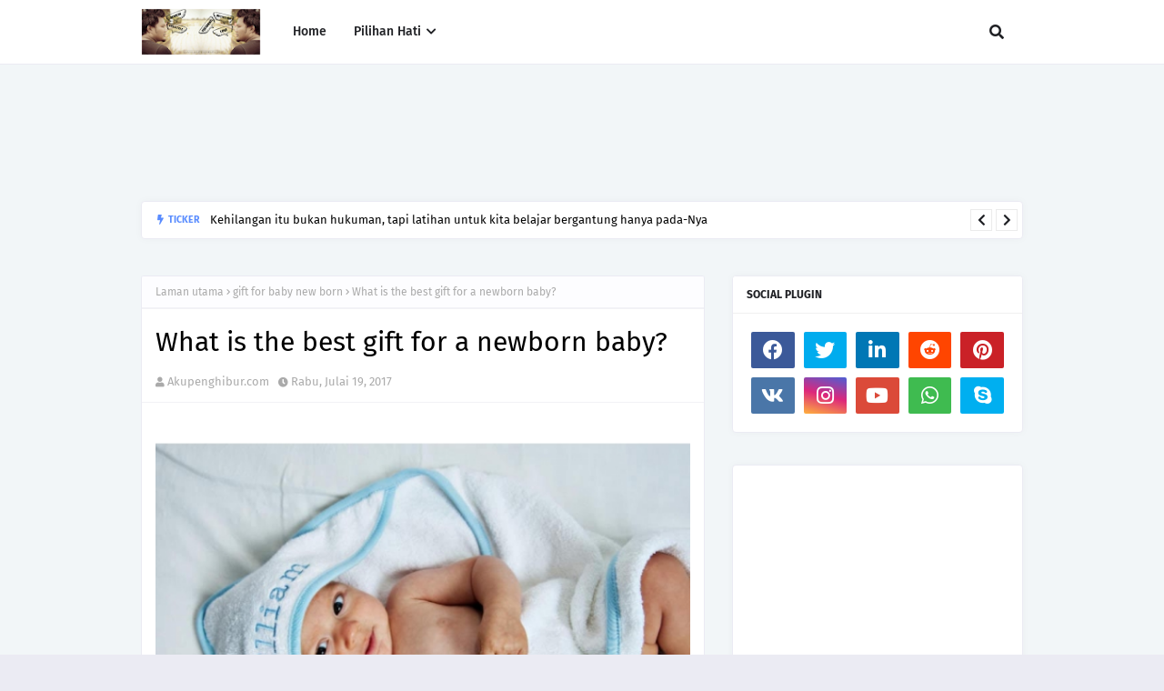

--- FILE ---
content_type: text/html; charset=UTF-8
request_url: http://www.akupenghibur.com/b/stats?style=BLACK_TRANSPARENT&timeRange=ALL_TIME&token=APq4FmDNnEalpkOkff87b4Cfnl6tIltzEGjslOK9PA-n5pGV0F7cyL0mfERknKKA17tqz1sqxNg_jaTY5mkmuGxomFO-Zk6kqw
body_size: 268
content:
{"total":12028053,"sparklineOptions":{"backgroundColor":{"fillOpacity":0.1,"fill":"#000000"},"series":[{"areaOpacity":0.3,"color":"#202020"}]},"sparklineData":[[0,25],[1,14],[2,18],[3,68],[4,55],[5,32],[6,26],[7,24],[8,13],[9,46],[10,48],[11,39],[12,72],[13,26],[14,31],[15,59],[16,87],[17,100],[18,58],[19,100],[20,25],[21,31],[22,23],[23,43],[24,53],[25,55],[26,64],[27,94],[28,88],[29,19]],"nextTickMs":57142}

--- FILE ---
content_type: text/html; charset=utf-8
request_url: https://www.google.com/recaptcha/api2/aframe
body_size: 223
content:
<!DOCTYPE HTML><html><head><meta http-equiv="content-type" content="text/html; charset=UTF-8"></head><body><script nonce="LghfK6kExP72nsixP2c5eQ">/** Anti-fraud and anti-abuse applications only. See google.com/recaptcha */ try{var clients={'sodar':'https://pagead2.googlesyndication.com/pagead/sodar?'};window.addEventListener("message",function(a){try{if(a.source===window.parent){var b=JSON.parse(a.data);var c=clients[b['id']];if(c){var d=document.createElement('img');d.src=c+b['params']+'&rc='+(localStorage.getItem("rc::a")?sessionStorage.getItem("rc::b"):"");window.document.body.appendChild(d);sessionStorage.setItem("rc::e",parseInt(sessionStorage.getItem("rc::e")||0)+1);localStorage.setItem("rc::h",'1769054906108');}}}catch(b){}});window.parent.postMessage("_grecaptcha_ready", "*");}catch(b){}</script></body></html>

--- FILE ---
content_type: text/javascript; charset=UTF-8
request_url: http://www.akupenghibur.com/feeds/posts/default/-/gift%20for%20baby%20new%20born?alt=json-in-script&max-results=3&callback=jQuery112406421053971501733_1769054896207&_=1769054896208
body_size: 30993
content:
// API callback
jQuery112406421053971501733_1769054896207({"version":"1.0","encoding":"UTF-8","feed":{"xmlns":"http://www.w3.org/2005/Atom","xmlns$openSearch":"http://a9.com/-/spec/opensearchrss/1.0/","xmlns$blogger":"http://schemas.google.com/blogger/2008","xmlns$georss":"http://www.georss.org/georss","xmlns$gd":"http://schemas.google.com/g/2005","xmlns$thr":"http://purl.org/syndication/thread/1.0","id":{"$t":"tag:blogger.com,1999:blog-6200973386501410899"},"updated":{"$t":"2026-01-20T08:01:23.772+08:00"},"category":[{"term":"motivasi"},{"term":"lifestyle"},{"term":"best lifestyle blog"},{"term":"cinta"},{"term":"cinta is love"},{"term":"love"},{"term":"jodoh itu rahsia ALLAH"},{"term":"love is cinta"},{"term":"blog popular 2017"},{"term":"blog lifestyle popular Malaysia 2017"},{"term":"blog popular Malaysia 2017"},{"term":"jodoh dari Allah"},{"term":"kisah tauladan"},{"term":"cara merawat ekzema dan psoriasis"},{"term":"ekzema pada bayi"},{"term":"penyakit kulit ekzema"},{"term":"review"},{"term":"cinta kerana ALLAH"},{"term":"jodoh"},{"term":"blog lifestyle popular malaysia"},{"term":"Cinta itu anugerah ALLAH"},{"term":"blogger lifestyle malaysia"},{"term":"jodoh yang baik"},{"term":"muhasabah diri"},{"term":"personal"},{"term":"Cinta Bukan Sekadar Kata-Kata"},{"term":"blogger popular malaysia"},{"term":"Semata-mata kerana ALLAH..."},{"term":"jodoh rahsia Allah"},{"term":"perasaan"},{"term":"Mencari Cinta Sejati"},{"term":"Selamat Hari Raya"},{"term":"bersedekah"},{"term":"sakit hati"},{"term":"Biar Putus Cinta Dengan Manusia Tapi Jangan Dengan ALLAH"},{"term":"Cinta itu milik ALLAH"},{"term":"Lelaki Jatuh Cinta"},{"term":"Sahabat"},{"term":"belajar dari kesilapan"},{"term":"blog popular malaysia"},{"term":"blogger popular malaysia 2017"},{"term":"cinta sejati"},{"term":"favorite lifestyle blog"},{"term":"kerana ALLAH"},{"term":"kontes panduan blogger"},{"term":"lelaki sejati"},{"term":"Bila Perempuan Jatuh Cinta"},{"term":"Cinta Sudah Terlambat"},{"term":"Kalau Dia Bukan Jodoh kita"},{"term":"Kasih sayang ibu"},{"term":"Perempuan yang baik untuk lelaki yang baik"},{"term":"Persahabatan Tiada Penghujungnya"},{"term":"Putus cinta"},{"term":"Review Filem"},{"term":"Ujian ALLAH"},{"term":"Ustaz Azhar Idrus"},{"term":"aku penghibur"},{"term":"aku percaya Jodoh"},{"term":"bercinta kerana Allah"},{"term":"blog jodoh"},{"term":"blog lifestyle popular"},{"term":"blog lifestyle popular 2017"},{"term":"bukan jodoh kita"},{"term":"cinta seorang lelaki"},{"term":"doa ibu"},{"term":"jodohku"},{"term":"kawin muda"},{"term":"kerana cinta"},{"term":"lelaki ego"},{"term":"lelaki menangis"},{"term":"lelaki tak bertanggungjawab"},{"term":"luahan hati lelaki"},{"term":"manusia mudah lupa"},{"term":"nasihat"},{"term":"nikmat ALLAH beri"},{"term":"perempuan bertudung"},{"term":"solat istikarah"},{"term":"Al Fatihah"},{"term":"Allah sebaik perancangan"},{"term":"Atasi Bila Kecewa Cinta"},{"term":"Bercinta"},{"term":"Bila Lelaki -Ve"},{"term":"Bila Perempuan Merajuk"},{"term":"Bulan Ramadhan yang penuh Berkat"},{"term":"Doa Bertemu Jodoh"},{"term":"Dosa Besar"},{"term":"Jangan Bersedih :)"},{"term":"Kata-Kata Semangat Tentang Cinta"},{"term":"Lelaki Putus Cinta"},{"term":"Meninggal Dunia"},{"term":"Mudahnya Melafaz Cinta"},{"term":"Rahsia lelaki"},{"term":"Rasullulah"},{"term":"Tentang Cinta"},{"term":"aku ingin berubah"},{"term":"aku khilaf"},{"term":"bangun lewat"},{"term":"bedt lifestyle blog"},{"term":"best blog lifestyle"},{"term":"best lifestyle blog 2017"},{"term":"blogger"},{"term":"blogger lifestyle popular 2017"},{"term":"blogger lifestyle popular malaysia 2017"},{"term":"cinta dari Allah"},{"term":"gejala sosial"},{"term":"ibu bapa"},{"term":"jodoh di tangan ALLAH"},{"term":"kawan baik"},{"term":"kecewa cinta"},{"term":"ketenangan"},{"term":"kiamat"},{"term":"miscommunication"},{"term":"misinterpretation and misconception."},{"term":"pengorbanan lelaki"},{"term":"peragai manusia"},{"term":"perempuan menagis"},{"term":"perempuan menangis"},{"term":"rezeki dari Allah"},{"term":"tanggungjawab lelaki"},{"term":"tanya hati"},{"term":"ujian dari Allah"},{"term":"3 Soalan Kontes Panduan Blogger"},{"term":"Aku bersujud denganmu"},{"term":"Aku kecewa Dengan Blogger"},{"term":"Aku tak sempurna"},{"term":"Aku terima nikahnya"},{"term":"Astro Kasih"},{"term":"Bahasa melambangkan bangsa"},{"term":"Belajarlah mencintai"},{"term":"Bersenam"},{"term":"Bersyukur"},{"term":"Bersyukur Dengan Diri Sendiri"},{"term":"Bila Lelaki mengalir Air Mata"},{"term":"Bila Perempuan Minta Couple"},{"term":"Bila Perempuan Romantik"},{"term":"Bisimillah"},{"term":"Bukan jodohku"},{"term":"Cinta Lepas Nikah"},{"term":"Cinta itu indah dan mudah"},{"term":"Dia KekuatanKu"},{"term":"Dialah cinta pertamaku"},{"term":"Doa Memohon Jodoh dan Keturunan Yang Baik"},{"term":"FACEBOOK"},{"term":"FACEBOOK AKAN DITUTUP????"},{"term":"Hasad dengki"},{"term":"Hati perlukan cinta"},{"term":"Hormati Orang Tua"},{"term":"Jangan Asyik Mengeluh Sahaja"},{"term":"Kau sahabatku"},{"term":"Kaulah teman kaulah sahabat"},{"term":"Kebaikan"},{"term":"Kegemukan"},{"term":"Kenapa Allah Berikan Kita Rasa Kecewa ? Jodoh itu Milik Allah"},{"term":"Kenapa Remaja Susah Untuk Berjaya"},{"term":"Lakukan Tanggungjawab"},{"term":"Lelaki Atau Perempuan"},{"term":"Lelaki Cantik ???"},{"term":"Lelaki Jadi Perempuan"},{"term":"Lelaki Menagis"},{"term":"Lelaki Pemalu"},{"term":"Luahan Perasaan"},{"term":"Maruah"},{"term":"Menagis itu penawar"},{"term":"Mengalir Air Mata"},{"term":"Mengumpat"},{"term":"Menutup Aurat"},{"term":"Nabi Muhammad"},{"term":"Paras Rupa"},{"term":"QARI DAN QARIAH MALAYSIA JUARA"},{"term":"REMAJA BERMASALAH"},{"term":"Sahabat Sejati"},{"term":"Sahabat blogger"},{"term":"Sesitive"},{"term":"Takut pada ALLAH"},{"term":"Thor"},{"term":"Trend Kawin Muda"},{"term":"Untungla saya suka awak walaupon awak tak tahu"},{"term":"agama"},{"term":"agen peminta sedekah"},{"term":"akhir kecewa cinta"},{"term":"aku bukan perampas"},{"term":"aku bukan playboy"},{"term":"aku lelaki biasa"},{"term":"aku lelaki yang tak baik"},{"term":"aku seoanrg blogger"},{"term":"aku seorang blogger"},{"term":"anak tak kenang budi"},{"term":"angin ahmar"},{"term":"apa itu istidraj ?"},{"term":"askar israel"},{"term":"baby comel"},{"term":"baiki diri"},{"term":"bakal isteri jehan"},{"term":"bateri kong"},{"term":"bayu balau beach resort"},{"term":"belajar menghargai orang lain"},{"term":"berbelanja online"},{"term":"bersabarlah"},{"term":"bertunang"},{"term":"berubah"},{"term":"berubah kerana Allah"},{"term":"best blog 2017"},{"term":"blog lifestyle 2017"},{"term":"blog popular lifestyle 2017"},{"term":"blogger lifestyle popular Malaysia"},{"term":"blogger pilihan"},{"term":"buka aib"},{"term":"bukan jodoh yang baik"},{"term":"cara yang berkesan tentang cinta"},{"term":"cari calon teman hidup"},{"term":"cerita anak liar"},{"term":"cerita anak muda"},{"term":"cinta boleh di pupuk"},{"term":"cinta di tolak"},{"term":"cinta itu derita"},{"term":"cinta itu pergi"},{"term":"cinta keran ALLAH"},{"term":"cinta terhalang"},{"term":"cinta. jangan sakiti"},{"term":"ciri lelaki soleh"},{"term":"classmate"},{"term":"covid19"},{"term":"denaihati"},{"term":"dera"},{"term":"di buli"},{"term":"di khianati sahabat"},{"term":"di pandang dapat pahala"},{"term":"dia bukan jodoh kita"},{"term":"dia bukan jodohku"},{"term":"dia tinggalkan aku"},{"term":"doa"},{"term":"doa seorang ibu"},{"term":"dosa seorang perempuan"},{"term":"dunia seorang remaja"},{"term":"ego lelaki"},{"term":"ego tinggi"},{"term":"entri popular"},{"term":"fitnah"},{"term":"gadis korea"},{"term":"gaya hidup"},{"term":"gejala Remaja"},{"term":"golongan masuk syurga."},{"term":"hadis tentang cinta"},{"term":"hati ingin berubah"},{"term":"hati perempuan"},{"term":"hati sakit"},{"term":"hati seorang perempuan. hati perempuan"},{"term":"hidup besederhana"},{"term":"hidup dan matiku"},{"term":"hutang ptptn"},{"term":"i love u"},{"term":"ibu bapa perlu mainkan peranan. Berikan kasih sayang"},{"term":"ibu menangis"},{"term":"ikhlas kerana ALLAH"},{"term":"ini ujian ALLAH"},{"term":"interview"},{"term":"isteri jehan miskin"},{"term":"isteri nabi"},{"term":"istiqomah"},{"term":"isu agama"},{"term":"jaga maruahmu. jangan serahkan maruah mu"},{"term":"jangan cepat melatah"},{"term":"jangan hina kerja kilang"},{"term":"jangan jauh dari Allah"},{"term":"jangan menuding jari pada orang lain"},{"term":"jangan padang pada kecantikan"},{"term":"jodoh berkekalan"},{"term":"jodoh lambat"},{"term":"jodoh tak di duga"},{"term":"jodoh terbaik"},{"term":"jom kurus"},{"term":"kaki bodek"},{"term":"kata semangat putus cinta"},{"term":"kaulah sahabatku"},{"term":"kawan makan kawan"},{"term":"kejahatan israel"},{"term":"kejujuran"},{"term":"kekasih lama kembali"},{"term":"kematian"},{"term":"kenagan :)"},{"term":"keruntuhan akhalak remaja"},{"term":"kesihatan"},{"term":"ketentuan ALLAH"},{"term":"ketika harus memilih"},{"term":"kisah aku penghibur"},{"term":"kisah pengajaran"},{"term":"kisah teladan"},{"term":"kritikan membina"},{"term":"kucing cute"},{"term":"la tahzan"},{"term":"lazada"},{"term":"lazada malaysia"},{"term":"lelaki"},{"term":"lelaki baik"},{"term":"lelaki berdoa"},{"term":"lelaki bergaya"},{"term":"lelaki diploma"},{"term":"lelaki jadi imam"},{"term":"lelaki kacak"},{"term":"lelaki kecewa"},{"term":"lelaki merajuk"},{"term":"lelaki perlu bertanggungjawab"},{"term":"lelaki sebagai imam"},{"term":"lelaki soleh"},{"term":"lelaki yang baik"},{"term":"limkokwing university"},{"term":"maaf aku tak sempurna"},{"term":"mak"},{"term":"malaikat maut"},{"term":"mangsa keadaan"},{"term":"masalah remaja"},{"term":"melakukan maksiat"},{"term":"menagis"},{"term":"menagis kerana Allah"},{"term":"menipu"},{"term":"merokok"},{"term":"motivasi jumaat"},{"term":"move on"},{"term":"muhasabah cinta"},{"term":"neraka jahanam"},{"term":"orang yang kita sayang"},{"term":"pasangan terbaik"},{"term":"pembuangan bayi"},{"term":"peminta sedekah"},{"term":"pengorbanan ayah"},{"term":"penyakit hati"},{"term":"penyakit zaman moden"},{"term":"percaya pada ALLAH"},{"term":"perempuan baik untuk lelaki baik"},{"term":"perempuan cantik"},{"term":"perempuan masuk neraka"},{"term":"perempuan merajuk"},{"term":"perempuan muslimah"},{"term":"perempuan perlukan perubahan"},{"term":"perempuan tak pandai masak"},{"term":"peribadi unggul rasullulah"},{"term":"perpisahan"},{"term":"persahabatan"},{"term":"puasa 2012"},{"term":"pujian itu ujian juga"},{"term":"pukul wanita"},{"term":"redha Allah redha ibu bapa"},{"term":"review blog"},{"term":"riak"},{"term":"sabarlah ujian Allah"},{"term":"sedekah"},{"term":"sedih"},{"term":"segmen Duit Raya"},{"term":"selamat hari ibu"},{"term":"setia hingga hujung nyawa"},{"term":"shopback"},{"term":"siti khadijah ra"},{"term":"soal hati"},{"term":"social media award 2013"},{"term":"susahnya melepaskankan orang yang kita sayang"},{"term":"takdir Allah"},{"term":"tanda-tanda cinta"},{"term":"taubat"},{"term":"teguran"},{"term":"teman lelaki pukul teman wanita"},{"term":"tempat menarik di johor"},{"term":"terimalah seadanya"},{"term":"tiada jodoh"},{"term":"tidak perikemanusian"},{"term":"twitter"},{"term":"ujian jodoh"},{"term":"virus facebook"},{"term":"wanita  Hiasan Dunia yang terhebat"},{"term":"wanita menutup aurat"},{"term":"zakat pendapatan"},{"term":"\"cara kurus dengan cepat\""},{"term":"\"kempiskan perut buncit"},{"term":"\"langsing\""},{"term":"\"produk kurus yang berkesan\""},{"term":"#Cabaran20Hari Puasa\/ Raya 2015"},{"term":"#MSMW2015"},{"term":"#SBB2014"},{"term":"#prayforMH17 #prayforgaza"},{"term":"(HIT)"},{"term":"-sihat"},{"term":".Iklan Raya Mynic 2017"},{"term":".com"},{"term":"1 juta"},{"term":"1 malaysia"},{"term":"10 Blogger Terbaik Malaysia 2015"},{"term":"10 MALAM YANG TERAKHIR"},{"term":"10 cara"},{"term":"10 dapat menghalang"},{"term":"10 jam online"},{"term":"10 pekara  doa tak di terima"},{"term":"10 ujian Allah"},{"term":"1000 dinar"},{"term":"1001 kisah"},{"term":"11.11 11 November 2017"},{"term":"15 bukti keimanan"},{"term":"18 tahun ke atas"},{"term":"2 alam"},{"term":"2011 coming...."},{"term":"2014"},{"term":"25 Ogos 2012"},{"term":"3 doa rasullulah"},{"term":"3310i"},{"term":"3D"},{"term":"5 STM"},{"term":"7D STIMULATION RIDE.tempat menarik di melaka"},{"term":"9 Mimpi-Mimpi Rasulullah S.A.W."},{"term":"9 mimpi nabi muhammad"},{"term":"AKu terlanjur"},{"term":"ANDAI KU TAHU... KAPAN TIBA AJALKU"},{"term":"Ada Ke Couple Yang Halal ? Mencari Populariti Murahan"},{"term":"Adakah Cinta Ini yang Lelaki Dambakan"},{"term":"Adakah aku mampu bertahan"},{"term":"Agensi Pekerjaan Cempaka Allied"},{"term":"Ajek Hassan"},{"term":"Ajek Hassan Akustik Muzik Fan Page"},{"term":"Akta blogger"},{"term":"Aku Hanya Ingin Menjadi Imam Yang Baik Untukmu"},{"term":"Aku Jadikan Perempuan Tempat Geli-Geli Aku"},{"term":"Aku Lebih Banyak Makan Garam Dari Kau."},{"term":"Aku bukan nerd"},{"term":"Aku mengagumimu"},{"term":"Aku tak pernah tinggal solat ..tapi hidup aku masih susah"},{"term":"Akustika Ramadhan"},{"term":"Alergik Ubat"},{"term":"Allah Perkenankan"},{"term":"Allah bersama kita"},{"term":"Allah buka aib kita"},{"term":"Allah jaga aib kita"},{"term":"Allah maha mengetahui."},{"term":"Allah menjarakkan kita bersebab. kita di jarakkan.kisah sejati"},{"term":"Allah merancang untuk kita"},{"term":"Allah rindukan hambanya"},{"term":"Allah rindukan kita"},{"term":"Allah sayang kita"},{"term":"Allha yang menentukan"},{"term":"Ana ikan bakar petai tanjung lumpur"},{"term":"Antara Jerebu Dan Aurat"},{"term":"Apa itu Nuzul Al-Quran?"},{"term":"Apasal aku study tak masuk-masuk?"},{"term":"Artis Hollywood"},{"term":"Ayat Memikat Dan Menawan Si Dia"},{"term":"Ayat Seribu Dinar"},{"term":"BN menang"},{"term":"Baby yang comel"},{"term":"Badan Amal dan Kebajikan M K Land"},{"term":"Bagaimana Al-Quran diturunkan?"},{"term":"Bahan Tontonan"},{"term":"Bahana Shisha Kepada Wanita"},{"term":"Bahana upload gambar di facebook"},{"term":"Bantuan   zakat"},{"term":"Basmallah"},{"term":"Bateri kereta"},{"term":"Bayar tunggakan ptptn"},{"term":"Belia muflis akibat belanja luar kemampuan"},{"term":"Berjanji Untuk Menikahi"},{"term":"Berjimpa"},{"term":"Bersabarlah wahai hati"},{"term":"Berusaha"},{"term":"Betul Ke Orang Bandar Pentingkan Diri ??"},{"term":"Bila Ada Depan Mata Tak Tahu Menghargai"},{"term":"Bila LeLaki Masuk Dapur"},{"term":"Bila Semua Benda Tak Pe ??? BIla Nak Serius ??"},{"term":"Birthday"},{"term":"Blog Madah Cinta Cik Akak"},{"term":"Blogger Belia Blogger Cool"},{"term":"Blue Lagoon Beach"},{"term":"Boboiboy 3D card"},{"term":"Buffet Ramadhan Casa Ombak"},{"term":"Burger abang burn"},{"term":"Burkini"},{"term":"Burung merpati terbang"},{"term":"CANCERBUKANTIKETUNTUKMATI"},{"term":"CRT"},{"term":"Cabaran SEO Eyriqazz vs Denaihati"},{"term":"Caliph Buskers"},{"term":"Captain America"},{"term":"Cara Borong Barang Dari China"},{"term":"Cara Sambut Hari Kekasih. Sikap yang perlu dihindari"},{"term":"Cara rawat rambut gugur"},{"term":"Cara solat sunat hari raya\/ panduan sembahyang raya Aidilfitri"},{"term":"Cemburu Buta"},{"term":"Cerita Cinta Perempuan.Kaum Hawa.Benci Tapi Sayang"},{"term":"Chicken pox"},{"term":"Christine Ha"},{"term":"Cinta Bersulam Noda"},{"term":"Cinta Tanpa Status"},{"term":"Cinta tak semestinya memiliki"},{"term":"Cinta terlarang.Cinta itu milik ALLAH"},{"term":"Citra Orang Muda (.COM)"},{"term":"Clash of clan"},{"term":"Contest Mega Raya"},{"term":"Contohi rassullulah"},{"term":"Coretah Hati Kathy"},{"term":"Cukuplah Aku Mencintai Dia Dalam Diam"},{"term":"DOA-DOA UNTUK MEMUSNAHKAN SEL-SEL KANSER.doa sembuhkan kanser"},{"term":"Dashing Adventurer Edge 2.0"},{"term":"Deodorant edge 2.0"},{"term":"Digi Awards"},{"term":"Doa Cinta Sejati"},{"term":"Doa Ketika Jatuh Cinta"},{"term":"Doa Pendekat Jodoh"},{"term":"Doa barang hilang"},{"term":"Dokumentari"},{"term":"Duit Raya"},{"term":"Duta kecil aman palestin"},{"term":"ERP"},{"term":"Ekspo Halal Malaysia 2019"},{"term":"Elok di amalkan"},{"term":"Enam Pertanyaan Imam Ghazali"},{"term":"Facebook atau dunia fantasy??"},{"term":"Fahami Undang-Undang Cinta"},{"term":"Gatal kulit kepala dan kelemumur"},{"term":"Gaya Hidup Mewah Punca Anak Muda Muflis"},{"term":"Gaza di serang lagi"},{"term":"Geratan jiwa"},{"term":"HUKUM MENGERJAKAN \/ MENUNAIKAN SOLAT HARI"},{"term":"Hadis menutup aurat"},{"term":"Halaqah Di TV 9"},{"term":"Hansel and Gretel : Witch Hunters"},{"term":"Hantaran rendah"},{"term":"Harimau malaya"},{"term":"Hati ini kecewa"},{"term":"Hati yang kerinduan"},{"term":"Heliza Helmi"},{"term":"Hidup \u0026 Mati Adalah rahsia Mu Ya Allah"},{"term":"Hijrah Rohani"},{"term":"Hilangkan Stess Hilangkan Stess untuk final"},{"term":"Himpunan Doa Cinta"},{"term":"Hisap Rokok"},{"term":"Hulk dan Black Widown"},{"term":"Ibu mertuaku"},{"term":"Ikan hanyir"},{"term":"Iklan Raya AKPK 2017"},{"term":"Iklan Raya Digi 2017"},{"term":"Iklan Raya Pos Malaysia 2017"},{"term":"Iklan tm"},{"term":"Inginkan Lelaki Atau Perempuan Sempurna?? Meh sini"},{"term":"Inilah anak melayu"},{"term":"Iron Man"},{"term":"Isroafil dan Izrail"},{"term":"JDT Energy Drink"},{"term":"JDT lawan Pahang"},{"term":"JDT layak ke akhir"},{"term":"JDT layak ke final"},{"term":"JDT menang penalti"},{"term":"Jaga Tutur kata"},{"term":"Jalan TAR"},{"term":"Jalan mencari syurga"},{"term":"Jangan Biarkan Perasaan Cemburu Selubungi Diri Kita"},{"term":"Jangan Jadi Queen Atau King Control"},{"term":"Jangan melayan seseorang perempuan itu lebih dari seorang kawan"},{"term":"Jangan pernah tinggalkan dirinya Untuk diriku"},{"term":"Jangan sakiti hatinya"},{"term":"Jangan sakti kerana cinta"},{"term":"Jangan taksub cinta"},{"term":"Jawapan ALLAH"},{"term":"Jawapan Kenapa Perempuan Perlu Menutup Aurat"},{"term":"Jika Aku Jatuh Cinta"},{"term":"Jodoh itu pada waktu yang tepat"},{"term":"Jom Balik"},{"term":"Jom Join Same-same"},{"term":"Jom berpuasa"},{"term":"Juara Travel \u0026 Tours Sdn. Bhd"},{"term":"Juara travel"},{"term":"Julia Camelia Rhee."},{"term":"K bai"},{"term":"KEJORA"},{"term":"KEJORA International Challenge 2017"},{"term":"KIC 2017"},{"term":"KUBUR BERKATA-KATA"},{"term":"Kasih Seorang Ayah"},{"term":"Kau syurgaku"},{"term":"Kau teman"},{"term":"Kawal nafsu"},{"term":"Keajaiban dan Fakta Menarik Tentang Semut"},{"term":"Kegagalan"},{"term":"Kehebatan Perempuan"},{"term":"Kelambu moden"},{"term":"Kembar tak seiras"},{"term":"Kempen Berbahagia Dengan Memberi"},{"term":"Kenangan zaman bebudak"},{"term":"Kenapa Susah Nak Jumpa Lelaki Baik ?Kenapa Lelaki Suka Mempermainkan Perasan Perempuan ?"},{"term":"Kenapa aku masih single"},{"term":"Keputusan penuh JDT VS Selangor"},{"term":"Kisau tauladan"},{"term":"Kita Berhak Memiliki Cinta"},{"term":"Kita Dijajah Secara Halus"},{"term":"Kontest Panduan Blogger - Jawab 3 Soalan dan Menang"},{"term":"Kuala Lumpur."},{"term":"Kuat Touching"},{"term":"L"},{"term":"LCD"},{"term":"LELAKI TIDAK CURANG"},{"term":"LGBT"},{"term":"LVC Perak"},{"term":"Lake   View   College   (LVC)"},{"term":"Larilah"},{"term":"Lelaki Atau Perempuan Siapa Matang ????"},{"term":"Lelaki Curang IQ Rendah??"},{"term":"Lelaki pemalu adalah lelaki yang baik hati"},{"term":"Lembaga zakat selangor"},{"term":"Lesen L"},{"term":"Lihat cermin Lihat diri kita"},{"term":"Lindungilah kami"},{"term":"Luahakan Pada ALLAH"},{"term":"MH 17 . terkini di gaza"},{"term":"MHE 2019"},{"term":"MLM"},{"term":"MSK Jun 2011"},{"term":"MSK(MInggu Suai Kenal)"},{"term":"MSMW 2014"},{"term":"MVM"},{"term":"Maaf Aku menolak Cintamu Kerana Aku Takut Sampai Derhaka Kepada Tuhanku."},{"term":"Maafkan aku tak sanggup lagi untuk kamu"},{"term":"Maal Hijrah"},{"term":"Madeena Skincare by Helenz Signature"},{"term":"Maharaja Lawak Mega"},{"term":"Mahukan Kamu Menjadi Takdirku ?"},{"term":"Maid Agency Malaysia."},{"term":"Majlis Perkahwinan Ustaz Don Daniyal 25 Ogos 2012. kad jemputan ustaz Don"},{"term":"Mak Membebel"},{"term":"Malaikat Jibril"},{"term":"Malaysia Social Media Awards 2015"},{"term":"Malaysia Social Media Awards 2016"},{"term":"Malaysia Social Media Week"},{"term":"Malaysia Social Media Week 2015"},{"term":"Malaysia Social Media Week 2016"},{"term":"Malaysia untuk orang gemuk"},{"term":"Marvel Avengers"},{"term":"Masakan Ibu Syurga Duniawi"},{"term":"Mati"},{"term":"Mati Mu adalah takdir ku"},{"term":"Mee rebus mak long kota tinggi"},{"term":"Melaka Thousand Tales of Adventures"},{"term":"Melayukini.net"},{"term":"Menang Duit Raya!"},{"term":"Menderita Kerana Gambar Di Facebook"},{"term":"Menderita kerana facebook"},{"term":"Mengubah Nasib"},{"term":"Menguji Tahap Negative Minda Kamu"},{"term":"Menjadi Perempuan Yang Tidak Cantik"},{"term":"Menjaga Diri"},{"term":"Mensive Hair Tonic"},{"term":"Metro"},{"term":"Mikail"},{"term":"Miliki Ijazah cinta"},{"term":"Mimpi mainan tidur"},{"term":"Mimpi-Mimpi Rasulullah S.A.W."},{"term":"NIAT SOLAT HARI RAYA RAYA"},{"term":"Nasihat Kak Long Kepada Diriku"},{"term":"Nasihat untuk lelaki"},{"term":"Nasihat ustaz azhar idrus"},{"term":"ONTV"},{"term":"Orang Lebih Tua"},{"term":"Orang Yang Selalu Ada Ketika Kamu Bersedih"},{"term":"Orang tua Perlu tolak ansur"},{"term":"P lesen P"},{"term":"P.Ramlee"},{"term":"PERCUMA Hantar"},{"term":"PEmisah CInta"},{"term":"PGA"},{"term":"PMM"},{"term":"PMR"},{"term":"PRODUK HALAL"},{"term":"PRSP"},{"term":"PTPTN"},{"term":"Pahala MLM"},{"term":"Pakej Murah"},{"term":"Pakej Photographer Kawin Yang Murah"},{"term":"Paling Penting Dia Dan Kita Dapat Terima Buruk Baik Sebelum Dan Selepas"},{"term":"Pandangan Indonesia Bahawa Malaysia Kejam Perlu Dihakis"},{"term":"Pejuang Islam"},{"term":"Pelik Dan Sedih"},{"term":"Pembantu rumah di perlukan"},{"term":"Pemberian Bunga Mawar Merah"},{"term":"Pemimpin Yahudi Masuk Islam."},{"term":"Penawar Kepada Putus Cinta"},{"term":"Pencarian Aku Penghibur Tentang Kisah Cinta"},{"term":"Pengaruh Blogger Terkenal"},{"term":"Pengaruh rakan sebaya"},{"term":"Penghinaan"},{"term":"Penyokong indonesia meninggal"},{"term":"Percaya pada diri sendiri"},{"term":"Perempuan Akan Menerima Lelaki"},{"term":"Perempuan Jatuh Cinta"},{"term":"Perempuan Lihat Pada Lelaki"},{"term":"Perempuan Tak Cantik Dapat Lelaki Hensem"},{"term":"Perempuan adalah insan hebat"},{"term":"Perempuan asli"},{"term":"Perempuan bertudung labuh"},{"term":"Perempuan bertudung merokok"},{"term":"Perempuan bertundung"},{"term":"Perempuan ku"},{"term":"Pergilah perasaan malu :)"},{"term":"Periksa dan Pasang.  Car battery"},{"term":"Peringatan semasa hari raya"},{"term":"Peringkat penurunan Al-Quran"},{"term":"Persoalan"},{"term":"Pertikaikan Kenapa Azan Berkumandang"},{"term":"Photographer"},{"term":"Pil keguguran janin"},{"term":"Ping Busuk"},{"term":"Pohon zaqquan"},{"term":"Positive Perempuan Yang Banyak Cakap Dan; Banyak Gelak. Adalah Perempuan Yang Pendiam Bila Ada Masalah. Dan Banyak Menangis Dalam Diam"},{"term":"Produk kecantikan yang bagus"},{"term":"Produk tanjong"},{"term":"Pusat Konvensyen"},{"term":"RASULULLAH adalah lelaki yang PALING romantik"},{"term":"Rahsia Allah"},{"term":"Ramadhan"},{"term":"Rambut gugur lepas bersalin"},{"term":"Rambut rosak\/Bercabang"},{"term":"Rancangan Bros"},{"term":"Rasulullah merindui umat akhir zaman"},{"term":"Raver"},{"term":"Rdiasi Wifi"},{"term":"Realiti Kehidupan Kami Zaman Bebudak Dulu"},{"term":"Review: Thor: The Dark World (2013)"},{"term":"ReviewReview X- Men Apocalypse  2016 : Hilang Magis Tanpa Wolverine"},{"term":"Rezeki"},{"term":"Rindu Dalam Hati"},{"term":"SAPS"},{"term":"SBB2014"},{"term":"SEMPURNA"},{"term":"SERBUK KARI DAGING 3.SERBUK KARI IKAN tanjong"},{"term":"SERBUK KARI ayam tanjong"},{"term":"SIFAT MUSLIMAH"},{"term":"SMAT"},{"term":"SME Corporation Malaysia"},{"term":"SMKAT"},{"term":"Sabahat dunia dan akhirat"},{"term":"Satay Ayam Goreng"},{"term":"Satay Kota Tinggi Paling Sedap"},{"term":"Sebenarnya aku terpesona dengan matamu yang cantik itu"},{"term":"Sedih Bila ALLAH Tak Terima Kita"},{"term":"See Who Views Your Profile"},{"term":"Segelintir Masyarakat Menjadikan Kemalangan"},{"term":"Segmen Kenapa Aku Jadi Blogger ? by AkuPenghibur.com"},{"term":"Segmen Kenapa Aku Jadi Blogger ? segmen paling hot 2013"},{"term":"Segmen Review Ke 3 By AkuPenghibur.com"},{"term":"Segment Follow Mollow Dan Menang"},{"term":"Segmentasi"},{"term":"Selawat"},{"term":"Selena Gomez"},{"term":"Semakin Pudar"},{"term":"Seniwati Latifah Omar bmeninggal dunia"},{"term":"Senyum itu satu sedekah"},{"term":"Seorang yang tidak berdoa adalah orang sombong"},{"term":"Sepetang Bersama Blogger dan Yeo's 2014"},{"term":"Setia"},{"term":"Shampoo soya"},{"term":"Siapa yang akan memandikan kamu ?  Siapa yang akan mengkafankanmu ?  Siapa yang akan mengangkat kerandamu ?"},{"term":"Siapapun Kita"},{"term":"Siaran Astro"},{"term":"Sistem Analisis Peperiksaan Sekolah"},{"term":"Sistem Guru Online"},{"term":"Skuad malaya"},{"term":"Soal agama bukan pekara main-main"},{"term":"Solat"},{"term":"Solat Tak Kusyuk"},{"term":"Solat Tak Kusyuk Keraa cinta"},{"term":"Split Personality Disorder"},{"term":"Sspn"},{"term":"Stevia Royal Leaf"},{"term":"Suara Jantan"},{"term":"Sudirman"},{"term":"Suka Mencarut\/Memaki\/Mencaci\/Menghina"},{"term":"Sukan Sea 2011"},{"term":"Surya Chlorophyll"},{"term":"Surya Chlorophyll  lychee"},{"term":"Susu kambing hayra"},{"term":"Syurga itu di bawah telapak kaki ibu"},{"term":"TKI"},{"term":"Takdir Cinta"},{"term":"Tanda jika anda berjodoh dengan seseorang"},{"term":"Tanda-Tanda Lelaki Suka Pada Seseorang Perempuan"},{"term":"Tanda-Tanda Perempuan Menolak Cinta Lelaki"},{"term":"Tauladan"},{"term":"Teater SudirMania"},{"term":"Teka Syiling Raya"},{"term":"Telefon penting yer ~~"},{"term":"Tempat popular di johor"},{"term":"Temuduga"},{"term":"Temuikan Aku Dengan Seseorang Selayaknya Untukku"},{"term":"Terakhir"},{"term":"Terima Kasih Duhai Ajek Hassan"},{"term":"Terima Kasih Kerana Setuju Duhai Ping Busuk"},{"term":"Thor 2013"},{"term":"Tip kawal kemarahan seperti yang diajarkan oleh Nabi Muhammad SAW;"},{"term":"Tips persiapan untuk perjalanan jauh (balik kampung)"},{"term":"Tolong Aku Tak Boleh Hidup Tanpa Dia"},{"term":"Traveloka"},{"term":"Tulisan jawi.soal hati"},{"term":"Tunjukkan Di Mana Tuhan"},{"term":"Uitm Shah Alam"},{"term":"Usaha tangga kejayaan"},{"term":"Ustaz Don Daniyal"},{"term":"Ustaz Don bertunang"},{"term":"Ustaz Mohd Kazim Elias"},{"term":"Vitamin Shaklee Bagus Untuk Kesihatan"},{"term":"WAKTU SOLAT HARI RAYA"},{"term":"Ya Rab"},{"term":"Yeo's 80 Days Drink to Cash Contest"},{"term":"Zhang Junhao"},{"term":"`segmen aku penghibur"},{"term":"abah pergi dulu"},{"term":"abah pergi jua"},{"term":"abaikan ibu"},{"term":"accident"},{"term":"adakah Allah terima taubatku ?"},{"term":"adakah orang"},{"term":"adakah saya bukan ibu yang baik ?? kehebatan ibu"},{"term":"adam hawa"},{"term":"adik beradik"},{"term":"adik beradik tak bertegur sapa"},{"term":"adik di sakiti"},{"term":"adik hareez sesak nafas"},{"term":"adkah wajar"},{"term":"adlin Binti Abd Jalil"},{"term":"adu domba"},{"term":"adventures melaka"},{"term":"advokasi awam"},{"term":"afiq muiz"},{"term":"ahli keluarga sakit"},{"term":"aib"},{"term":"aid for syria"},{"term":"air kathira abu bakar"},{"term":"air kathira asli"},{"term":"air kathira johor bahru"},{"term":"air panas"},{"term":"air terjun kota tinggi"},{"term":"ais manggo kota tinggi"},{"term":"akad nikah dalam kolam renang"},{"term":"akaun 2 kwsp"},{"term":"akta rotan"},{"term":"akta untuk laman sosial"},{"term":"akta untuk media sosial"},{"term":"aktiviti bulan ramadhan"},{"term":"aku benci lelaki"},{"term":"aku berubah kerananya"},{"term":"aku bukan anak haram"},{"term":"aku bukan bidadari"},{"term":"aku bukan untukmu"},{"term":"aku dah mati ?"},{"term":"aku deorang lelaki"},{"term":"aku di ujia"},{"term":"aku ikhlas terima dia kerana Allah"},{"term":"aku ikhlaskan"},{"term":"aku ingin hamil"},{"term":"aku ingin kembali"},{"term":"aku juga manusia"},{"term":"aku lebih makan garam"},{"term":"aku luka kerana cinta"},{"term":"aku memilih setia"},{"term":"aku menunggumu"},{"term":"aku menyesal kenal kau"},{"term":"aku mohon dia adalah untukku"},{"term":"aku nak bantuk keluarga dulu"},{"term":"aku redha"},{"term":"aku sendirian"},{"term":"aku single"},{"term":"aku suka dia"},{"term":"aku suka diam dalam diam"},{"term":"aku tak pernah couple"},{"term":"aku terima nasihat"},{"term":"aku tersakiti"},{"term":"aku turuti mu"},{"term":"akupenghibur cinta"},{"term":"akupenghibur jodoh"},{"term":"akupenghibur.com"},{"term":"akupenghibur.com di lamar"},{"term":"aleppo dalam bahaya"},{"term":"alexa ranking"},{"term":"alhamdulilah"},{"term":"allah tangguhkan doakan kita"},{"term":"amah di penjara 20 tahun"},{"term":"amalan dunia"},{"term":"aman palestin"},{"term":"amanah"},{"term":"ambil gambar kemalangan"},{"term":"ambil lesen 2016"},{"term":"ana ikan bakar petai"},{"term":"anak buangan"},{"term":"anak bunuh mak"},{"term":"anak che ta"},{"term":"anak dehaka"},{"term":"anak derhaka"},{"term":"anak di biarkan"},{"term":"anak di buang"},{"term":"anak emak"},{"term":"anak hilang apa yang perlu di lakukan ?"},{"term":"anak istimewa"},{"term":"anak kecil"},{"term":"anak mak"},{"term":"anak oku"},{"term":"anak tengah"},{"term":"anak terbiar"},{"term":"anak trngah comel"},{"term":"anak yang comel"},{"term":"anak yatim"},{"term":"anak yatim menangis"},{"term":"anak yatim terabai"},{"term":"anak-anak terbiar"},{"term":"andai sudah tiba ajalku."},{"term":"anggota polis yang terkorban"},{"term":"annoying"},{"term":"antara keluarga dengan kekasih"},{"term":"antara mak dengan tunang"},{"term":"apa itu metroseksual ?"},{"term":"apa itu prejudis ?"},{"term":"apa itu stereotaip ? apa itu diskriminasi ? pelajar mascom"},{"term":"apabila ayah  minta maaf"},{"term":"apabila perempuan merajuk"},{"term":"aplikasi my teksi"},{"term":"arena edition"},{"term":"argue"},{"term":"aron aziz mengandung"},{"term":"asam pedas paling sedap"},{"term":"assalamualaikum"},{"term":"astro"},{"term":"astro di kecam"},{"term":"atasi nyamuk"},{"term":"atiqah Ra"},{"term":"atqah binti zaid"},{"term":"aurat"},{"term":"avatar"},{"term":"avengers:infinity war 2018"},{"term":"avengers:infinity war 2018 full movie"},{"term":"avengers:infinity war 2018 full movie hd"},{"term":"awek cantik"},{"term":"ayah juga manusia."},{"term":"ayam goreng berempah."},{"term":"ayat pelindung diri"},{"term":"ayat pendingding"},{"term":"ayat pilihan"},{"term":"ayat semangat"},{"term":"azam 2015"},{"term":"azam setiap tahun"},{"term":"azam tahun baru"},{"term":"babeskin"},{"term":"bad driver"},{"term":"badan tough"},{"term":"badnar penawar"},{"term":"bagaiamana lakukan solat istikarah"},{"term":"bagusnya dia solat di masjid"},{"term":"bahagiakan mereka"},{"term":"bahagiakanlah ibu bapa."},{"term":"bahagialah"},{"term":"bahagialah tanpa menyakiti orang lain"},{"term":"bahagiamu"},{"term":"bahan"},{"term":"bahan Umpatan"},{"term":"bahasa melayu kian pudar"},{"term":"bahaya fitnah"},{"term":"bahaya makanan segera"},{"term":"bahaya syirik"},{"term":"baju kurung seksi"},{"term":"baju lelaki material berkualiti"},{"term":"baju sedondon"},{"term":"bakal ibu mertua love is cinta"},{"term":"bakat tari"},{"term":"banckrupt"},{"term":"bangga diri"},{"term":"bangkit dari putus cinta"},{"term":"bangkitlah remajaku"},{"term":"bangun sampai petang"},{"term":"bangun sampai tengah hari"},{"term":"banjir semakin memburuk"},{"term":"bankrap"},{"term":"bantuan covid16"},{"term":"bantuan perkeso"},{"term":"barang naik 2013"},{"term":"barang pilihan di zalora"},{"term":"barangan murah"},{"term":"barbie berjilbab"},{"term":"barbie berniqab"},{"term":"barbie menutup aurat"},{"term":"basuh ikan sembilang"},{"term":"bata"},{"term":"bata koleksi raya 2018"},{"term":"bateri amaron"},{"term":"bateri century"},{"term":"bateri kereta murah"},{"term":"bateri kong di melaka"},{"term":"batu api"},{"term":"bau busuk"},{"term":"baut kerja sambil lewa"},{"term":"bawa bekal"},{"term":"bawa bekal pergi kerja"},{"term":"bayar ptptn"},{"term":"bayar ptptn guna kwsp"},{"term":"bayar ptptn online"},{"term":"bayi 4 bulan di dera"},{"term":"bayi 9 bulan rancang pembunuhan"},{"term":"bayi di bunuh"},{"term":"bayi di lambung amah alami sesak nafas"},{"term":"bayi tak cukup bulan"},{"term":"bayu balau beach resort hotel"},{"term":"bazirkan makanan"},{"term":"bbq"},{"term":"beautifulnara"},{"term":"beberapa kali terlanjur"},{"term":"bedak asa murah"},{"term":"bedak asmak"},{"term":"behind the scene"},{"term":"bekal ke rumah"},{"term":"bekas kekasih"},{"term":"belajar dari pengalaman"},{"term":"belajar soal jodoh"},{"term":"belanjawan 2012"},{"term":"beli barang di zalora malaysia"},{"term":"beli tiket tbs"},{"term":"belia menggangur"},{"term":"belia tiada kerja"},{"term":"belian secara online"},{"term":"ben ashaari"},{"term":"benar ingin bertaubat"},{"term":"bencana alam"},{"term":"bendera gula-gula plastik"},{"term":"bendera plastik malaysia"},{"term":"berapa di kampung"},{"term":"berbelanja murah"},{"term":"bercinta bertahun-tahun"},{"term":"bercinta dengan orang lain"},{"term":"bercinta selepas nikah"},{"term":"bercuti di johor"},{"term":"berdamping dengan jin"},{"term":"berdoa"},{"term":"berdoa dalam jodoh"},{"term":"berdoa kepada ALLAH"},{"term":"berdoa soal jodoh"},{"term":"berdoalah"},{"term":"berfikiran negative"},{"term":"berfikiran positve"},{"term":"bergaduh pasal coc"},{"term":"bergaduh sebab politik"},{"term":"beri nafkah"},{"term":"berikan waktu untuk mereka"},{"term":"berjanji tak di tepati"},{"term":"berjilbab"},{"term":"berkahwin dengan orang lain"},{"term":"berkali-kali minta maaf"},{"term":"berlagak"},{"term":"berlagak alim"},{"term":"berlandaskan nafsu"},{"term":"berlari kejar matlamat hidupmu"},{"term":"bermunajat."},{"term":"bernikah"},{"term":"bernikah kerana Allah"},{"term":"berpakaian seksi"},{"term":"berpegang tangan"},{"term":"berpelukkan"},{"term":"berpurdah"},{"term":"bersalin"},{"term":"bersangka baik"},{"term":"bersangka buruk pada perempuan"},{"term":"bersatu hati"},{"term":"bersembang berdua saje"},{"term":"bersendirian"},{"term":"bersumpa hdan menipu"},{"term":"bersumpah demi Allah"},{"term":"bertarung nyawa"},{"term":"bertaubat"},{"term":"bertaubatlah"},{"term":"bertemu blogger"},{"term":"bertudung"},{"term":"bertudung labuh"},{"term":"berubah ke arah"},{"term":"berubah menutup aurat. Terima kasih kepada lelaki"},{"term":"berulat mata memakai contact lens murah"},{"term":"best blog lifestyle 2017"},{"term":"best lifestyle blog 2015"},{"term":"best lifestyle blog akupenghibur"},{"term":"best lifestyle malaysia 2017"},{"term":"best lifestyle popular 2017"},{"term":"best lifesytle blog"},{"term":"beza couple dengan berkenalan"},{"term":"beza taaruf dengan couple"},{"term":"biar di hormati"},{"term":"bidadari dunia"},{"term":"bila anak tak boleh di rotan"},{"term":"bila bertiga"},{"term":"bila hati berbicara"},{"term":"bila lelaki sukar minta maaf"},{"term":"bila nak kawin ?"},{"term":"bilal bin rabah"},{"term":"binatang di dera"},{"term":"bini ke dua"},{"term":"bini no 3"},{"term":"biobax"},{"term":"biousahawan"},{"term":"biousahawan2019"},{"term":"biskutcelup"},{"term":"bitcatcha"},{"term":"bla hati disatiki"},{"term":"blog aku penghibur"},{"term":"blog cinta"},{"term":"blog copy paste"},{"term":"blog famous 2012"},{"term":"blog gempak"},{"term":"blog islamic"},{"term":"blog lifestyle popular di malaysia"},{"term":"blog lifestyle popular malaysia."},{"term":"blog malaysia terhebat"},{"term":"blog paling gempak"},{"term":"blog paling hot"},{"term":"blog paling popular"},{"term":"blog paling suka di kunjungi"},{"term":"blog picisan"},{"term":"blog pilihan"},{"term":"blog popular"},{"term":"blog popular   2017"},{"term":"blog popular 2013"},{"term":"blog terkena malware"},{"term":"blog terkenal"},{"term":"blog yang paling suka di kunjungi"},{"term":"blogger aktiviti sosial"},{"term":"blogger famous"},{"term":"blogger famous malaysia"},{"term":"blogger hebat"},{"term":"blogger jepun"},{"term":"blogger kepada masyarakat"},{"term":"blogger lifestyle 2017"},{"term":"blogger lifestyle malaysia 2017"},{"term":"blogger lifestyle popular"},{"term":"blogger newbie"},{"term":"blogger perantauan"},{"term":"blogger popular 2016"},{"term":"blogger popular 2017"},{"term":"blogger popular belagak"},{"term":"blogger review"},{"term":"blogher popular nalaysia"},{"term":"blogspot"},{"term":"blogwalking dapat duit"},{"term":"bloh lifestyle popular"},{"term":"bloh popular 2017"},{"term":"bohong"},{"term":"boleh bah kalau kau!"},{"term":"boleh bha kalau kau"},{"term":"boleh gugurkan kandungan"},{"term":"boni kacak"},{"term":"book of Guinness World Records"},{"term":"book pangkor laut resort package on traveloka."},{"term":"borong barang dari china"},{"term":"bos perlu ambil tahu"},{"term":"bto flat"},{"term":"buang ayah"},{"term":"buang ibu yang sudah tua"},{"term":"buang malware"},{"term":"buang toksin"},{"term":"buat dosa berulang kali"},{"term":"buat duit"},{"term":"buat duit melalui blog"},{"term":"buat duit secara online"},{"term":"budak comel"},{"term":"budak felda"},{"term":"budak kecil berdoa"},{"term":"budak lemas"},{"term":"budak pailang"},{"term":"budaya buli"},{"term":"budaya memberi salam"},{"term":"bujang lapok"},{"term":"bujang telajak"},{"term":"buka aib di pasangan"},{"term":"bukan cerita politik"},{"term":"bukan mudah"},{"term":"bulan ramadhan"},{"term":"bulu mata jatuh tanda rindu"},{"term":"bunuh semut"},{"term":"burger murah"},{"term":"business card murah"},{"term":"busuk.org"},{"term":"butik kacax"},{"term":"cacat bukan penghalang untuk teruskan hidup"},{"term":"cahayaMU"},{"term":"cakap benda tak baik"},{"term":"calon isteri yang baik"},{"term":"calon suami yang baik"},{"term":"cancel perkahwinan"},{"term":"cansting"},{"term":"cantik bagai bidadari"},{"term":"cantik itu ujian"},{"term":"cantiknya"},{"term":"cara ambil lesen 2016"},{"term":"cara basuh ikan"},{"term":"cara basuh ikan mayong"},{"term":"cara berkesan untuk dapatkan lengunjung ramai"},{"term":"cara buat infused water"},{"term":"cara hadapi masalah"},{"term":"cara jemput jodoh"},{"term":"cara kawal emosi"},{"term":"cara kurangkan sakit kepala"},{"term":"cara memujuk lelaki merajuk"},{"term":"cara menawan perempuan"},{"term":"cara mendapatkan ketenangan dalam hidup"},{"term":"cara menegur dalam islam"},{"term":"cara menegur yang betul"},{"term":"cara mengatasi Alergik Ubat"},{"term":"cara mengatasi gemuk air"},{"term":"cara mengatasi resdung"},{"term":"cara mudah"},{"term":"cara mudah buat infused water"},{"term":"cara naikkan blog"},{"term":"cara nak baut gaji cukup"},{"term":"cara nak kurus"},{"term":"cara nak menang giveaway EFG"},{"term":"cara penyediaan nu caffe"},{"term":"cara sembuhkan chicken pox"},{"term":"cara solat dhuha"},{"term":"cara tayamum"},{"term":"cara terbaik"},{"term":"cara tradisional ubat sengat lipan"},{"term":"cara yang tidak benarkan dalam islam"},{"term":"cari jodoh Allah"},{"term":"cari teman peganti"},{"term":"carian paling banyak"},{"term":"carilah cinta"},{"term":"carilah cinta Allah"},{"term":"carq mendapat cinta"},{"term":"ceo tv al hijrah"},{"term":"cerita dari hati"},{"term":"cerita tak benar"},{"term":"cerita tauladan"},{"term":"cerminan diri"},{"term":"cheap battery."},{"term":"check hati"},{"term":"check kelajuan blog"},{"term":"check keputusan anak secara online"},{"term":"choki-choki 3D"},{"term":"cina"},{"term":"cinta 2015"},{"term":"cinta 3 segi"},{"term":"cinta Allah"},{"term":"cinta BBM"},{"term":"cinta anak muda"},{"term":"cinta antara saya dan awak"},{"term":"cinta bagaikan kupu-kupu"},{"term":"cinta berlandaskan islam"},{"term":"cinta berpaksi kerana allah"},{"term":"cinta berputik"},{"term":"cinta bertepuk sebelah tangan"},{"term":"cinta brtepuk sebelah tangan"},{"term":"cinta budak sekolah"},{"term":"cinta bukan mengikut nafsu"},{"term":"cinta buta"},{"term":"cinta dalam diam"},{"term":"cinta dan kecewa"},{"term":"cinta di halang"},{"term":"cinta di halang keluarga"},{"term":"cinta di halang orang tua"},{"term":"cinta di jalan Allah"},{"term":"cinta di kejar"},{"term":"cinta di rancang"},{"term":"cinta dunia"},{"term":"cinta islamic"},{"term":"cinta islamik"},{"term":"cinta itu fitrah"},{"term":"cinta itu indah"},{"term":"cinta itu mampu buat bahagia"},{"term":"cinta itu menyakiitkan"},{"term":"cinta itu tidak buta. maafkan aku"},{"term":"cinta itu ujian"},{"term":"cinta jangan pergi"},{"term":"cinta kata-kata"},{"term":"cinta keluarga"},{"term":"cinta kerana Dia"},{"term":"cinta kerana agamanya"},{"term":"cinta kerana nafsu"},{"term":"cinta lama bertaut kembali"},{"term":"cinta laman sosial"},{"term":"cinta mampu buat derita"},{"term":"cinta manusia"},{"term":"cinta melalui doa"},{"term":"cinta muka buku"},{"term":"cinta orang tak cinta kita"},{"term":"cinta padangan pertama"},{"term":"cinta pandang pertama"},{"term":"cinta paras rupa"},{"term":"cinta pemuda sejati"},{"term":"cinta pergi tanpa berita"},{"term":"cinta perlukan ilmu"},{"term":"cinta perlukan pegorbanan"},{"term":"cinta perlukan tindakan"},{"term":"cinta samoia syurga"},{"term":"cinta semata-mata"},{"term":"cinta semurah itu  aids"},{"term":"cinta tak di sangka"},{"term":"cinta tak ke sampaian"},{"term":"cinta tak perlu di luahkan"},{"term":"cinta tak terbalas"},{"term":"cinta tanggungjawab"},{"term":"cinta tidak mengenal diri"},{"term":"cinta untuk Allah"},{"term":"cinta untuk perempuan"},{"term":"cinta wechat"},{"term":"cinta yang paling agung"},{"term":"cinta. 6 tahun"},{"term":"cintai seseorang kerana allah"},{"term":"cintaillah yang sedang-sedang saje"},{"term":"cintaku untukmu"},{"term":"ciri doa"},{"term":"ciri lelaki di sukai wanita"},{"term":"ciri lelaki jauhi jadi calon suami"},{"term":"ciri lelaki yang baik"},{"term":"ciri perempuan tak sesuai jadi isteri"},{"term":"ciri perempuan yang baik"},{"term":"ciri rakan baik"},{"term":"ciri-ciri blogger yang baik"},{"term":"ciri-ciri lelaki baik. doa lelaki baik"},{"term":"ciri-ciri penipu"},{"term":"ciri-ciri seorang sahabat yang baik. aku bukan gay"},{"term":"citna"},{"term":"citna bukan satu paksaan"},{"term":"coc"},{"term":"comel depan Allah"},{"term":"comment"},{"term":"comment dapat duit"},{"term":"contest SEO"},{"term":"contoh soalan pce"},{"term":"copilot"},{"term":"coty adidas"},{"term":"couple 10 tahun dan bercerai selepas 2 hari berkahwin"},{"term":"couple bertahun-tahun"},{"term":"couple cara islam ?"},{"term":"couple dalam islam ?"},{"term":"couple untuk berkahwin"},{"term":"ctrimax"},{"term":"ctrimax untuk kurus"},{"term":"cukuplah itu"},{"term":"cupcake"},{"term":"curang"},{"term":"d'laila suppower"},{"term":"daftar di zalora"},{"term":"daging kambing lebih baik dari daging lembu"},{"term":"dai bukan jodohku"},{"term":"dalam hati ada iman"},{"term":"dapur tanpa sempandan"},{"term":"dari keterpaksaan"},{"term":"dashing"},{"term":"dasyatnya doa ibu"},{"term":"datang bulan"},{"term":"deeja cosmetic"},{"term":"deepavali 2016"},{"term":"dejavu"},{"term":"dekat tapi jauh"},{"term":"dendam kesumat"},{"term":"dendam membara"},{"term":"dendam yang paling dalam"},{"term":"denggi"},{"term":"depan baik belakang cakap belakang"},{"term":"dera bayi 4 bulan"},{"term":"dera isteri"},{"term":"dera perempuan"},{"term":"dera teman wanita"},{"term":"derhaka seorang madu"},{"term":"derita kerana cinta"},{"term":"derita merindu"},{"term":"derita tanpa zuriat"},{"term":"dewakah kita"},{"term":"di belenggu bebenan hutang"},{"term":"di benci"},{"term":"di copy paste"},{"term":"di dakwa bayi 9 bulan"},{"term":"di dalam tandas"},{"term":"di dunia"},{"term":"di gigit lipan"},{"term":"di goda"},{"term":"di goda oleh perempuan."},{"term":"di jahit"},{"term":"di jajah"},{"term":"di khianati"},{"term":"di kubur ibu bapa"},{"term":"di manakan ku cari ganti"},{"term":"di permainkan perasaan"},{"term":"di pilih"},{"term":"di pintu neraka"},{"term":"di pintu syurga"},{"term":"di potong tangan"},{"term":"di potong tangan kerana memberi sedekah"},{"term":"di pulaukan"},{"term":"di pulaukan sahabat"},{"term":"di sengat lipan"},{"term":"di tempat umum"},{"term":"di tingalkan kekasih"},{"term":"di tinggalkan bayi"},{"term":"di tinggalkan kekasih"},{"term":"di tipu"},{"term":"di tipu di pengerang"},{"term":"dia berubah"},{"term":"dia cinta pertamaku"},{"term":"dia jodoh terbaik"},{"term":"dia jodohku"},{"term":"dia miliku"},{"term":"dia pergi tinggal aku"},{"term":"dia setia bersamaku"},{"term":"dia wanita luar biasa"},{"term":"dialog rasullulah"},{"term":"diam wanita bahaya"},{"term":"didiklah hati"},{"term":"diet tak betul"},{"term":"disakiti kekasih"},{"term":"doa dalam diam"},{"term":"doa dari malaikat"},{"term":"doa di makbulkan"},{"term":"doa di tolak"},{"term":"doa dia jodohku"},{"term":"doa elak bala"},{"term":"doa elak di timpa musibah"},{"term":"doa ganguan syaitan"},{"term":"doa hamba"},{"term":"doa kita"},{"term":"doa kita tidak di terima"},{"term":"doa lelaki"},{"term":"doa lembutkan hati"},{"term":"doa malaikat"},{"term":"doa mendekatkan jodoh"},{"term":"doa mudahkan urusan"},{"term":"doa mustajab"},{"term":"doa pelindung diri"},{"term":"doa seoran perempuan"},{"term":"doa seorang hamba"},{"term":"doa seorang ibu tua"},{"term":"doa tak di terima"},{"term":"doa tidak di zalimi"},{"term":"doa untuk anak cerdik dan pintar"},{"term":"doa untuk bekas kekasih"},{"term":"doa untuk jodoh"},{"term":"doa untuk orang yang di sayangi"},{"term":"doakan menadi anak soleh"},{"term":"doaku untukmu"},{"term":"doaku untukmu anak"},{"term":"domain murah"},{"term":"dont give up"},{"term":"dosa menghina ibu bapa"},{"term":"dosa seorang ibu"},{"term":"dosa seorang isteri"},{"term":"dosa suka mengumpat"},{"term":"dosa syirik"},{"term":"dosa-dosa lepas"},{"term":"dua pilihan"},{"term":"dugaan untuk budak  6 tahun"},{"term":"duit dalam akaun hilang"},{"term":"duit hilang"},{"term":"duit ibu bapa"},{"term":"duit kawin"},{"term":"duit untuk kawin"},{"term":"dunia lelaki"},{"term":"e book"},{"term":"e book kerja kosong singapura"},{"term":"effect contact lens"},{"term":"effect name blacklist"},{"term":"ego"},{"term":"ego dalam persahabatan"},{"term":"ego orng tua"},{"term":"ego perempuan"},{"term":"ego perempuan tinggi"},{"term":"ego seorang lelaki"},{"term":"ego wanita"},{"term":"ego yang tinggi"},{"term":"egois"},{"term":"egomu"},{"term":"eina azman"},{"term":"eiyanz"},{"term":"ejadah interaktif"},{"term":"elak di delete google"},{"term":"elap hijau"},{"term":"eleh nak tunjukan baiklah tu"},{"term":"email phising"},{"term":"email spam cimb cliks"},{"term":"entri hit tertinggi"},{"term":"entri paling popular"},{"term":"entri santai"},{"term":"erti hidup"},{"term":"erti kemerdekaan"},{"term":"erti kesabaran"},{"term":"esepi masakan paling mudah"},{"term":"etiket tbs"},{"term":"excited nak kawin"},{"term":"extrovert"},{"term":"eyriqazz"},{"term":"eyriqazz vs denaihati"},{"term":"ezbuy"},{"term":"facebook Ustaz Mohd Kazim Elias"},{"term":"facebookis"},{"term":"fadilat  Surah Al-Mulk"},{"term":"faham perempuan"},{"term":"fahami hati perempuan"},{"term":"fahami lelaki"},{"term":"family"},{"term":"family pengerang"},{"term":"fast food"},{"term":"fatwa"},{"term":"feedback dari pembaca"},{"term":"fenomena raver"},{"term":"fesyen ketat"},{"term":"fesyen lelaki badan besar"},{"term":"fesyen lelaki bandar"},{"term":"fesyen lelaki gempal"},{"term":"fikir sekali lagi"},{"term":"fikiran liberal"},{"term":"final exam"},{"term":"first sight"},{"term":"fitnah ada ujian tersebar"},{"term":"flyers harga murah"},{"term":"food court ikea"},{"term":"food industries"},{"term":"for the love of Allah"},{"term":"foundation murah"},{"term":"foundation terbaik"},{"term":"fresco cafe"},{"term":"fresco cafe shah alam"},{"term":"fresco ttdi"},{"term":"fresh graduate tak dapat kerja"},{"term":"full loan kereta"},{"term":"gadis idaman"},{"term":"gadis muahasabah diri"},{"term":"gadis solehah"},{"term":"gaji kecil"},{"term":"gambang"},{"term":"gambar di laman sosial"},{"term":"gambaran diri kita"},{"term":"gangnam style"},{"term":"gangsterism"},{"term":"gaya hidup lelki bandar"},{"term":"gaya hidup terkini"},{"term":"gayah hidup sehat"},{"term":"gc tea"},{"term":"gejala membuli"},{"term":"gelandangan"},{"term":"gembira"},{"term":"gembirakan hati ibu bapa"},{"term":"gempak"},{"term":"gemuk itu cantik. lifestyle"},{"term":"genfder"},{"term":"gift for baby new born"},{"term":"gifts for baby"},{"term":"giftslessordinary"},{"term":"gila ping"},{"term":"gila twitter"},{"term":"gilan entry"},{"term":"gilaping.com.www.pingje.com"},{"term":"gogoprint malaysia"},{"term":"grjala sosial"},{"term":"gst"},{"term":"gst membebankan"},{"term":"gugurkan kandungan"},{"term":"guna kwsp"},{"term":"gundah gelaan"},{"term":"haba yang panas"},{"term":"habis tentang di dera"},{"term":"hadiah 1 juta"},{"term":"hadiah selepas kematian"},{"term":"hadir untuk kecewa"},{"term":"hadirnya jodoh"},{"term":"hadis bercinta kerana Allah"},{"term":"hadis berkaitan dengan aib"},{"term":"hadis kecewa cinta"},{"term":"hadis memaafkan"},{"term":"hadis merokok"},{"term":"hadis tentang hutang"},{"term":"hadis tentang jodoh"},{"term":"hadis tentang lelaki"},{"term":"hahahaha kelakar"},{"term":"haiewan kesayangan mati"},{"term":"halal atau tidak"},{"term":"halal dan haram ikan keli"},{"term":"hantar bateri"},{"term":"hantar ke rumah orang tua"},{"term":"hantaran murah"},{"term":"hantaran pelik"},{"term":"hantran hebat"},{"term":"hantu blog"},{"term":"happy birthday 2015"},{"term":"happy birthday mak"},{"term":"harga berpatutan"},{"term":"harga biobax."},{"term":"harga memandu 2015"},{"term":"harga meningkat kerana gst"},{"term":"harga murah lazada"},{"term":"harga perdana 2016"},{"term":"harga yang murah di lazada"},{"term":"harhai perempuan"},{"term":"hari ahad"},{"term":"hari keluarga"},{"term":"hari raya 2013"},{"term":"hari raya 2014"},{"term":"hari raya 2018 collection bata"},{"term":"harta paling berharga oleh perempuan"},{"term":"harun din meninggal"},{"term":"hasrul hassan"},{"term":"hati bergetar"},{"term":"hati bersih"},{"term":"hati di sakit"},{"term":"hati di sakiti"},{"term":"hati di sakiti berkali-kali"},{"term":"hati gelisah"},{"term":"hati kotor"},{"term":"hati lara"},{"term":"hati lelaki"},{"term":"hati menderita"},{"term":"hati parah"},{"term":"hati seorang perempuan"},{"term":"hati suci"},{"term":"hati tak bahagia"},{"term":"hati tak tenang"},{"term":"hati terluka"},{"term":"hati tersakiti"},{"term":"hati yang ganjil"},{"term":"hati yang ingin berubah"},{"term":"hawa tercipta untuk adam"},{"term":"hazwan hairy"},{"term":"hidayah ALLAH"},{"term":"hidayah ALlah perlu di cari"},{"term":"hidayah bukan di tunggu"},{"term":"hidayah perlu di cari"},{"term":"hidup akan mati"},{"term":"hijrah cinta"},{"term":"hijrah hati"},{"term":"hikmah cerita"},{"term":"hikmah di sebalik ujian"},{"term":"hikmah jerebu"},{"term":"hikmah perciptaan wanita"},{"term":"hilang ingatan"},{"term":"hilang kepercayaan"},{"term":"hilang malware di blog"},{"term":"hilang pertimbangan"},{"term":"hilangnya restu ibu"},{"term":"hina sangatkah aku ?"},{"term":"hingga hujung nyawa"},{"term":"hodoh itu ujian"},{"term":"holangkan gugup"},{"term":"hormat orang tua"},{"term":"hormati bulan puasa"},{"term":"hormati orang lain"},{"term":"hormatilah ibu bapa"},{"term":"hot keywords"},{"term":"hotel seri malaysia port dickson"},{"term":"hotel tanjung balau"},{"term":"how to buy flat"},{"term":"hukum bermesej"},{"term":"hukum menyambut valentine day"},{"term":"hukum sms"},{"term":"hukuman rotan"},{"term":"husnuzon"},{"term":"hutang"},{"term":"hutang perlu di lunaskan"},{"term":"i love islam"},{"term":"i phone terbaik"},{"term":"i phone vs nokia vs samsung"},{"term":"i'm mr lonely"},{"term":"iblis"},{"term":"ibu"},{"term":"ibu berpura-pura"},{"term":"ibu kecewa"},{"term":"ibu ratu hati kita"},{"term":"ibu ratu hatiku"},{"term":"ibu segalanya"},{"term":"ibu yang merindui"},{"term":"ice manggo kota tinggi"},{"term":"ika kau halalkan aku merindui kekasih-mu"},{"term":"ikan keli goreng berlada"},{"term":"ikan keli lemak cili api"},{"term":"ikan keli sambal"},{"term":"ikea damansara"},{"term":"ikhlas"},{"term":"ikhlaskan cintakan dia"},{"term":"iklan TM 2015"},{"term":"iklan deepavali malaysia 2016"},{"term":"iklan menipu ?"},{"term":"iklan menyayatkan hati"},{"term":"iklan pertronas 2017"},{"term":"iklan petronas"},{"term":"iklan petronas deepavali 2016"},{"term":"iklan raya 2017"},{"term":"iklan raya astro 2017"},{"term":"iklan raya tnb 2017"},{"term":"iklas"},{"term":"ilmu hitam"},{"term":"im not perfect"},{"term":"indahnya Ayat Al Quran"},{"term":"indahnya bersabar"},{"term":"india"},{"term":"infused water mengyegarkan"},{"term":"ingat 5 perkara sebelum 5 perkara"},{"term":"ingin berubah"},{"term":"ingin mengandung"},{"term":"inilah kisahku"},{"term":"inovasi makanan"},{"term":"insaf"},{"term":"inta"},{"term":"internship"},{"term":"introvert"},{"term":"iphone nokia"},{"term":"iphone terbaru"},{"term":"iri hati"},{"term":"islam adalah muslimah cara hidup"},{"term":"islam setakat pada agama"},{"term":"islam tidak membebankan wanita"},{"term":"islamkah aku.."},{"term":"israel penganas"},{"term":"isteri"},{"term":"isteriku"},{"term":"istikarah cinta"},{"term":"istiqamah"},{"term":"istisyarah"},{"term":"izeaextravaganza"},{"term":"jadi lelaki lebih baik"},{"term":"jadilah seorang lelaki"},{"term":"jadilah wanita yang mahal"},{"term":"jadoh ku"},{"term":"jaga bergaulan"},{"term":"jaga hubungan dengan Allah"},{"term":"jaga jodoh orang"},{"term":"jaga mak ayah"},{"term":"jahat sangat lelaki ?"},{"term":"jalan pintas ke syurga"},{"term":"jalan shorcut ke syurga"},{"term":"jalan-jalan melaka"},{"term":"jambu"},{"term":"jana pendapatan laman sosial"},{"term":"jangan abaikan ibu bapa"},{"term":"jangan berjanji pada orang tua"},{"term":"jangan biarkan aku hanyut"},{"term":"jangan biarkan diri tersasar jauh"},{"term":"jangan biarkan mak ayah menangis"},{"term":"jangan guna agama sebagai alasan"},{"term":"jangan hina blogspot"},{"term":"jangan jadi pennghukum"},{"term":"jangan jadi sombong"},{"term":"jangan mainkan perasaan ku"},{"term":"jangan membuka aib orang lain dan sendiri"},{"term":"jangan mempermainkan perempuan"},{"term":"jangan mempersekutui Allah"},{"term":"jangan menangis"},{"term":"jangan menipu. keburukan berbohong"},{"term":"jangan menyerah kalah"},{"term":"jangan minum berdiri"},{"term":"jangan paksa cinta"},{"term":"jangan pernah"},{"term":"jangan pernah ragu dengan Allah"},{"term":"jangan putusharp"},{"term":"jangan putuskan persahabatan"},{"term":"jangan sakiti hati aku"},{"term":"jangan sakiti wanita"},{"term":"jangan takut kegagalan"},{"term":"jangan takut kehilangan"},{"term":"jangan takut lepaskan seseorang"},{"term":"jangan tinggalkan"},{"term":"janin"},{"term":"jawapan 3 soalan kontes panduan blogger."},{"term":"jawapan sebuah penantian"},{"term":"jawapan solat istikarah"},{"term":"jealous tengok orang couple"},{"term":"jenazah sempurna"},{"term":"jenis denggi"},{"term":"jenis strok"},{"term":"jenis zakat"},{"term":"jepada ibu bapa"},{"term":"jerebu  di shah alam"},{"term":"jik di beri 2 pilihan"},{"term":"jika ada dua pilihan"},{"term":"jika aku jatuh hati"},{"term":"jika aku rindu"},{"term":"jika melepaskan terbaik"},{"term":"jika pendeposit meninggal"},{"term":"jiwa halus"},{"term":"job review blogger"},{"term":"jodih cepat"},{"term":"jodoh 2015"},{"term":"jodoh ada walau lambat"},{"term":"jodoh adalah ujian"},{"term":"jodoh baik"},{"term":"jodoh cerminan diri"},{"term":"jodoh dalam islam"},{"term":"jodoh dan cinta"},{"term":"jodoh dan parking"},{"term":"jodoh dan persahabatan"},{"term":"jodoh dan pertemuan"},{"term":"jodoh dan rezeki"},{"term":"jodoh dan takdir"},{"term":"jodoh datang lambat"},{"term":"jodoh dekat"},{"term":"jodoh di tetapkan oleh Allah"},{"term":"jodoh di tunda"},{"term":"jodoh di usia muda"},{"term":"jodoh hambar"},{"term":"jodoh itu ajsib"},{"term":"jodoh itu dari Allah"},{"term":"jodoh itu pasti"},{"term":"jodoh memilih"},{"term":"jodoh oh jodoh."},{"term":"jodoh orang sekeliling"},{"term":"jodoh perlu berusaha"},{"term":"jodoh rahsia ALLAH.ALLAH perancang terbaik"},{"term":"jodoh sembunyi"},{"term":"jodoh telah Allah tetapkan"},{"term":"jodoh terbaik untuk kita"},{"term":"jodoh tidak bersama"},{"term":"jodoh yang baik untuk kita"},{"term":"jodohku jodohmu"},{"term":"johor"},{"term":"jom mengundi"},{"term":"jom study"},{"term":"jonker walk"},{"term":"jozan"},{"term":"jual bateri"},{"term":"jualan murah 2016"},{"term":"jualan murah 2017"},{"term":"jualan online"},{"term":"jujurlah sayang"},{"term":"jumlah gula dalam minuman"},{"term":"k"},{"term":"kaadah tempat paling cantik di dunia"},{"term":"kacak"},{"term":"kacau semut"},{"term":"kadar bayaran zakat 2015"},{"term":"kadih sayang adik beradik"},{"term":"kaki ampu"},{"term":"kaki kipas"},{"term":"kanak-kanak"},{"term":"kanak-kanak berani"},{"term":"kanak-kanak lemas dalam baldi"},{"term":"kanak-kanak palestin"},{"term":"kanak-kanak terdedah pada bahaya"},{"term":"karnival upin ipin"},{"term":"kartikel.com"},{"term":"kasiat tempe"},{"term":"kasih ayah"},{"term":"kasih sayang Allah"},{"term":"kasih sayang seorang isteri"},{"term":"kasih seorang anak"},{"term":"kasih seorang ibu"},{"term":"kasut raya bata"},{"term":"kata kata ketika keliru tentang cinta"},{"term":"kata keciwa cinta"},{"term":"kata semangat cinta"},{"term":"kata- kata hari raya"},{"term":"kata-kata insaf"},{"term":"kata-kata itu satu doa"},{"term":"kata-kata semangat"},{"term":"kata-kata tauladan"},{"term":"kau bukan jodohku"},{"term":"kau bukan untukku"},{"term":"kaum hawa"},{"term":"kawal ego"},{"term":"kawal sensitif"},{"term":"kawan"},{"term":"kawan baik bergaduh"},{"term":"kawan baik khianati"},{"term":"kawan baik sendiri"},{"term":"kawan dan sahabat"},{"term":"kawan jadi cinta"},{"term":"kawan muda banyak halangan"},{"term":"kawan sejati"},{"term":"kawan susah dan senang"},{"term":"kawan terbaik"},{"term":"kawan tikam dari belakang"},{"term":"kawin berpada-pada."},{"term":"kawin mewah"},{"term":"kawin murahkan rezeki"},{"term":"keadaan di mesir"},{"term":"keadaan di neraka"},{"term":"keadaan terkini banjir"},{"term":"keadan terkini"},{"term":"keadilan Allah"},{"term":"keana ALLAH"},{"term":"kebahagian di dunia"},{"term":"kebahgiaan di akhirat"},{"term":"kebahgiaan jodoh"},{"term":"kecantikan itu ujian"},{"term":"kecewa blogger"},{"term":"kecewa dengan kawan"},{"term":"kecewa dengan ptptn"},{"term":"kecewa ibu"},{"term":"kecewa kerana cinta"},{"term":"kecewa tak jadi famous"},{"term":"kecewakan kita"},{"term":"kecik hati"},{"term":"keciwa"},{"term":"kedai bateri"},{"term":"kehebatan wanita"},{"term":"kehidupan pengantin baru."},{"term":"kehilangan"},{"term":"kehilangan abah"},{"term":"kejayaan perlu ada usaha"},{"term":"kejutkan sahur"},{"term":"kekasih bergaduh"},{"term":"kekasih halal"},{"term":"kekasih melukakan"},{"term":"kekasih terbaik"},{"term":"kekasihku kawin orang lain"},{"term":"kekecewaan ibu"},{"term":"kekeliruan istikarah"},{"term":"kekosongan hati"},{"term":"kekuatan perempuan"},{"term":"kekurangan"},{"term":"kekurangan diri"},{"term":"kekurangan lelaki"},{"term":"kekuranganku"},{"term":"kelab blogger"},{"term":"kelab blogger ben ashaari"},{"term":"kelantan banjir"},{"term":"kelebihan  Surah Al-Mulk"},{"term":"kelebihan pisang cavendish"},{"term":"kelebihan ramadhan"},{"term":"kelebihan susu kambing"},{"term":"kelebuhan passion dtox"},{"term":"kelemahan lelaki"},{"term":"kelemahan perempuan"},{"term":"keluarga bahagia"},{"term":"keluarga sakinah"},{"term":"keluarga tak restu"},{"term":"keluargaku"},{"term":"kem badminton astro"},{"term":"kematian bakal isteri"},{"term":"kematian di gaza lebih 500"},{"term":"kematian menghampiri kita"},{"term":"kemerdekaan"},{"term":"kemerdekaan ke 56"},{"term":"kemiskinan"},{"term":"kemoja labah labah"},{"term":"kempen kesedaran awam"},{"term":"kena tinggalkan kekasih"},{"term":"kenaikan harga"},{"term":"kenangan lama"},{"term":"kenangan terindah"},{"term":"kenapa aku di uji"},{"term":"kenapa aku jadi seperti ini"},{"term":"kenapa aku perlu bertudung"},{"term":"kenapa bayar lebih"},{"term":"kenapa orang benci kita ?"},{"term":"kenapa orang boleh kaya? motivasi"},{"term":"kenapa tinggalkan saya"},{"term":"kentut"},{"term":"kenyang sepanjang hari"},{"term":"kepentingan blogger"},{"term":"keputusan PRU 13"},{"term":"keraguan"},{"term":"kerana agamamu"},{"term":"kerana amal soleh"},{"term":"kerana cinta lelaki menderita"},{"term":"kerana duit 10 sen"},{"term":"kerana harta"},{"term":"kerana hati perempuan itu sesungguhnya mudah terusik dan mudah jatuh hati."},{"term":"kerana iman"},{"term":"kerana kita orang lain menderita"},{"term":"kerana nafsu dan ego"},{"term":"kerana sehelai bulu mata"},{"term":"kerana tubuh badan ?"},{"term":"kerepok lekor mersing"},{"term":"kereta axia"},{"term":"kereta axia skim graduan"},{"term":"kereta mewah"},{"term":"kereta myvi"},{"term":"kerj kilang"},{"term":"kerja di pengerang"},{"term":"kerja kilang"},{"term":"kerja kilang berdiiri"},{"term":"kerja kosong di singapura"},{"term":"kerja kosong selangor"},{"term":"kerja tak di bayar"},{"term":"kerjaya jururawat"},{"term":"kerosakan akhlak valentine day"},{"term":"kes anak hilang"},{"term":"kes buli"},{"term":"kes jenayah"},{"term":"kes kecurian duit di bank. kes rompak bank"},{"term":"kes langgar lari"},{"term":"kes myvi jadi mangsa"},{"term":"kesabaran"},{"term":"kesalahan lelaki"},{"term":"kesalahan perempuan"},{"term":"kesan Alergik Ubat"},{"term":"kesan biobax"},{"term":"kesan contact lens"},{"term":"kesan nama di senarai hitam"},{"term":"kesan syirik"},{"term":"kesan zika"},{"term":"kesat air matamu"},{"term":"kese kelesai"},{"term":"kesederhanaan dalam hidup"},{"term":"kesilapan dalam berdiet"},{"term":"kesilapan dalam solat"},{"term":"kesilapan lelaki"},{"term":"kesilapan lelaki dalam bercinta"},{"term":"kesilapan remaja"},{"term":"kesilapanku"},{"term":"ketam"},{"term":"ketam batu"},{"term":"ketam nipah"},{"term":"ketenangan dalam hidup kita"},{"term":"ketenangan itu anugerah"},{"term":"ketika ada pilihan"},{"term":"ketika aku di uji"},{"term":"ketika di pilih"},{"term":"ketika kita di uji"},{"term":"ketika kita gembira.. ingat ALLAH ."},{"term":"ketika kita suka"},{"term":"ketika memilih dan dipilih"},{"term":"ketika sakit"},{"term":"ketka kita sedih"},{"term":"kewajipan lelaki menjaga perempuannya"},{"term":"kfc menipu ?mcd menipu?"},{"term":"khamar"},{"term":"khansa palestin."},{"term":"khasiat ikan keli"},{"term":"khasiat pucuk betik"},{"term":"khasiat pucuk ubi"},{"term":"khasiat susu kambing"},{"term":"khasiat tongkat ali"},{"term":"khasit peria katak"},{"term":"khbar angin"},{"term":"khianat"},{"term":"khir khalid"},{"term":"kini kau milik orang"},{"term":"kisah cinta"},{"term":"kisah dari kubur"},{"term":"kisah kentang"},{"term":"kisah mak cik beg plakstik di kepala"},{"term":"kisah nabi di uji"},{"term":"kisah nabi idris"},{"term":"kisah sahabat nabi"},{"term":"kisah suami mithali"},{"term":"kisah tauladan islam"},{"term":"kisah tauladan islamik"},{"term":"kisah tentang mimpi rasullulah"},{"term":"kisah terladan"},{"term":"kisah viral di laan sosial"},{"term":"kisaha di pagi raya"},{"term":"kita banyak kelemahan"},{"term":"kita buat baik dalam diam"},{"term":"kita di uji"},{"term":"kita kian tibah"},{"term":"kita mampu berusaha kearah kebaikan"},{"term":"kita manusia akhir zaman"},{"term":"kita perlu ikhlas apa yang kita buat"},{"term":"kkba"},{"term":"kolam air panas"},{"term":"kolam air panas besut"},{"term":"kolej jati"},{"term":"kolestrol dalam darah tinggi"},{"term":"koma"},{"term":"komen di blog"},{"term":"komputer riba"},{"term":"konflik"},{"term":"konkong"},{"term":"kontest yeo's"},{"term":"konvoksyen PMM"},{"term":"kopi arabica"},{"term":"kopi bagus untuk kesihatan"},{"term":"kopi minuman rasullulah"},{"term":"koreal cosmetic"},{"term":"kosep ikhlas"},{"term":"krisis di malaysia"},{"term":"kritikan"},{"term":"ku tunggu pinangamu"},{"term":"kuasa doa"},{"term":"kuat merajuk"},{"term":"kuatkan diri"},{"term":"kucing bersyukur"},{"term":"kucing comel mati"},{"term":"kucing derita"},{"term":"kucing di butakan"},{"term":"kucing di dera"},{"term":"kucing di tinggalkan"},{"term":"kucing id bakar hidup-hidup. kucing di seksa"},{"term":"kucing minta maaf"},{"term":"kucing paling comel"},{"term":"kucing terbiar"},{"term":"kufur nikmat"},{"term":"kuih keria antarabangsa"},{"term":"kulit kusam"},{"term":"kulit licin dan mulus"},{"term":"kupon jimat"},{"term":"kurangkan diabetis"},{"term":"kurta moden butik lelaki"},{"term":"kurus badan"},{"term":"kurus itu cantik"},{"term":"kusut hilang barang"},{"term":"la hot sping"},{"term":"labah-labah goreng"},{"term":"lagu coc"},{"term":"lagu dari youtube"},{"term":"lahad datu"},{"term":"laman sosial"},{"term":"lambat kawin"},{"term":"lambat perempuan berselok."},{"term":"lambatnya jodoh"},{"term":"lari dari hutang"},{"term":"lari dari masalah"},{"term":"lari rumah ikut kekasih"},{"term":"latihan intensif"},{"term":"lauk sahur"},{"term":"lawan cancer"},{"term":"lazada jualan 90 %"},{"term":"lazada sale"},{"term":"lazada world cup 2018"},{"term":"lebatkan rambut"},{"term":"lebih teruk dari merokok"},{"term":"lebihkan masa untuk Allah"},{"term":"legging"},{"term":"lelaki Jujur"},{"term":"lelaki anak emak."},{"term":"lelaki anak mak"},{"term":"lelaki baca novel"},{"term":"lelaki bangun lambat"},{"term":"lelaki basuh kain"},{"term":"lelaki basuh pinggan"},{"term":"lelaki belanja aweknya"},{"term":"lelaki berdoa untuk perempuan"},{"term":"lelaki berfesyen"},{"term":"lelaki beri hadiah"},{"term":"lelaki berkata jujur"},{"term":"lelaki berlagak"},{"term":"lelaki bersih"},{"term":"lelaki bukan imam yang baik"},{"term":"lelaki buncit"},{"term":"lelaki buncit itu penyayang"},{"term":"lelaki cepat berubah"},{"term":"lelaki cepat berubah bila jumpa perempuan lebih baik ? hati seorang lelaki"},{"term":"lelaki cepat bosan"},{"term":"lelaki cepat masuk meminang"},{"term":"lelaki cina bercinta dengan gadis melayu"},{"term":"lelaki cina takut pada Allah"},{"term":"lelaki cina tegur"},{"term":"lelaki cintakan wanita"},{"term":"lelaki cium"},{"term":"lelaki dalam hujan"},{"term":"lelaki dan perempuan saling memerlukan"},{"term":"lelaki derita kerana cinta"},{"term":"lelaki di lamar"},{"term":"lelaki ego tinggi"},{"term":"lelaki emosi"},{"term":"lelaki gentleman"},{"term":"lelaki handsome"},{"term":"lelaki harus memilih"},{"term":"lelaki hebat"},{"term":"lelaki hipokirt"},{"term":"lelaki imam kepada isterinya"},{"term":"lelaki ingin berkahwin"},{"term":"lelaki jaga baby"},{"term":"lelaki kecewa cinta"},{"term":"lelaki kemas"},{"term":"lelaki kurang akhlaknya"},{"term":"lelaki lebih derita cinta"},{"term":"lelaki lemah"},{"term":"lelaki letak tangan di umbun perempuan. Cinta kerana ALLAH"},{"term":"lelaki lipat kain"},{"term":"lelaki masuk meminang"},{"term":"lelaki matang"},{"term":"lelaki memasak"},{"term":"lelaki mencari cinta"},{"term":"lelaki mencarut"},{"term":"lelaki menderita kerana cinta"},{"term":"lelaki mengandung"},{"term":"lelaki mengumpat"},{"term":"lelaki menindas"},{"term":"lelaki menjaga penampilan"},{"term":"lelaki menjerit"},{"term":"lelaki menolak cinta"},{"term":"lelaki metroseksual"},{"term":"lelaki miyang"},{"term":"lelaki nak cepat kawin ciri lelaki setia"},{"term":"lelaki panas baran"},{"term":"lelaki pemakaian"},{"term":"lelaki pendam perasaan"},{"term":"lelaki pendiam"},{"term":"lelaki pendiam. lelaki mudah stress"},{"term":"lelaki pentingkan diri"},{"term":"lelaki perlu tahu"},{"term":"lelaki pilihan warna"},{"term":"lelaki riak"},{"term":"lelaki romantik"},{"term":"lelaki sambil lewa"},{"term":"lelaki sanggup berkorban untuk perempuan"},{"term":"lelaki seadanya"},{"term":"lelaki sembunyikan dari perempuan"},{"term":"lelaki sembunyikan sesuatu"},{"term":"lelaki sempurna"},{"term":"lelaki semua sama"},{"term":"lelaki sensitive"},{"term":"lelaki solehah"},{"term":"lelaki suka bace novel"},{"term":"lelaki suka melihat"},{"term":"lelaki tak boleh hidup tanpa perempuan"},{"term":"lelaki tak hensem dapat perempuan cantik"},{"term":"lelaki tak normal"},{"term":"lelaki tak suka perempuan ber make up"},{"term":"lelaki tak tahu menghargai"},{"term":"lelaki taubat"},{"term":"lelaki terhebat di dunia"},{"term":"lelaki tua gatal"},{"term":"lelaki tutup aurat"},{"term":"lelaki vs perempuan."},{"term":"lelakik zalim"},{"term":"lemak badan"},{"term":"lemas dalam besen"},{"term":"lepasan ipta tak ada kerja"},{"term":"lesen 2016"},{"term":"lesen memandu"},{"term":"letak lagu di blog"},{"term":"lidah"},{"term":"lidah bawa ke neraka"},{"term":"lidah bawa ke syurga"},{"term":"life insuran soalan"},{"term":"lifestyle blog"},{"term":"lifestyle blog 2015"},{"term":"lifestyle malaysia blog"},{"term":"lindungi perempuan"},{"term":"lindungi wanita"},{"term":"live berita"},{"term":"lkisah tauladan islamik"},{"term":"llah maha pengampun"},{"term":"logger lifestyle Malaysia"},{"term":"lokasi family day"},{"term":"luahan anak buangan"},{"term":"luahan hati seorang perempuan"},{"term":"luahan perempuan"},{"term":"luahkan cinta"},{"term":"luar biasa"},{"term":"maaf kerana aku ego"},{"term":"maafkan aku"},{"term":"maafkan ayah"},{"term":"macam cantik"},{"term":"macam comel"},{"term":"madu"},{"term":"maggie"},{"term":"main komputer"},{"term":"majlis nikah jehan miskin"},{"term":"mak aku penghibur"},{"term":"mak berbohong"},{"term":"mak beri copule"},{"term":"mak cik jual kerepek"},{"term":"mak membohongi kita"},{"term":"mak rotan"},{"term":"maka lepaskanlah"},{"term":"makan dan minuman di neraka"},{"term":"makan tangan kanan"},{"term":"makanan haram"},{"term":"makanan sahur"},{"term":"makanan sugar glider"},{"term":"makanan syubhah"},{"term":"makbulnya doa ibu"},{"term":"maksiat"},{"term":"maksiat di mana sahaja"},{"term":"maksud matang"},{"term":"malaikat maut datang"},{"term":"malay house"},{"term":"malaysia"},{"term":"mangsa banjir"},{"term":"manusia berdamping dengan jin"},{"term":"manusia yang inginkan perubahan"},{"term":"masa tinggal 1 jam untuk hidup"},{"term":"masalah berparut"},{"term":"masalah gemuk air"},{"term":"masalah hidup"},{"term":"masalah kerja"},{"term":"masalah kulit berminyak"},{"term":"masalah kulit kering"},{"term":"mashitah dan bayinya"},{"term":"masih ada cinta"},{"term":"maspati"},{"term":"masterchef season 3"},{"term":"masuk islam"},{"term":"masuk ke agama islam"},{"term":"mat saleh bertanya"},{"term":"mati juga Rahsia Allah"},{"term":"matikan handphone"},{"term":"mato itu rahsia Allah."},{"term":"mauricia grace uitm masuk islam"},{"term":"mayat masih sempurna"},{"term":"meatball"},{"term":"media social media 2014"},{"term":"media sosial"},{"term":"mee ketam"},{"term":"mee kupang"},{"term":"mee rebus enak"},{"term":"mee rebus sedap"},{"term":"mee udang"},{"term":"meeafkan"},{"term":"melarikan diri dari masalah"},{"term":"melayu rosak"},{"term":"meluhakan perasaan"},{"term":"memafkan dan meminta maaf"},{"term":"memahami makna solat"},{"term":"mematangkan diri"},{"term":"membaiki diri"},{"term":"membaiki diri dari semasa ke semasa"},{"term":"membalas kejahatan"},{"term":"membandingkan anak"},{"term":"membazir"},{"term":"memilih"},{"term":"memilih calon isteri"},{"term":"memilih calon suami"},{"term":"memperkasakan bahasa melayu"},{"term":"memuliakan ibu"},{"term":"menagis kerana kecewa"},{"term":"menagis kerana putus cinta"},{"term":"menang dengan kelebihan \"AWAY GOAL RULES\""},{"term":"menangani konflik"},{"term":"menangis"},{"term":"menangis kerana Allah"},{"term":"mencari hidayah Allah"},{"term":"mencari jodoh"},{"term":"mencintai kerana Allah"},{"term":"mencuri di masjid"},{"term":"mendapat publisiti"},{"term":"mendapatkan traffik blog yang tinggi"},{"term":"menderita kerana bekas teman lelaki"},{"term":"mendidik alaman murni"},{"term":"menerima cinta"},{"term":"mengaku dari hati"},{"term":"mengalirkan air matamu"},{"term":"mengatasi gabra"},{"term":"mengatasi gugup"},{"term":"mengcukupkan gaji"},{"term":"mengelak di goda"},{"term":"mengelaurkan perkataan yang tak baik"},{"term":"mengeling dia"},{"term":"mengelirrukan"},{"term":"menghargai perempuan"},{"term":"menghilangkan keresahan"},{"term":"menghina ibu"},{"term":"menghina ibu bapa"},{"term":"menghina islam"},{"term":"menghukum anak-anak nakal"},{"term":"mengoda oleh lelaki"},{"term":"mengugurkan anak."},{"term":"menguji"},{"term":"menguji lelaki dan perempuan"},{"term":"mengundi"},{"term":"menikah dalam air"},{"term":"menikah paling gempak"},{"term":"menjadi pelakon"},{"term":"menjaga pandangan"},{"term":"menjana pendapatan melalui blog"},{"term":"menjelang ramadhan"},{"term":"menolak cintamu"},{"term":"menonton tengok wayang"},{"term":"menunjuk-nunjuk"},{"term":"menyesal"},{"term":"merajuk"},{"term":"merawat resdung"},{"term":"merdeka 2013"},{"term":"mereka yang susah di bandar"},{"term":"merisik"},{"term":"mesej perempuan"},{"term":"metroseksual bukan homoseksual"},{"term":"mimbar pencetus ummah"},{"term":"mimpi di patuk ular"},{"term":"mimpi itu indah"},{"term":"mimpi rasullulah"},{"term":"minah kilang"},{"term":"minda kita"},{"term":"minggu ke 10"},{"term":"minta maaf"},{"term":"minum karbonat merbahaya"},{"term":"minuman JDT"},{"term":"minuman popular kota tinggi"},{"term":"minyak herba asma mujarab"},{"term":"minyak rambut elite"},{"term":"minyak wangi adidas"},{"term":"minyak wangi premium"},{"term":"miskin bandar"},{"term":"mma santai corner"},{"term":"moga lebih baik"},{"term":"mont cabana"},{"term":"montcabana.my"},{"term":"motivasi hidup"},{"term":"motivasi patah hati"},{"term":"mr arrogant"},{"term":"msmw 2015"},{"term":"msmw 2016"},{"term":"muak dengan perangai manusia"},{"term":"muaz"},{"term":"mudah menagis"},{"term":"muflis di akhirat"},{"term":"munafik 2"},{"term":"murtabak cheese"},{"term":"murtabak cheese larkin perdana"},{"term":"musibah dari ALLAH"},{"term":"musibah itu tarbiyah Allah"},{"term":"muslimah bertudung"},{"term":"muslimah jatuh cinta"},{"term":"muslimah sejati"},{"term":"my mama pekan"},{"term":"mycybersale 2016"},{"term":"myspace"},{"term":"nafkah kepada isteri"},{"term":"nafsu amarah"},{"term":"nafsu manusia"},{"term":"naiklah semahumu"},{"term":"nama anak yang baik"},{"term":"nama yang baik"},{"term":"nasi kangkang"},{"term":"nasi kukud paling popular di pahang"},{"term":"nasi kukus my mama"},{"term":"nasi kukus tersedap di kuantan"},{"term":"nasi tak bersalah"},{"term":"nasib anak yang malang"},{"term":"nasib isteri ke"},{"term":"nasihat aku penghibur"},{"term":"nasihat ayah"},{"term":"nasihat dari kubur"},{"term":"nasihat dari perempuan"},{"term":"nasihat dari seorang wanita"},{"term":"nasihat itu satu ibadah"},{"term":"nasihat lelaki tua"},{"term":"nasihat lepada remaja"},{"term":"nasihat tentang josh"},{"term":"nazak"},{"term":"negara israel"},{"term":"nelayan"},{"term":"nenek berumur"},{"term":"nick vujicic"},{"term":"nik aziz meninggal"},{"term":"nikah kerana Allah"},{"term":"nikah kerana nafsu"},{"term":"nilai 10 sen"},{"term":"nlogger lifestyle malaysia"},{"term":"no couple"},{"term":"nokia 3310"},{"term":"norlita keropok"},{"term":"nota pce"},{"term":"novel"},{"term":"novel jiwang"},{"term":"nu caffe tongkat ali"},{"term":"obesiti"},{"term":"obesiti yang tinggi"},{"term":"obsess facebook"},{"term":"obsess nak kurus"},{"term":"octove"},{"term":"ola bola"},{"term":"operator kilang"},{"term":"ops mencuri di masjid"},{"term":"orang bandar"},{"term":"orang buat jahat balas dengan kebaikan"},{"term":"orang buat silap"},{"term":"orang buta"},{"term":"orang kidal"},{"term":"orang kurang upaya"},{"term":"orang melayu"},{"term":"orang paling sombong"},{"term":"orang pernah sakiti hati kita"},{"term":"orang sabah baik hati"},{"term":"orang tangan kiri"},{"term":"orang tua yang ego"},{"term":"pada hari ini lelaki sebegini dah semakin kurang. Malu adalah sifat orang beriman."},{"term":"pada masa yang tepat"},{"term":"page view yang tinggi"},{"term":"pageview this week"},{"term":"pahala"},{"term":"pak guard"},{"term":"pakej fotografi perkahwinan paling murah"},{"term":"pakej juara travel 2018"},{"term":"pakej terbaik umrah 2018"},{"term":"pakej umrah 2018"},{"term":"palestin"},{"term":"paling berkesan"},{"term":"pandang gambar kaabah dapat pahala"},{"term":"pandang ibu bapa"},{"term":"pandangan"},{"term":"pandangan blogger"},{"term":"pandangan lelaki terhadap bace novel"},{"term":"pandangan pertama"},{"term":"panduan jodoh"},{"term":"pangkat dan darjat"},{"term":"pangkor laut resort"},{"term":"pantai di johor"},{"term":"pantulan hati"},{"term":"pantun hari raya 2014"},{"term":"pantun hari raya 2017"},{"term":"pantun raa 2017"},{"term":"pantun sedih 2017"},{"term":"parcel of joy"},{"term":"passion dtox"},{"term":"passion dtox malaysia"},{"term":"patah hati"},{"term":"pati haruan terbaik"},{"term":"pati ikan haruan"},{"term":"pedoman"},{"term":"pegubat duka"},{"term":"pekara menyakiti iblis"},{"term":"pekara sunat selepas akad nikah. motivasi"},{"term":"pekara yang di makbulkan ALLAH"},{"term":"pekerjaan bahaya"},{"term":"pekerjaan yang berat"},{"term":"pekerjaan yang mulia"},{"term":"pekerjaanku"},{"term":"pelajar uitm masuk islam"},{"term":"pelamin anganku musnah"},{"term":"pelbagai masalah"},{"term":"pelepah kiri"},{"term":"peluang jadi usahawan"},{"term":"peluang kali ke 2"},{"term":"peluang kedua"},{"term":"peluang menjadi pengasas produk"},{"term":"pemakaian hampir sempurna"},{"term":"pemakanan sihat"},{"term":"pemakanan untuk bulan puasa"},{"term":"pemandangan di neraka"},{"term":"pemandu yang cuai"},{"term":"pemandu yang tidak di sukai"},{"term":"pemanis semulajadi"},{"term":"pemansuhan PMR"},{"term":"pembantu indonesia baru bekerja sehari"},{"term":"pembantu rumah segera"},{"term":"pememang msmw 2014"},{"term":"pemenang category Favorite Lifestyle"},{"term":"pemergiaan tak di duga"},{"term":"pemilik tulang rusuk"},{"term":"pemimpin"},{"term":"pemimpin masa depan."},{"term":"peminta sedekah semakin ramai"},{"term":"penampilan lelaki di sukai wanita"},{"term":"penawar lelah"},{"term":"penawar resdung"},{"term":"penawar semput"},{"term":"pencegahan zika"},{"term":"pencetus ummah musim ke 2"},{"term":"pendedahan seks education"},{"term":"penderaan"},{"term":"penderaan bayi"},{"term":"penderaan emosi"},{"term":"pendiam"},{"term":"pendidikan seks bagi anak-anak islam"},{"term":"penduduk di neraka"},{"term":"pengalaman berguna"},{"term":"pengalaman bersahur"},{"term":"pengalaman di rotan"},{"term":"pengangkutan awam"},{"term":"penganti gula perang"},{"term":"penganti gula putih"},{"term":"pengantin baru"},{"term":"pengantin keseorangan"},{"term":"pengantin menagis"},{"term":"penghantar email"},{"term":"penghijrahan"},{"term":"penghujung 2013"},{"term":"penghutang buat tak tahu"},{"term":"pengiat sosial"},{"term":"pengiktirafan untuk blogger"},{"term":"pengorbanan isteri"},{"term":"pengorbanan seorang wanita"},{"term":"pengucapan awam"},{"term":"penipu"},{"term":"penipuan email"},{"term":"penipuan gores dan menang"},{"term":"penipuan sms"},{"term":"penting pendidikan agama islam"},{"term":"pentingkan diri"},{"term":"penulisan blog"},{"term":"penulisan popular"},{"term":"penyakit  kulit ekzema"},{"term":"penyakit akhir zaman"},{"term":"penyakit dari fast food"},{"term":"penyakit kencing manis"},{"term":"penyakit strok"},{"term":"penyekkan semut"},{"term":"peperiksaan akhir"},{"term":"perancagan manusia"},{"term":"perancangan"},{"term":"perancangan Allah"},{"term":"perangai kita"},{"term":"perangai manusia"},{"term":"perangai yang perlu di jauhi"},{"term":"perasaan malu"},{"term":"perbezaan sebalik tabir dan dalam filem"},{"term":"percaya kemampuan"},{"term":"percayalah"},{"term":"perempuan baju kurung"},{"term":"perempuan belajar masak"},{"term":"perempuan berbadan besar"},{"term":"perempuan beremosi"},{"term":"perempuan bersolek"},{"term":"perempuan bertudung bermaksiat"},{"term":"perempuan bertudung hisap rokok"},{"term":"perempuan boleh hidup tanpa lelaki"},{"term":"perempuan buka tudung"},{"term":"perempuan buta"},{"term":"perempuan cepat bosan"},{"term":"perempuan chubby"},{"term":"perempuan dari belakang"},{"term":"perempuan di cipta dari tulang rusuk lelaki"},{"term":"perempuan gaji tinggi"},{"term":"perempuan gemuk"},{"term":"perempuan hamil"},{"term":"perempuan hati berubah"},{"term":"perempuan hebat"},{"term":"perempuan hisap rokok"},{"term":"perempuan hisap shisa"},{"term":"perempuan ingin berubah"},{"term":"perempuan ingin di mengerti"},{"term":"perempuan is wanita"},{"term":"perempuan kecewa"},{"term":"perempuan keguguran"},{"term":"perempuan keji untuk lelaki keji"},{"term":"perempuan kena tahu  malu"},{"term":"perempuan luar biasa"},{"term":"perempuan make up"},{"term":"perempuan malu"},{"term":"perempuan marah"},{"term":"perempuan mata duitan"},{"term":"perempuan matang"},{"term":"perempuan melamar lelaki"},{"term":"perempuan mempunyai ijazah"},{"term":"perempuan mencari cinta"},{"term":"perempuan mencarut"},{"term":"perempuan merokok"},{"term":"perempuan move on"},{"term":"perempuan pakai baju kurung seksi"},{"term":"perempuan panas baran dan doa pelembut hati"},{"term":"perempuan period"},{"term":"perempuan perlu kuat"},{"term":"perempuan pipi pau"},{"term":"perempuan sayang lelaki"},{"term":"perempuan sensetif"},{"term":"perempuan sombong"},{"term":"perempuan suka lelaki"},{"term":"perempuan tak bertudung"},{"term":"perempuan tak boleh hidup tanpa lelaki"},{"term":"perempuan tak cantik"},{"term":"perempuan terhegeh-hegeh"},{"term":"perempuan terima seadanya"},{"term":"perempuan terkentut."},{"term":"perempuan tudung labuh"},{"term":"perempuan yang baik"},{"term":"perempuan yang ingin berubah"},{"term":"perempuang menangis"},{"term":"perempun tak bertudung"},{"term":"perempuna ingin berubah"},{"term":"perfume active sport"},{"term":"perfume adidas"},{"term":"period pain"},{"term":"perjalan jodoh"},{"term":"perjalanan aku penghibur"},{"term":"perjlasan isu cinta dan agama."},{"term":"perkahwinan"},{"term":"perkahwinan UIA"},{"term":"perkahwinan di usia muda"},{"term":"perkahwinan kali ke 3"},{"term":"perkahwinan paling muda di dunia"},{"term":"perkenalan apa yang lihat pada seseorang"},{"term":"perkeso"},{"term":"perkhidmatan terbaik zalora"},{"term":"perlu di pimpin"},{"term":"perlu ke jadi famous ?"},{"term":"perlukankan makanan aleppo"},{"term":"permainan yahudi"},{"term":"permpuan merajuk"},{"term":"perodua bezza"},{"term":"perodua bezza harga"},{"term":"perokok"},{"term":"persepsi orang bukan islam terhadap puasa"},{"term":"persoalan manusia"},{"term":"persoalan terbaik.."},{"term":"pertandingan tari"},{"term":"pertanyaan"},{"term":"pertemuan itu ada"},{"term":"pertunangan"},{"term":"perubahan dalam diri"},{"term":"perubahan muda ke tua"},{"term":"perubahan seorang perempuan"},{"term":"perwatakan anak tengah"},{"term":"pesawah"},{"term":"pesawat MH370. miteri kehilangan pesawat MH370"},{"term":"petting kingdom"},{"term":"petua orang lama"},{"term":"petua untuk mengumpat"},{"term":"petugas ptptn"},{"term":"photoshop"},{"term":"picc putrajaya"},{"term":"pil keguguran secara online"},{"term":"pilihan di tangan kita"},{"term":"pilihan jodoh yang baik"},{"term":"pilihan kita"},{"term":"pilihan terbaik"},{"term":"pilihan wanita"},{"term":"pinanglah daku"},{"term":"pinjaman peribadi"},{"term":"pinjaman peribadi perkahwin"},{"term":"pinjaman perkahwinan"},{"term":"pinjaman tidak lepas"},{"term":"pisang cavendish"},{"term":"pizza maggie"},{"term":"playboy itu suami aku episode terakhir"},{"term":"playboy itu suami aku full epoisde"},{"term":"playboy itu suami aku kisah hidupku"},{"term":"playboys itu siami aku"},{"term":"politik kerja"},{"term":"popia - www.akupenghibur.com"},{"term":"popia goreng"},{"term":"popia serunding"},{"term":"popular"},{"term":"powe of photoshop"},{"term":"praktikal"},{"term":"pray for aleppo"},{"term":"prayforpantaitimur"},{"term":"produk al wafi"},{"term":"produk jdt"},{"term":"produk kesihatan"},{"term":"produk kurus"},{"term":"produk kurus yang berkesan"},{"term":"promosi perodua bezza"},{"term":"prosedur penangguhan bayaran balik pinjaman bank"},{"term":"proton perdana 2016"},{"term":"pru 13"},{"term":"puasa di ramadhan"},{"term":"pujian"},{"term":"pulangan tunai"},{"term":"pulau pangkor"},{"term":"punca strok"},{"term":"pusat jagaan kucing"},{"term":"pusat tahfiz"},{"term":"qada qadar takdir"},{"term":"qunut nazilah"},{"term":"rabu tanpa kata"},{"term":"rahmat Allah"},{"term":"rahsia Allah fadilat ayat kursi kelebihan ayat kursi manfaat ayat kursi"},{"term":"rahsia ayah"},{"term":"rahsia cepat kaya"},{"term":"rahsia murah rezeki"},{"term":"rahsia perempuan. lelaki perlu tahu"},{"term":"rahsia solat"},{"term":"rakan baik"},{"term":"ramadhan 2015"},{"term":"ramadhan is coming"},{"term":"rambut mahkota lelaki"},{"term":"rasa tak percaya pada lelaki"},{"term":"rasa terlalu malu"},{"term":"rasullulah tak mahu solat orang yang berhutang"},{"term":"realiti kawin muda"},{"term":"realiti kehidupan"},{"term":"redha ALLAH"},{"term":"rekaan terkini"},{"term":"remaj buat projek"},{"term":"remaja berlagak kaya"},{"term":"remaja buat maksiat tempat umum"},{"term":"remaja buta"},{"term":"remaja gugurkan anak"},{"term":"remaja keruntuhan akhlak"},{"term":"remaja liberal"},{"term":"remaja melayu semakin layu"},{"term":"remaja membazir"},{"term":"remaja muflis"},{"term":"remaja sekarang"},{"term":"remaja semakin layu"},{"term":"remajaku layu"},{"term":"rendah diri"},{"term":"resepi cinta"},{"term":"resepi sahur"},{"term":"restiren kari kambing yong peng"},{"term":"restu ibu restu ALLAH juga"},{"term":"reunion"},{"term":"review EFG"},{"term":"review blogger"},{"term":"review dashing"},{"term":"review sirap limau"},{"term":"review tayanmum"},{"term":"review thor"},{"term":"review x men bahasa melayu"},{"term":"reward yourself"},{"term":"rezeki dalam adik beradik"},{"term":"rezeki dan jodoh"},{"term":"rezeki jaga mak ayah"},{"term":"rezeki sedekah"},{"term":"rindu ibu"},{"term":"rindu itu datang secara tiba-tiba"},{"term":"rindu kerana Allah"},{"term":"risik keluarga"},{"term":"road to back Allah #backtoAllah"},{"term":"rosak akhlak"},{"term":"roti kaya"},{"term":"ruginya lelaki"},{"term":"rumah anak yatim"},{"term":"rupa paras"},{"term":"rupabentuk perdana 2016"},{"term":"s shamsudin"},{"term":"sabah hasilkan hasil berkualiti"},{"term":"saban"},{"term":"sabar soal jodkh"},{"term":"sabat"},{"term":"sabun babeskin"},{"term":"sadis"},{"term":"safari park gambang"},{"term":"sah sah"},{"term":"sahabat baik"},{"term":"sahabat dan teman"},{"term":"sahabat soleh"},{"term":"sahara di astro prima"},{"term":"sahara promo"},{"term":"sahavat vs kekasih"},{"term":"sahbat baik"},{"term":"sahbatan selamanya"},{"term":"sahur foods"},{"term":"saidina omar al khatab"},{"term":"sajada kit belajar solat"},{"term":"sajak kemerdekaan"},{"term":"saje jer konon beriman"},{"term":"saka"},{"term":"sakaratul maut"},{"term":"sakit itu penawar"},{"term":"sakit itu tanda kasih sayang"},{"term":"sakit jantung bagi remaja"},{"term":"sakit jantung di kalangan remaja"},{"term":"sakit putus cinta"},{"term":"sakiti semua"},{"term":"salah ke ?"},{"term":"salah ke minta maaf dengan ibu"},{"term":"salam"},{"term":"salam ramadhan"},{"term":"sales lazada"},{"term":"saling ingat mengingati. syurga bersama"},{"term":"saling memaafkann"},{"term":"salji di kuala lumpur"},{"term":"sambal tempe"},{"term":"sambung belajar di politeknik"},{"term":"sambutan untuk kekasih"},{"term":"sampai bila bergantung pada ibu bapa kita ? tinggalkan ibu"},{"term":"sangat berpuas hati dengan zalora"},{"term":"santau berterusan"},{"term":"santau facebook"},{"term":"sarangge"},{"term":"sarawak"},{"term":"say no to couple"},{"term":"say no valentine day"},{"term":"saya bukan anak yang baik"},{"term":"saya cinta awak kerana ALLAH"},{"term":"saya khilaf"},{"term":"saya tak mahu anak saya hidup tanpa bapa. saya hanya ingin bahagia"},{"term":"sayang"},{"term":"sayang abah"},{"term":"sayang mak"},{"term":"sayangi ibu"},{"term":"sayangi keluarga"},{"term":"sayangilah ALLAH"},{"term":"sayangnya ayah"},{"term":"saywho"},{"term":"scan hati"},{"term":"scapegoat"},{"term":"seamat hari raya"},{"term":"sebalik tapi avenger"},{"term":"secara halus"},{"term":"second chance"},{"term":"sedapnya tempe"},{"term":"sedapnyw nasi kukus"},{"term":"sedekah terbaik adalah pada ahli keluarga sedekah terbaik pada adik beradik"},{"term":"sedekah untuk arwah abah"},{"term":"sedekah untuk orang dah meninggal"},{"term":"sederhana"},{"term":"sedia tinggalkan"},{"term":"sedih tengok ada muda sekrang"},{"term":"segmen"},{"term":"segmen aku penghibur"},{"term":"segmen cash"},{"term":"segmen hot 2013"},{"term":"segmen hot bulan jun"},{"term":"segmen popular 2015"},{"term":"sejada elektronik"},{"term":"sejarah hari raya aidilfitri"},{"term":"sekadar nasihat"},{"term":"seks education for child muslim"},{"term":"seksyen 114A Akta Keterangan 1950.akta untuk blogger"},{"term":"selalu upload gambar di facebook"},{"term":"selamat har raya 2014"},{"term":"selamat hari ibu 2014"},{"term":"selamat hari ibu 2015"},{"term":"selamat hari jadi"},{"term":"selamat hari lahir"},{"term":"selamat hari lahir mak"},{"term":"selamat hari mak"},{"term":"selamat ulang tahun mak"},{"term":"selamatkan syria"},{"term":"selat keris express penipu"},{"term":"selat keris penipu"},{"term":"selawat ke atas nabi muhammad"},{"term":"selfish"},{"term":"selipar bata tun mahathir"},{"term":"semak nama di imgresen"},{"term":"semak nama ke luar negara"},{"term":"semakan sunah 55 nabi"},{"term":"semalu"},{"term":"semangat"},{"term":"semangat bola sepak malaysia"},{"term":"sembuhkan barah"},{"term":"semburan deodoran"},{"term":"sempena hari ulang tahun"},{"term":"sempporna"},{"term":"semuanya tentang cinta"},{"term":"semut"},{"term":"senaman di bulan ramadhan"},{"term":"senaman ringan di bulan ramadahn"},{"term":"senamrobik"},{"term":"senarai penuh Malaysia Social Media Week 2014"},{"term":"sendat"},{"term":"senyuman"},{"term":"senyumlah"},{"term":"sepetang bersama blogger 2014"},{"term":"serangan gaza pada bulan puasa"},{"term":"serangan terbaru di gaza"},{"term":"serangan terkini di gaza"},{"term":"seranganl israel"},{"term":"serum double babeskin"},{"term":"service maid"},{"term":"seseorang hadir dalam hidup kita"},{"term":"sesuap nasi"},{"term":"sesuka hati"},{"term":"setia aku"},{"term":"setia hingga hujung nyawa episode akhir setia hingga hujung nyawa episode 1-29. fenomena"},{"term":"setia seorang lelaki"},{"term":"setia seorang perempuan"},{"term":"setiap yang hidup pasti mati"},{"term":"sexy body"},{"term":"sexy itu buncit"},{"term":"shaklee set kurus badan"},{"term":"shila hamzah"},{"term":"shiro.jozan juara"},{"term":"shisa"},{"term":"shopee"},{"term":"shopee tawar harga murah"},{"term":"si kaya"},{"term":"si miskin"},{"term":"siapakah ustaz ebit lew ?"},{"term":"siat kulit"},{"term":"sibuk dengan urusan ker"},{"term":"sifat ikhlas"},{"term":"sifat pemaaf"},{"term":"sifat perempuan"},{"term":"sifat wanita"},{"term":"sifat-sifat lelaki"},{"term":"sihat di bulan puasa"},{"term":"sihir"},{"term":"sihir agar kawin lambat"},{"term":"sikap bohong"},{"term":"simptom denggi"},{"term":"simtom Alergik Ubat"},{"term":"sinbad"},{"term":"singles day"},{"term":"sistem pembelajaran"},{"term":"skim graduan baru bekerja"},{"term":"slim jururawat"},{"term":"snowball melaka"},{"term":"soalan berkaitan lesen"},{"term":"soalan dunia"},{"term":"soalan pce"},{"term":"solat dhuha"},{"term":"solat istikarahku terjawab"},{"term":"solat istikharah"},{"term":"solat khusyuk"},{"term":"solat sunat istikarah"},{"term":"spefikasi bezza"},{"term":"sperma tak kuat"},{"term":"spider fried"},{"term":"steering lock"},{"term":"steering lock axia"},{"term":"stereotaip"},{"term":"stereotype"},{"term":"stop violence against women"},{"term":"strok"},{"term":"student practical"},{"term":"suami isteri bergaduh"},{"term":"suami isteri bergaduh bertahun-tahun"},{"term":"suami isteri bertengkar"},{"term":"suami kacak isteri biasa"},{"term":"suami ketua keluarga"},{"term":"sugar glider"},{"term":"suka lelaki sebab duit"},{"term":"suka mencarut"},{"term":"suka menipu"},{"term":"sukar menerima pandangan"},{"term":"sukarnya"},{"term":"sukarnya untuk memilih"},{"term":"sukol"},{"term":"sultan sulu"},{"term":"sunah nabi muhmamad"},{"term":"sunah rasullulah"},{"term":"sunnah rasullulah"},{"term":"sunyi itu hadir"},{"term":"sunyi tanpa teman"},{"term":"surat kuasa"},{"term":"surirumah sedekah"},{"term":"susahnya nak cari kerja"},{"term":"susu kambing asli"},{"term":"susu kambing kurma"},{"term":"susu kambing lebih baik dari susu lembu"},{"term":"susu kambing premium berry"},{"term":"susu kambing sedap"},{"term":"susu kambing tomato"},{"term":"susu kambing vachoc"},{"term":"syaitan akan terus menghasut"},{"term":"syarat yang wajib di patuhi"},{"term":"syirik khafi"},{"term":"symptom Alergik Ubat"},{"term":"syria di serang"},{"term":"syurga ibu"},{"term":"syurga ku rumahku"},{"term":"taarud cinta"},{"term":"taaruf dalam islam"},{"term":"tagged"},{"term":"tak boleh hidup tanpa internet"},{"term":"tak boleh hidup tanpa smartphone"},{"term":"tak boleh kawin"},{"term":"tak idea nak tulis entry ? tak tahu nak update apa ?? di sini caranya ."},{"term":"tak jadi kawin"},{"term":"tak mahu hidup keseorangan"},{"term":"tak medapatkan anak"},{"term":"tak menutup aurat"},{"term":"tak pakai tudnug"},{"term":"tak percaya cinta"},{"term":"tak perikemanusian"},{"term":"tak pernah jatuh cinta"},{"term":"tak rela di madukan"},{"term":"tak sanggup kehilangan ALLAH"},{"term":"takdir cacat"},{"term":"takut dengan blogger"},{"term":"takut jadi imam"},{"term":"takutkan Allah"},{"term":"takzirah jumaat"},{"term":"tanda strok"},{"term":"tanda-tanda cinta yang dipupuk semakin pudar?"},{"term":"tanda-tanda lelaki jatuh cinta"},{"term":"tanda-tanda orang penipu"},{"term":"tanda-tanda perempuan jatuh cinta"},{"term":"tangas"},{"term":"tanggang moden"},{"term":"tanggapan yang salah"},{"term":"tanggungjawab anak"},{"term":"tanggungjawab anak lelaki\/perempuan"},{"term":"tanggungjawab ibu"},{"term":"tanggungjawab lelaki terhadap ibu"},{"term":"tanggungjawab lepas kawin"},{"term":"tanggungjawab pemengang amanah"},{"term":"tanggungjawab seorang anak"},{"term":"tanggungjawab suami"},{"term":"tangungjawab isteri"},{"term":"tanjung balau"},{"term":"tanya diri"},{"term":"taobao.com"},{"term":"tarbiyah"},{"term":"tarbiyah cinta"},{"term":"tarbiyah dari Allah"},{"term":"tari cergas"},{"term":"tarian  rave"},{"term":"taubat | AkuPenghibur.com"},{"term":"taubatku"},{"term":"tauladan islam"},{"term":"tauladan. bakti anak untuk ibu bapa meninggal dunia"},{"term":"tawakal"},{"term":"tawaran berlakon"},{"term":"teknik bercakap"},{"term":"teknik berhadapan Dengan Orang Pernah Menyakiti Hati Kita"},{"term":"teknik gugup"},{"term":"telur ayam"},{"term":"tema kemerdekaan"},{"term":"tema kemerdekaan 2015"},{"term":"teman lelaki"},{"term":"teman wanita curang"},{"term":"temang isteri bersalin"},{"term":"tempah teksi guna smartphone"},{"term":"tempat berbuka terbaik"},{"term":"tempat bercuti di johor"},{"term":"tempat menarik"},{"term":"tempat menarik di bandar penawar"},{"term":"tempat menarik di desaru"},{"term":"tempat menarik do johor"},{"term":"tempat murah family day"},{"term":"tempat sesuai untuk kanak-kanak"},{"term":"tempe"},{"term":"tempe cecah kicap"},{"term":"tenang alunan kata cinta"},{"term":"tentang kesihatan"},{"term":"tentang semut"},{"term":"tentera yang terkorban"},{"term":"tepati masa penghantaran zalora malaysia"},{"term":"tepuk dada tanya iman"},{"term":"terengganu banjir"},{"term":"terimalah aku seadanya"},{"term":"terimalah taubatku"},{"term":"terkenal"},{"term":"terlalu berterus terang"},{"term":"terlalu memilih jodoh"},{"term":"terlalu sedih"},{"term":"terlalu tak yakin pada diri"},{"term":"terlanjur cinta"},{"term":"terlepas seksaan kubur"},{"term":"terpilih"},{"term":"tertanya  jodoh"},{"term":"tertipu"},{"term":"tiada lagi rasa sunyi"},{"term":"tiada pilihan"},{"term":"tiada sifat perikemanusiaan"},{"term":"tiada zuriat"},{"term":"tidur di kaki lima"},{"term":"tidur lambat"},{"term":"tidur lewat"},{"term":"tikam belakang"},{"term":"tiket online"},{"term":"tinggalkan tanpa sebab"},{"term":"tingkatkan traffik"},{"term":"tipikal orang malaysia"},{"term":"tips blogger"},{"term":"tips jodoh"},{"term":"tips kesihatan yang mudah"},{"term":"tips menjaga perhubungan"},{"term":"tips murah rezeki"},{"term":"tips pengurusan kewangan"},{"term":"tips terbaik"},{"term":"tipu"},{"term":"tok guru meninggal"},{"term":"tolong sesama manusia"},{"term":"tomboy"},{"term":"tongkat ali"},{"term":"trend"},{"term":"tuduung simbol salid"},{"term":"tugas blogger"},{"term":"tujuan perkahwinan"},{"term":"tukr ke dot com"},{"term":"tulang rusuk bergetar"},{"term":"tumbuhkan rambut"},{"term":"tunangku kini milik orang lain"},{"term":"tundukkan ego"},{"term":"turki"},{"term":"turungkan gula dalam darah"},{"term":"turunkan tekanan darah tinggi"},{"term":"ubat chicken pox"},{"term":"ubat hilangkan kelemumur"},{"term":"ubat jeragat"},{"term":"ubat jerawat"},{"term":"ubat mujarab lelah"},{"term":"ubat mujarab semput"},{"term":"ubat resdung herba  resdung"},{"term":"ubat saki kepala"},{"term":"ucapan hari raya"},{"term":"uitm"},{"term":"ujian adalah guru terbaik"},{"term":"ujian dan dugaan"},{"term":"ujian dari Allah."},{"term":"ujian dtg bertimpa-timpa"},{"term":"ujian guru terbaik untuk kita"},{"term":"ujian itu tanda ALALH sayang kita"},{"term":"ujian itu tanda Allah sayang pada kita"},{"term":"ujian perempuan"},{"term":"ujian ramadhan"},{"term":"ujian tanda Allah sayang"},{"term":"ujian untuk wanita"},{"term":"ujub"},{"term":"ujub berlaku ketika kita bersendirian"},{"term":"ukhuwah blogger bersama pembaca"},{"term":"ulama meninggal"},{"term":"ulasan cerita thor"},{"term":"ulasan sirap limau"},{"term":"ulat mulong"},{"term":"ulat sago"},{"term":"ummu nidhal"},{"term":"undi calon anda"},{"term":"until jannah"},{"term":"untuk turunkan kencing manis"},{"term":"upin ipin 2014"},{"term":"upin ipin dan ultraman"},{"term":"uplaod gambar di facebook"},{"term":"upload gambar tak senonoh di facebooh"},{"term":"urgent kereta tak boleh start"},{"term":"usah melupakan orang yang kita cintai"},{"term":"usaha"},{"term":"usaha soal jodoh"},{"term":"ustaz don"},{"term":"utusan malaysia"},{"term":"vandalism"},{"term":"viral"},{"term":"virus zika"},{"term":"wahai anakku"},{"term":"wahai muslimah jadilah seperti pohon semalu.. kisah Rasullulah dan Saidatina Fatima tentang wanita"},{"term":"walaikumusalam"},{"term":"wanita berpurdah"},{"term":"wanita cantik cungkil mata"},{"term":"wanita dapat pahala"},{"term":"wanita di peluk artis KPOP"},{"term":"wanita di sayangi"},{"term":"wanita diam"},{"term":"wanita hebat"},{"term":"wanita hiasan dunia"},{"term":"wanita ingin di fahami"},{"term":"wanita menagis"},{"term":"wanita merayu"},{"term":"wanita perkhiasan dunia"},{"term":"wanita perlu menjaga auratnya"},{"term":"wanita purdah"},{"term":"wanita sedekah"},{"term":"wanita sejati"},{"term":"wanita selalu di sakiti"},{"term":"wanita sempurna"},{"term":"warga gelandangan"},{"term":"warna kesukaan lelaki"},{"term":"warung kari kambing 40 hari"},{"term":"watsup"},{"term":"website harga murah"},{"term":"website murah"},{"term":"wechat bahaya"},{"term":"wikipedia tempe"},{"term":"wild savanah"},{"term":"wingan wangi mont cabana"},{"term":"wo ai ni"},{"term":"wordpress"},{"term":"wow excited"},{"term":"www.hasrulhassan.com"},{"term":"yakin dengan ALLAH"},{"term":"yakin ketika bercakap"},{"term":"yakinkan diri pada Allah"},{"term":"yang buat membuatkan kita dewasa adalah masalah"},{"term":"yang lulus ujian Allah"},{"term":"yang mana harus aku memilih"},{"term":"yuyun zulaika"},{"term":"zakat"},{"term":"zakat fitrah"},{"term":"zakat selangor"},{"term":"zaman moden"},{"term":"zaman sekolah"},{"term":"zikir"},{"term":"zina hati"},{"term":"| Hidupkan Untuk Memberi"}],"title":{"type":"text","$t":"Best Lifestyle Blog Malaysia"},"subtitle":{"type":"html","$t":"Bila lihat ada manusia sedih ..itu adalah menjadi tugas kepada acik yang happykan orang tu ...walaupon x dapatkan mereka yang penting masalah itu dapat diluahkan ....acik akan cuba jadi kawan yang baik kepada kamu dan cuba dengar masalah kamu ...jom berkongsi cerita dan paling penting jom senyum :)"},"link":[{"rel":"http://schemas.google.com/g/2005#feed","type":"application/atom+xml","href":"http:\/\/www.akupenghibur.com\/feeds\/posts\/default"},{"rel":"self","type":"application/atom+xml","href":"http:\/\/www.blogger.com\/feeds\/6200973386501410899\/posts\/default\/-\/gift+for+baby+new+born?alt=json-in-script\u0026max-results=3"},{"rel":"alternate","type":"text/html","href":"http:\/\/www.akupenghibur.com\/search\/label\/gift%20for%20baby%20new%20born"},{"rel":"hub","href":"http://pubsubhubbub.appspot.com/"}],"author":[{"name":{"$t":"Akupenghibur.com"},"uri":{"$t":"http:\/\/www.blogger.com\/profile\/00316637415075268618"},"email":{"$t":"noreply@blogger.com"},"gd$image":{"rel":"http://schemas.google.com/g/2005#thumbnail","width":"16","height":"16","src":"https:\/\/img1.blogblog.com\/img\/b16-rounded.gif"}}],"generator":{"version":"7.00","uri":"http://www.blogger.com","$t":"Blogger"},"openSearch$totalResults":{"$t":"1"},"openSearch$startIndex":{"$t":"1"},"openSearch$itemsPerPage":{"$t":"3"},"entry":[{"id":{"$t":"tag:blogger.com,1999:blog-6200973386501410899.post-8043003372953959733"},"published":{"$t":"2017-07-19T15:52:00.003+08:00"},"updated":{"$t":"2017-07-19T21:36:49.430+08:00"},"category":[{"scheme":"http://www.blogger.com/atom/ns#","term":"gift for baby new born"},{"scheme":"http://www.blogger.com/atom/ns#","term":"gifts for baby"},{"scheme":"http://www.blogger.com/atom/ns#","term":"giftslessordinary"}],"title":{"type":"text","$t":"What is the best gift for a newborn baby?"},"content":{"type":"html","$t":"\u003Cdiv class=\"MsoNormal\" style=\"text-align: justify;\"\u003E\n\u003Cbr \/\u003E\u003C\/div\u003E\n\u003Cdiv class=\"separator\" style=\"clear: both; text-align: center;\"\u003E\n\u003Ca href=\"https:\/\/blogger.googleusercontent.com\/img\/b\/R29vZ2xl\/AVvXsEigYkbsUjEZLqWZpbkteEZTFaX1ANUv_roAtkUZ99akRsh1bgrjC52-iQVAg2zulDgwX_mTP9IDz1ZO3lf7-tfg9_9ecexrO5Ap6jdItxyww64xcdaJFA8VQutOTL1utjbxqn9NVSqqmQ\/s1600\/Capture+4.PNG\" imageanchor=\"1\" style=\"margin-left: 1em; margin-right: 1em;\"\u003E\u003Cimg border=\"0\" data-original-height=\"416\" data-original-width=\"555\" height=\"474\" src=\"https:\/\/blogger.googleusercontent.com\/img\/b\/R29vZ2xl\/AVvXsEigYkbsUjEZLqWZpbkteEZTFaX1ANUv_roAtkUZ99akRsh1bgrjC52-iQVAg2zulDgwX_mTP9IDz1ZO3lf7-tfg9_9ecexrO5Ap6jdItxyww64xcdaJFA8VQutOTL1utjbxqn9NVSqqmQ\/s640\/Capture+4.PNG\" width=\"640\" \/\u003E\u003C\/a\u003E\u003C\/div\u003E\n\u003Cdiv class=\"MsoNormal\" style=\"text-align: justify;\"\u003E\n\u003Cspan style=\"font-family: \u0026quot;arial\u0026quot; , \u0026quot;helvetica\u0026quot; , sans-serif;\"\u003E\u003Cbr \/\u003E\u003C\/span\u003E\u003C\/div\u003E\n\u003Cdiv class=\"MsoNormal\" style=\"text-align: justify;\"\u003E\n\u003Co:p\u003E\u003Cspan style=\"font-family: \u0026quot;arial\u0026quot; , \u0026quot;helvetica\u0026quot; , sans-serif;\"\u003E\u0026nbsp;\u003C\/span\u003E\u003C\/o:p\u003E\u003Cspan style=\"font-family: \u0026quot;arial\u0026quot; , \u0026quot;helvetica\u0026quot; , sans-serif;\"\u003EHamzah : Acik, I’m so happy, I am father now !\u003C\/span\u003E\u003C\/div\u003E\n\u003Cdiv class=\"MsoNormal\" style=\"text-align: justify;\"\u003E\n\u003Cspan style=\"font-family: \u0026quot;arial\u0026quot; , \u0026quot;helvetica\u0026quot; , sans-serif;\"\u003EAcik:\u0026nbsp;\u003C\/span\u003E\u003Cspan style=\"font-family: arial, helvetica, sans-serif;\"\u003EAlhamdulillah.. What a great news bro. Is it a boy or a girl?\u003C\/span\u003E\u003Cbr \/\u003E\n\u003Cspan style=\"font-family: arial, helvetica, sans-serif;\"\u003E\u003Cbr \/\u003E\u003C\/span\u003E\n\u003Cspan style=\"font-family: arial, helvetica, sans-serif;\"\u003EHamzah : Alhamdulillah.. it's a boy!\u003C\/span\u003E\u003C\/div\u003E\n\u003Cdiv\u003E\n\u003Cspan style=\"font-family: \u0026quot;arial\u0026quot; , \u0026quot;helvetica\u0026quot; , sans-serif;\"\u003E\u003Cbr \/\u003E\u003C\/span\u003E\u003C\/div\u003E\n\u003Cdiv class=\"MsoNormal\" style=\"text-align: justify;\"\u003E\n\u003Cspan style=\"font-family: \u0026quot;arial\u0026quot; , \u0026quot;helvetica\u0026quot; , sans-serif;\"\u003EIts part of our conversation, but so dilemma what kind of\nthing that what I should give to baby new born? I don’t have any experiences\nand when asking my friend.\u003Co:p\u003E\u003C\/o:p\u003E\u003C\/span\u003E\u003C\/div\u003E\n\u003Cdiv class=\"MsoNormal\" style=\"text-align: justify;\"\u003E\n\u003Cspan style=\"font-family: \u0026quot;arial\u0026quot; , \u0026quot;helvetica\u0026quot; , sans-serif;\"\u003E\u003Cbr \/\u003E\u003C\/span\u003E\u003C\/div\u003E\n\u003Cdiv class=\"MsoNormal\" style=\"text-align: justify;\"\u003E\n\u003Cspan style=\"font-family: \u0026quot;arial\u0026quot; , \u0026quot;helvetica\u0026quot; , sans-serif;\"\u003EI see a lot of my friend suggesting getting clothes of baby for\na new baby. This is an ok idea, but I generally try to avoid giving clothes for\none major reason the kids grow out of them so quickly! Bearing that in mind, I\nusually recommend something difference and can be as memories.\u003Co:p\u003E\u003C\/o:p\u003E\u003C\/span\u003E\u003C\/div\u003E\n\u003Cdiv class=\"MsoNormal\" style=\"text-align: justify;\"\u003E\n\u003Cspan style=\"font-family: \u0026quot;arial\u0026quot; , \u0026quot;helvetica\u0026quot; , sans-serif;\"\u003E\u003Cbr \/\u003E\u003C\/span\u003E\u003C\/div\u003E\n\u003Cdiv class=\"MsoNormal\" style=\"text-align: justify;\"\u003E\n\u003Cspan style=\"font-family: \u0026quot;arial\u0026quot; , \u0026quot;helvetica\u0026quot; , sans-serif;\"\u003EAhh more difficult to make decision so I decided to ask Mr\nGoogle. \u003Co:p\u003E\u003C\/o:p\u003E\u003C\/span\u003E\u003C\/div\u003E\n\u003Cdiv class=\"MsoNormal\" style=\"text-align: justify;\"\u003E\n\u003Cspan style=\"font-family: \u0026quot;arial\u0026quot; , \u0026quot;helvetica\u0026quot; , sans-serif;\"\u003E\u003Cbr \/\u003E\u003C\/span\u003E\u003C\/div\u003E\n\u003Cdiv class=\"MsoNormal\" style=\"text-align: justify;\"\u003E\n\u003Cspan style=\"font-family: arial, helvetica, sans-serif;\"\u003EWith my 100km\/h typing skill, I asked Mr Google what kind of gifts are suitable for a new born. Guess what.. the first suggested site that caught my eyes was\u0026nbsp;\u003C\/span\u003E\u003Ca href=\"http:\/\/giftslessordinary.com\/\" style=\"font-family: arial, helvetica, sans-serif;\"\u003Egiftslessordinary.com\u003C\/a\u003E\u003Cspan style=\"font-family: arial, helvetica, sans-serif;\"\u003E.\u003C\/span\u003E\u003C\/div\u003E\n\u003Cdiv class=\"MsoNormal\" style=\"text-align: justify;\"\u003E\n\u003Cspan style=\"font-family: \u0026quot;arial\u0026quot; , \u0026quot;helvetica\u0026quot; , sans-serif;\"\u003E\u003Cbr \/\u003E\u003C\/span\u003E\u003C\/div\u003E\n\u003Cdiv class=\"MsoNormal\" style=\"text-align: justify;\"\u003E\n\u003Cspan style=\"font-family: \u0026quot;arial\u0026quot; , \u0026quot;helvetica\u0026quot; , sans-serif;\"\u003EWah! Mr Google recommended a new website but I have a feeling that it must be a good website since it was a recommendation by Mr Google. When I open the website.. I just can't believe my eyes. It felt like I'm in some beautiful island with so many things full of cuteness. I don't think I've ever seen anything like it in Malaysia before.\u003Co:p\u003E\u003C\/o:p\u003E\u003C\/span\u003E\u003C\/div\u003E\n\u003Cdiv class=\"MsoNormal\" style=\"text-align: justify;\"\u003E\n\u003Cspan style=\"font-family: \u0026quot;arial\u0026quot; , \u0026quot;helvetica\u0026quot; , sans-serif;\"\u003E\u003Cbr \/\u003E\u003C\/span\u003E\u003C\/div\u003E\n\u003Cdiv class=\"MsoNormal\" style=\"text-align: justify;\"\u003E\n\u003Cspan style=\"font-family: \u0026quot;arial\u0026quot; , \u0026quot;helvetica\u0026quot; , sans-serif;\"\u003EOkay im so interested with \u003Ca href=\"http:\/\/giftslessordinary.com\/merci-maman\/personalized-mommy-baby-boy-box-003392\" target=\"_blank\"\u003EPERSONALIZED MUMMY \u0026amp; BABY BOYBOX\u003C\/a\u003E\u003Co:p\u003E\u003C\/o:p\u003E\u003C\/span\u003E\u003C\/div\u003E\n\u003Cdiv class=\"MsoNormal\" style=\"text-align: justify;\"\u003E\n\u003Cspan style=\"font-family: \u0026quot;arial\u0026quot; , \u0026quot;helvetica\u0026quot; , sans-serif;\"\u003E\u003Cbr \/\u003E\u003C\/span\u003E\u003C\/div\u003E\n\u003Cdiv class=\"MsoNormal\" style=\"text-align: justify;\"\u003E\n\u003Cspan style=\"font-family: \u0026quot;arial\u0026quot; , \u0026quot;helvetica\u0026quot; , sans-serif;\"\u003E\u003Cspan style=\"background: white;\"\u003EThis for website: This super smart gift solves that dilemma\nof whether to send a gift to the new baby or new Mother by providing one for\nboth!\u003C\/span\u003E\u003Co:p\u003E\u003C\/o:p\u003E\u003C\/span\u003E\u003C\/div\u003E\n\u003Cdiv class=\"MsoNormal\" style=\"text-align: justify;\"\u003E\n\u003Cspan style=\"background: white;\"\u003E\u003Cspan style=\"font-family: \u0026quot;arial\u0026quot; , \u0026quot;helvetica\u0026quot; , sans-serif;\"\u003E\u003Cbr \/\u003E\u003C\/span\u003E\u003C\/span\u003E\u003C\/div\u003E\n\u003Cdiv class=\"MsoNormal\" style=\"text-align: justify;\"\u003E\n\u003Cspan style=\"background: white;\"\u003E\u003Cspan style=\"font-family: \u0026quot;arial\u0026quot; , \u0026quot;helvetica\u0026quot; , sans-serif;\"\u003EWow you understand me!! What you have? \u003Co:p\u003E\u003C\/o:p\u003E\u003C\/span\u003E\u003C\/span\u003E\u003C\/div\u003E\n\u003Cdiv class=\"MsoNormal\" style=\"text-align: justify;\"\u003E\n\u003Cspan style=\"background: white;\"\u003E\u003Cspan style=\"font-family: \u0026quot;arial\u0026quot; , \u0026quot;helvetica\u0026quot; , sans-serif;\"\u003E\u003Cbr \/\u003E\u003C\/span\u003E\u003C\/span\u003E\u003C\/div\u003E\n\u003Cdiv class=\"MsoNormal\" style=\"text-align: justify;\"\u003E\n\u003Cspan style=\"font-family: \u0026quot;arial\u0026quot; , \u0026quot;helvetica\u0026quot; , sans-serif;\"\u003E\u003Cspan style=\"background: white;\"\u003EPresented in a smart gift box, we include two personalised\ngifts – a soft hooded towel for baby and a hand engraved Heart Charm bracelet\nfor Mother. You can even add heart charms to the bracelet so the recipient can\nwear her whole family on her wrist! We know from experience how much the new\nfamily will want to celebrate the name that has been chosen and so these gifts\nwill stand out for their unique quality.\u003C\/span\u003E\u003Co:p\u003E\u003C\/o:p\u003E\u003C\/span\u003E\u003C\/div\u003E\n\u003Cdiv class=\"MsoNormal\" style=\"text-align: justify;\"\u003E\n\u003Cspan style=\"background: white;\"\u003E\u003Cspan style=\"font-family: \u0026quot;arial\u0026quot; , \u0026quot;helvetica\u0026quot; , sans-serif;\"\u003E\u003Cbr \/\u003E\u003C\/span\u003E\u003C\/span\u003E\u003C\/div\u003E\n\u003Cdiv class=\"MsoNormal\" style=\"text-align: justify;\"\u003E\n\u003Cspan style=\"background: white;\"\u003E\u003Cspan style=\"font-family: \u0026quot;arial\u0026quot; , \u0026quot;helvetica\u0026quot; , sans-serif;\"\u003EThat awesome!\u003C\/span\u003E\u003C\/span\u003E\u003C\/div\u003E\n\u003Cdiv class=\"MsoNormal\" style=\"text-align: justify;\"\u003E\n\u003Cspan style=\"background: white;\"\u003E\u003Cspan style=\"font-family: \u0026quot;arial\u0026quot; , \u0026quot;helvetica\u0026quot; , sans-serif;\"\u003E\u003Cbr \/\u003E\u003C\/span\u003E\u003C\/span\u003E\u003C\/div\u003E\n\u003Cdiv class=\"separator\" style=\"clear: both; text-align: center;\"\u003E\n\u003Ca href=\"https:\/\/blogger.googleusercontent.com\/img\/b\/R29vZ2xl\/AVvXsEjd1-vz9wYcGfH_ImhqMT07_Wms_XhvTdN6eJr8K5_nGUlvz8yyy_Z0bocz2Sj6h5bulqetuMXxA05u5VFG6tMtez0HI-3_NoPxM9T2ZOcL0GD1muIEGIY0B3P38v8zcF-wp4DosWc32A\/s1600\/Capture.PNG\" imageanchor=\"1\" style=\"margin-left: 1em; margin-right: 1em;\"\u003E\u003Cimg border=\"0\" data-original-height=\"419\" data-original-width=\"559\" height=\"474\" src=\"https:\/\/blogger.googleusercontent.com\/img\/b\/R29vZ2xl\/AVvXsEjd1-vz9wYcGfH_ImhqMT07_Wms_XhvTdN6eJr8K5_nGUlvz8yyy_Z0bocz2Sj6h5bulqetuMXxA05u5VFG6tMtez0HI-3_NoPxM9T2ZOcL0GD1muIEGIY0B3P38v8zcF-wp4DosWc32A\/s640\/Capture.PNG\" width=\"640\" \/\u003E\u003C\/a\u003E\u003C\/div\u003E\n\u003Cbr \/\u003E\n\u003Cdiv class=\"separator\" style=\"clear: both; text-align: center;\"\u003E\n\u003Ca href=\"https:\/\/blogger.googleusercontent.com\/img\/b\/R29vZ2xl\/AVvXsEgs4ZKuzS0nkVJpYhssKz7HQ0IKo9yqYMLO3lnbBCRG_d7oJHoMCbD_KUl6tCuuaaJYhyc3NRaYzUB1Be-K5vZX3kvUG2BfzjxfTze-blQa9yBBi29fcC84lpXQKQL6nRD5_9k2TyiDiQ\/s1600\/Capture+3.PNG\" imageanchor=\"1\" style=\"margin-left: 1em; margin-right: 1em;\"\u003E\u003Cimg border=\"0\" data-original-height=\"417\" data-original-width=\"557\" height=\"474\" src=\"https:\/\/blogger.googleusercontent.com\/img\/b\/R29vZ2xl\/AVvXsEgs4ZKuzS0nkVJpYhssKz7HQ0IKo9yqYMLO3lnbBCRG_d7oJHoMCbD_KUl6tCuuaaJYhyc3NRaYzUB1Be-K5vZX3kvUG2BfzjxfTze-blQa9yBBi29fcC84lpXQKQL6nRD5_9k2TyiDiQ\/s640\/Capture+3.PNG\" width=\"640\" \/\u003E\u003C\/a\u003E\u003C\/div\u003E\n\u003Cbr \/\u003E\n\u003Cdiv class=\"separator\" style=\"clear: both; text-align: center;\"\u003E\n\u003Ca href=\"https:\/\/blogger.googleusercontent.com\/img\/b\/R29vZ2xl\/AVvXsEizrCnoJcZy72nJINbSX8fyOTrxjk5Vte9y4m_oWqYtvDgfp_NkbhUgnbvI4QYfIwqGEz4BtS-mt5K0RPSxS8MbisMGk2enLfoth6u5w8lrh2K8y6rR2rVnmgDgSF9UX8VcOErcvcQZfQ\/s1600\/Capture+1.PNG\" imageanchor=\"1\" style=\"margin-left: 1em; margin-right: 1em;\"\u003E\u003Cimg border=\"0\" data-original-height=\"417\" data-original-width=\"556\" height=\"474\" src=\"https:\/\/blogger.googleusercontent.com\/img\/b\/R29vZ2xl\/AVvXsEizrCnoJcZy72nJINbSX8fyOTrxjk5Vte9y4m_oWqYtvDgfp_NkbhUgnbvI4QYfIwqGEz4BtS-mt5K0RPSxS8MbisMGk2enLfoth6u5w8lrh2K8y6rR2rVnmgDgSF9UX8VcOErcvcQZfQ\/s640\/Capture+1.PNG\" width=\"640\" \/\u003E\u003C\/a\u003E\u003C\/div\u003E\n\u003Cdiv class=\"MsoNormal\" style=\"text-align: justify;\"\u003E\n\u003Cspan style=\"background: white;\"\u003E\u003Cspan style=\"font-family: \u0026quot;arial\u0026quot; , \u0026quot;helvetica\u0026quot; , sans-serif;\"\u003E\u003Cbr \/\u003E\u003C\/span\u003E\u003C\/span\u003E\u003C\/div\u003E\n\u003Cdiv class=\"MsoNormal\" style=\"text-align: justify;\"\u003E\n\u003Cspan style=\"background: white;\"\u003E\u003Cspan style=\"font-family: \u0026quot;arial\u0026quot; , \u0026quot;helvetica\u0026quot; , sans-serif;\"\u003E\u003Cbr \/\u003E\u003C\/span\u003E\u003C\/span\u003E\u003C\/div\u003E\n\u003Cdiv class=\"MsoNormal\" style=\"text-align: justify;\"\u003E\n\u003Cspan style=\"font-family: \u0026quot;arial\u0026quot; , \u0026quot;helvetica\u0026quot; , sans-serif;\"\u003E\u003Cspan style=\"background: white;\"\u003EMore cutie when have baby hooded tower you can add name. F\u003C\/span\u003E\u003Cspan style=\"background-color: white;\"\u003Eor\nbraid you can chose with variety colour and then for bracelet you can either\ngold or silver.\u003C\/span\u003E\u003C\/span\u003E\u003C\/div\u003E\n\u003Cdiv class=\"MsoNormal\" style=\"text-align: justify;\"\u003E\n\u003Cspan style=\"background-color: white;\"\u003E\u003Cspan style=\"font-family: \u0026quot;arial\u0026quot; , \u0026quot;helvetica\u0026quot; , sans-serif;\"\u003E\u003Cbr \/\u003E\u003C\/span\u003E\u003C\/span\u003E\u003C\/div\u003E\n\u003Cdiv class=\"MsoNormal\"\u003E\n\u003C\/div\u003E\n\u003Cul\u003E\n\u003Cli style=\"text-align: justify;\"\u003E\u003Cspan style=\"font-family: \u0026quot;arial\u0026quot; , \u0026quot;helvetica\u0026quot; , sans-serif;\"\u003E925 Sterling silver or 18k gold plated charm\u003C\/span\u003E\u003C\/li\u003E\n\u003Cli style=\"text-align: justify;\"\u003E\u003Cspan style=\"font-family: \u0026quot;arial\u0026quot; , \u0026quot;helvetica\u0026quot; , sans-serif;\"\u003EHeart Charm measures 2cm x 2cm\u003C\/span\u003E\u003C\/li\u003E\n\u003Cli style=\"text-align: justify;\"\u003E\u003Cspan style=\"font-family: \u0026quot;arial\u0026quot; , \u0026quot;helvetica\u0026quot; , sans-serif;\"\u003EExtensive choice of coloured braids\u003C\/span\u003E\u003C\/li\u003E\n\u003Cli style=\"text-align: justify;\"\u003E\u003Cspan style=\"font-family: \u0026quot;arial\u0026quot; , \u0026quot;helvetica\u0026quot; , sans-serif;\"\u003EHand engraved in our cursive French style\u003C\/span\u003E\u003C\/li\u003E\n\u003Cli style=\"text-align: justify;\"\u003E\u003Cspan style=\"font-family: \u0026quot;arial\u0026quot; , \u0026quot;helvetica\u0026quot; , sans-serif;\"\u003E100% cotton hooded towel 68cm x 68cm\u003C\/span\u003E\u003C\/li\u003E\n\u003Cli style=\"text-align: justify;\"\u003E\u003Cspan style=\"font-family: \u0026quot;arial\u0026quot; , \u0026quot;helvetica\u0026quot; , sans-serif;\"\u003EEmbroidered in blue to match the trim\u003C\/span\u003E\u003C\/li\u003E\n\u003Cli style=\"text-align: justify;\"\u003E\u003Cspan style=\"font-family: \u0026quot;arial\u0026quot; , \u0026quot;helvetica\u0026quot; , sans-serif;\"\u003ESmart gift box included\u003C\/span\u003E\u003C\/li\u003E\n\u003C\/ul\u003E\n\u003Cbr \/\u003E\n\u003Cdiv class=\"MsoNormal\"\u003E\n\u003C\/div\u003E\n\u003Cdiv class=\"MsoNormal\" style=\"text-align: justify;\"\u003E\n\u003Cspan style=\"font-family: \u0026quot;arial\u0026quot; , \u0026quot;helvetica\u0026quot; , sans-serif;\"\u003E\u003Cspan style=\"background: white;\"\u003EThere a lot of gift what you want, everything is so cute and\nreasonable price. ITs come from oversea\u0026nbsp;\u003Co:p\u003E\u003C\/o:p\u003E\u003C\/span\u003EUltimately, it just comes down to being original and giving them something high quality that they’ll really use.\u003C\/span\u003E\u003C\/div\u003E\n\u003Cdiv class=\"MsoNormal\" style=\"text-align: justify;\"\u003E\n\u003Cspan style=\"font-family: \u0026quot;arial\u0026quot; , \u0026quot;helvetica\u0026quot; , sans-serif;\"\u003E\u003Cbr \/\u003E\u003C\/span\u003E\u003C\/div\u003E\n\u003Cdiv class=\"MsoNormal\" style=\"text-align: justify;\"\u003E\n\u003Cspan style=\"font-family: \u0026quot;arial\u0026quot; , \u0026quot;helvetica\u0026quot; , sans-serif;\"\u003EAnything you just go\u0026nbsp;\u003C\/span\u003E\u003Cspan style=\"font-family: \u0026quot;arial\u0026quot; , \u0026quot;helvetica\u0026quot; , sans-serif;\"\u003E\u003Ca href=\"http:\/\/giftslessordinary.com\/occasion\/baby-shower\" target=\"_blank\"\u003Egifts less ordinary\u003C\/a\u003E\u003C\/span\u003E\u003C\/div\u003E\n"},"link":[{"rel":"replies","type":"application/atom+xml","href":"http:\/\/www.akupenghibur.com\/feeds\/8043003372953959733\/comments\/default","title":"Catat Ulasan"},{"rel":"replies","type":"text/html","href":"http:\/\/www.blogger.com\/comment\/fullpage\/post\/6200973386501410899\/8043003372953959733?isPopup=true","title":"10 Ulasan"},{"rel":"edit","type":"application/atom+xml","href":"http:\/\/www.blogger.com\/feeds\/6200973386501410899\/posts\/default\/8043003372953959733"},{"rel":"self","type":"application/atom+xml","href":"http:\/\/www.blogger.com\/feeds\/6200973386501410899\/posts\/default\/8043003372953959733"},{"rel":"alternate","type":"text/html","href":"http:\/\/www.akupenghibur.com\/2017\/07\/what-is-best-gift-for-newborn-baby.html","title":"What is the best gift for a newborn baby?"}],"author":[{"name":{"$t":"Akupenghibur.com"},"uri":{"$t":"http:\/\/www.blogger.com\/profile\/00316637415075268618"},"email":{"$t":"noreply@blogger.com"},"gd$image":{"rel":"http://schemas.google.com/g/2005#thumbnail","width":"16","height":"16","src":"https:\/\/img1.blogblog.com\/img\/b16-rounded.gif"}}],"media$thumbnail":{"xmlns$media":"http://search.yahoo.com/mrss/","url":"https:\/\/blogger.googleusercontent.com\/img\/b\/R29vZ2xl\/AVvXsEigYkbsUjEZLqWZpbkteEZTFaX1ANUv_roAtkUZ99akRsh1bgrjC52-iQVAg2zulDgwX_mTP9IDz1ZO3lf7-tfg9_9ecexrO5Ap6jdItxyww64xcdaJFA8VQutOTL1utjbxqn9NVSqqmQ\/s72-c\/Capture+4.PNG","height":"72","width":"72"},"thr$total":{"$t":"10"}}]}});

--- FILE ---
content_type: text/javascript; charset=UTF-8
request_url: http://www.akupenghibur.com/feeds/posts/default?alt=json-in-script&max-results=6&callback=jQuery112406421053971501733_1769054896205&_=1769054896206
body_size: 39478
content:
// API callback
jQuery112406421053971501733_1769054896205({"version":"1.0","encoding":"UTF-8","feed":{"xmlns":"http://www.w3.org/2005/Atom","xmlns$openSearch":"http://a9.com/-/spec/opensearchrss/1.0/","xmlns$blogger":"http://schemas.google.com/blogger/2008","xmlns$georss":"http://www.georss.org/georss","xmlns$gd":"http://schemas.google.com/g/2005","xmlns$thr":"http://purl.org/syndication/thread/1.0","id":{"$t":"tag:blogger.com,1999:blog-6200973386501410899"},"updated":{"$t":"2026-01-20T08:01:23.772+08:00"},"category":[{"term":"motivasi"},{"term":"lifestyle"},{"term":"best lifestyle blog"},{"term":"cinta"},{"term":"cinta is love"},{"term":"love"},{"term":"jodoh itu rahsia ALLAH"},{"term":"love is cinta"},{"term":"blog popular 2017"},{"term":"blog lifestyle popular Malaysia 2017"},{"term":"blog popular Malaysia 2017"},{"term":"jodoh dari Allah"},{"term":"kisah tauladan"},{"term":"cara merawat ekzema dan psoriasis"},{"term":"ekzema pada bayi"},{"term":"penyakit kulit ekzema"},{"term":"review"},{"term":"cinta kerana ALLAH"},{"term":"jodoh"},{"term":"blog lifestyle popular malaysia"},{"term":"Cinta itu anugerah ALLAH"},{"term":"blogger lifestyle malaysia"},{"term":"jodoh yang baik"},{"term":"muhasabah diri"},{"term":"personal"},{"term":"Cinta Bukan Sekadar Kata-Kata"},{"term":"blogger popular malaysia"},{"term":"Semata-mata kerana ALLAH..."},{"term":"jodoh rahsia Allah"},{"term":"perasaan"},{"term":"Mencari Cinta Sejati"},{"term":"Selamat Hari Raya"},{"term":"bersedekah"},{"term":"sakit hati"},{"term":"Biar Putus Cinta Dengan Manusia Tapi Jangan Dengan ALLAH"},{"term":"Cinta itu milik ALLAH"},{"term":"Lelaki Jatuh Cinta"},{"term":"Sahabat"},{"term":"belajar dari kesilapan"},{"term":"blog popular malaysia"},{"term":"blogger popular malaysia 2017"},{"term":"cinta sejati"},{"term":"favorite lifestyle blog"},{"term":"kerana ALLAH"},{"term":"kontes panduan blogger"},{"term":"lelaki sejati"},{"term":"Bila Perempuan Jatuh Cinta"},{"term":"Cinta Sudah Terlambat"},{"term":"Kalau Dia Bukan Jodoh kita"},{"term":"Kasih sayang ibu"},{"term":"Perempuan yang baik untuk lelaki yang baik"},{"term":"Persahabatan Tiada Penghujungnya"},{"term":"Putus cinta"},{"term":"Review Filem"},{"term":"Ujian ALLAH"},{"term":"Ustaz Azhar Idrus"},{"term":"aku penghibur"},{"term":"aku percaya Jodoh"},{"term":"bercinta kerana Allah"},{"term":"blog jodoh"},{"term":"blog lifestyle popular"},{"term":"blog lifestyle popular 2017"},{"term":"bukan jodoh kita"},{"term":"cinta seorang lelaki"},{"term":"doa ibu"},{"term":"jodohku"},{"term":"kawin muda"},{"term":"kerana cinta"},{"term":"lelaki ego"},{"term":"lelaki menangis"},{"term":"lelaki tak bertanggungjawab"},{"term":"luahan hati lelaki"},{"term":"manusia mudah lupa"},{"term":"nasihat"},{"term":"nikmat ALLAH beri"},{"term":"perempuan bertudung"},{"term":"solat istikarah"},{"term":"Al Fatihah"},{"term":"Allah sebaik perancangan"},{"term":"Atasi Bila Kecewa Cinta"},{"term":"Bercinta"},{"term":"Bila Lelaki -Ve"},{"term":"Bila Perempuan Merajuk"},{"term":"Bulan Ramadhan yang penuh Berkat"},{"term":"Doa Bertemu Jodoh"},{"term":"Dosa Besar"},{"term":"Jangan Bersedih :)"},{"term":"Kata-Kata Semangat Tentang Cinta"},{"term":"Lelaki Putus Cinta"},{"term":"Meninggal Dunia"},{"term":"Mudahnya Melafaz Cinta"},{"term":"Rahsia lelaki"},{"term":"Rasullulah"},{"term":"Tentang Cinta"},{"term":"aku ingin berubah"},{"term":"aku khilaf"},{"term":"bangun lewat"},{"term":"bedt lifestyle blog"},{"term":"best blog lifestyle"},{"term":"best lifestyle blog 2017"},{"term":"blogger"},{"term":"blogger lifestyle popular 2017"},{"term":"blogger lifestyle popular malaysia 2017"},{"term":"cinta dari Allah"},{"term":"gejala sosial"},{"term":"ibu bapa"},{"term":"jodoh di tangan ALLAH"},{"term":"kawan baik"},{"term":"kecewa cinta"},{"term":"ketenangan"},{"term":"kiamat"},{"term":"miscommunication"},{"term":"misinterpretation and misconception."},{"term":"pengorbanan lelaki"},{"term":"peragai manusia"},{"term":"perempuan menagis"},{"term":"perempuan menangis"},{"term":"rezeki dari Allah"},{"term":"tanggungjawab lelaki"},{"term":"tanya hati"},{"term":"ujian dari Allah"},{"term":"3 Soalan Kontes Panduan Blogger"},{"term":"Aku bersujud denganmu"},{"term":"Aku kecewa Dengan Blogger"},{"term":"Aku tak sempurna"},{"term":"Aku terima nikahnya"},{"term":"Astro Kasih"},{"term":"Bahasa melambangkan bangsa"},{"term":"Belajarlah mencintai"},{"term":"Bersenam"},{"term":"Bersyukur"},{"term":"Bersyukur Dengan Diri Sendiri"},{"term":"Bila Lelaki mengalir Air Mata"},{"term":"Bila Perempuan Minta Couple"},{"term":"Bila Perempuan Romantik"},{"term":"Bisimillah"},{"term":"Bukan jodohku"},{"term":"Cinta Lepas Nikah"},{"term":"Cinta itu indah dan mudah"},{"term":"Dia KekuatanKu"},{"term":"Dialah cinta pertamaku"},{"term":"Doa Memohon Jodoh dan Keturunan Yang Baik"},{"term":"FACEBOOK"},{"term":"FACEBOOK AKAN DITUTUP????"},{"term":"Hasad dengki"},{"term":"Hati perlukan cinta"},{"term":"Hormati Orang Tua"},{"term":"Jangan Asyik Mengeluh Sahaja"},{"term":"Kau sahabatku"},{"term":"Kaulah teman kaulah sahabat"},{"term":"Kebaikan"},{"term":"Kegemukan"},{"term":"Kenapa Allah Berikan Kita Rasa Kecewa ? Jodoh itu Milik Allah"},{"term":"Kenapa Remaja Susah Untuk Berjaya"},{"term":"Lakukan Tanggungjawab"},{"term":"Lelaki Atau Perempuan"},{"term":"Lelaki Cantik ???"},{"term":"Lelaki Jadi Perempuan"},{"term":"Lelaki Menagis"},{"term":"Lelaki Pemalu"},{"term":"Luahan Perasaan"},{"term":"Maruah"},{"term":"Menagis itu penawar"},{"term":"Mengalir Air Mata"},{"term":"Mengumpat"},{"term":"Menutup Aurat"},{"term":"Nabi Muhammad"},{"term":"Paras Rupa"},{"term":"QARI DAN QARIAH MALAYSIA JUARA"},{"term":"REMAJA BERMASALAH"},{"term":"Sahabat Sejati"},{"term":"Sahabat blogger"},{"term":"Sesitive"},{"term":"Takut pada ALLAH"},{"term":"Thor"},{"term":"Trend Kawin Muda"},{"term":"Untungla saya suka awak walaupon awak tak tahu"},{"term":"agama"},{"term":"agen peminta sedekah"},{"term":"akhir kecewa cinta"},{"term":"aku bukan perampas"},{"term":"aku bukan playboy"},{"term":"aku lelaki biasa"},{"term":"aku lelaki yang tak baik"},{"term":"aku seoanrg blogger"},{"term":"aku seorang blogger"},{"term":"anak tak kenang budi"},{"term":"angin ahmar"},{"term":"apa itu istidraj ?"},{"term":"askar israel"},{"term":"baby comel"},{"term":"baiki diri"},{"term":"bakal isteri jehan"},{"term":"bateri kong"},{"term":"bayu balau beach resort"},{"term":"belajar menghargai orang lain"},{"term":"berbelanja online"},{"term":"bersabarlah"},{"term":"bertunang"},{"term":"berubah"},{"term":"berubah kerana Allah"},{"term":"best blog 2017"},{"term":"blog lifestyle 2017"},{"term":"blog popular lifestyle 2017"},{"term":"blogger lifestyle popular Malaysia"},{"term":"blogger pilihan"},{"term":"buka aib"},{"term":"bukan jodoh yang baik"},{"term":"cara yang berkesan tentang cinta"},{"term":"cari calon teman hidup"},{"term":"cerita anak liar"},{"term":"cerita anak muda"},{"term":"cinta boleh di pupuk"},{"term":"cinta di tolak"},{"term":"cinta itu derita"},{"term":"cinta itu pergi"},{"term":"cinta keran ALLAH"},{"term":"cinta terhalang"},{"term":"cinta. jangan sakiti"},{"term":"ciri lelaki soleh"},{"term":"classmate"},{"term":"covid19"},{"term":"denaihati"},{"term":"dera"},{"term":"di buli"},{"term":"di khianati sahabat"},{"term":"di pandang dapat pahala"},{"term":"dia bukan jodoh kita"},{"term":"dia bukan jodohku"},{"term":"dia tinggalkan aku"},{"term":"doa"},{"term":"doa seorang ibu"},{"term":"dosa seorang perempuan"},{"term":"dunia seorang remaja"},{"term":"ego lelaki"},{"term":"ego tinggi"},{"term":"entri popular"},{"term":"fitnah"},{"term":"gadis korea"},{"term":"gaya hidup"},{"term":"gejala Remaja"},{"term":"golongan masuk syurga."},{"term":"hadis tentang cinta"},{"term":"hati ingin berubah"},{"term":"hati perempuan"},{"term":"hati sakit"},{"term":"hati seorang perempuan. hati perempuan"},{"term":"hidup besederhana"},{"term":"hidup dan matiku"},{"term":"hutang ptptn"},{"term":"i love u"},{"term":"ibu bapa perlu mainkan peranan. Berikan kasih sayang"},{"term":"ibu menangis"},{"term":"ikhlas kerana ALLAH"},{"term":"ini ujian ALLAH"},{"term":"interview"},{"term":"isteri jehan miskin"},{"term":"isteri nabi"},{"term":"istiqomah"},{"term":"isu agama"},{"term":"jaga maruahmu. jangan serahkan maruah mu"},{"term":"jangan cepat melatah"},{"term":"jangan hina kerja kilang"},{"term":"jangan jauh dari Allah"},{"term":"jangan menuding jari pada orang lain"},{"term":"jangan padang pada kecantikan"},{"term":"jodoh berkekalan"},{"term":"jodoh lambat"},{"term":"jodoh tak di duga"},{"term":"jodoh terbaik"},{"term":"jom kurus"},{"term":"kaki bodek"},{"term":"kata semangat putus cinta"},{"term":"kaulah sahabatku"},{"term":"kawan makan kawan"},{"term":"kejahatan israel"},{"term":"kejujuran"},{"term":"kekasih lama kembali"},{"term":"kematian"},{"term":"kenagan :)"},{"term":"keruntuhan akhalak remaja"},{"term":"kesihatan"},{"term":"ketentuan ALLAH"},{"term":"ketika harus memilih"},{"term":"kisah aku penghibur"},{"term":"kisah pengajaran"},{"term":"kisah teladan"},{"term":"kritikan membina"},{"term":"kucing cute"},{"term":"la tahzan"},{"term":"lazada"},{"term":"lazada malaysia"},{"term":"lelaki"},{"term":"lelaki baik"},{"term":"lelaki berdoa"},{"term":"lelaki bergaya"},{"term":"lelaki diploma"},{"term":"lelaki jadi imam"},{"term":"lelaki kacak"},{"term":"lelaki kecewa"},{"term":"lelaki merajuk"},{"term":"lelaki perlu bertanggungjawab"},{"term":"lelaki sebagai imam"},{"term":"lelaki soleh"},{"term":"lelaki yang baik"},{"term":"limkokwing university"},{"term":"maaf aku tak sempurna"},{"term":"mak"},{"term":"malaikat maut"},{"term":"mangsa keadaan"},{"term":"masalah remaja"},{"term":"melakukan maksiat"},{"term":"menagis"},{"term":"menagis kerana Allah"},{"term":"menipu"},{"term":"merokok"},{"term":"motivasi jumaat"},{"term":"move on"},{"term":"muhasabah cinta"},{"term":"neraka jahanam"},{"term":"orang yang kita sayang"},{"term":"pasangan terbaik"},{"term":"pembuangan bayi"},{"term":"peminta sedekah"},{"term":"pengorbanan ayah"},{"term":"penyakit hati"},{"term":"penyakit zaman moden"},{"term":"percaya pada ALLAH"},{"term":"perempuan baik untuk lelaki baik"},{"term":"perempuan cantik"},{"term":"perempuan masuk neraka"},{"term":"perempuan merajuk"},{"term":"perempuan muslimah"},{"term":"perempuan perlukan perubahan"},{"term":"perempuan tak pandai masak"},{"term":"peribadi unggul rasullulah"},{"term":"perpisahan"},{"term":"persahabatan"},{"term":"puasa 2012"},{"term":"pujian itu ujian juga"},{"term":"pukul wanita"},{"term":"redha Allah redha ibu bapa"},{"term":"review blog"},{"term":"riak"},{"term":"sabarlah ujian Allah"},{"term":"sedekah"},{"term":"sedih"},{"term":"segmen Duit Raya"},{"term":"selamat hari ibu"},{"term":"setia hingga hujung nyawa"},{"term":"shopback"},{"term":"siti khadijah ra"},{"term":"soal hati"},{"term":"social media award 2013"},{"term":"susahnya melepaskankan orang yang kita sayang"},{"term":"takdir Allah"},{"term":"tanda-tanda cinta"},{"term":"taubat"},{"term":"teguran"},{"term":"teman lelaki pukul teman wanita"},{"term":"tempat menarik di johor"},{"term":"terimalah seadanya"},{"term":"tiada jodoh"},{"term":"tidak perikemanusian"},{"term":"twitter"},{"term":"ujian jodoh"},{"term":"virus facebook"},{"term":"wanita  Hiasan Dunia yang terhebat"},{"term":"wanita menutup aurat"},{"term":"zakat pendapatan"},{"term":"\"cara kurus dengan cepat\""},{"term":"\"kempiskan perut buncit"},{"term":"\"langsing\""},{"term":"\"produk kurus yang berkesan\""},{"term":"#Cabaran20Hari Puasa\/ Raya 2015"},{"term":"#MSMW2015"},{"term":"#SBB2014"},{"term":"#prayforMH17 #prayforgaza"},{"term":"(HIT)"},{"term":"-sihat"},{"term":".Iklan Raya Mynic 2017"},{"term":".com"},{"term":"1 juta"},{"term":"1 malaysia"},{"term":"10 Blogger Terbaik Malaysia 2015"},{"term":"10 MALAM YANG TERAKHIR"},{"term":"10 cara"},{"term":"10 dapat menghalang"},{"term":"10 jam online"},{"term":"10 pekara  doa tak di terima"},{"term":"10 ujian Allah"},{"term":"1000 dinar"},{"term":"1001 kisah"},{"term":"11.11 11 November 2017"},{"term":"15 bukti keimanan"},{"term":"18 tahun ke atas"},{"term":"2 alam"},{"term":"2011 coming...."},{"term":"2014"},{"term":"25 Ogos 2012"},{"term":"3 doa rasullulah"},{"term":"3310i"},{"term":"3D"},{"term":"5 STM"},{"term":"7D STIMULATION RIDE.tempat menarik di melaka"},{"term":"9 Mimpi-Mimpi Rasulullah S.A.W."},{"term":"9 mimpi nabi muhammad"},{"term":"AKu terlanjur"},{"term":"ANDAI KU TAHU... KAPAN TIBA AJALKU"},{"term":"Ada Ke Couple Yang Halal ? Mencari Populariti Murahan"},{"term":"Adakah Cinta Ini yang Lelaki Dambakan"},{"term":"Adakah aku mampu bertahan"},{"term":"Agensi Pekerjaan Cempaka Allied"},{"term":"Ajek Hassan"},{"term":"Ajek Hassan Akustik Muzik Fan Page"},{"term":"Akta blogger"},{"term":"Aku Hanya Ingin Menjadi Imam Yang Baik Untukmu"},{"term":"Aku Jadikan Perempuan Tempat Geli-Geli Aku"},{"term":"Aku Lebih Banyak Makan Garam Dari Kau."},{"term":"Aku bukan nerd"},{"term":"Aku mengagumimu"},{"term":"Aku tak pernah tinggal solat ..tapi hidup aku masih susah"},{"term":"Akustika Ramadhan"},{"term":"Alergik Ubat"},{"term":"Allah Perkenankan"},{"term":"Allah bersama kita"},{"term":"Allah buka aib kita"},{"term":"Allah jaga aib kita"},{"term":"Allah maha mengetahui."},{"term":"Allah menjarakkan kita bersebab. kita di jarakkan.kisah sejati"},{"term":"Allah merancang untuk kita"},{"term":"Allah rindukan hambanya"},{"term":"Allah rindukan kita"},{"term":"Allah sayang kita"},{"term":"Allha yang menentukan"},{"term":"Ana ikan bakar petai tanjung lumpur"},{"term":"Antara Jerebu Dan Aurat"},{"term":"Apa itu Nuzul Al-Quran?"},{"term":"Apasal aku study tak masuk-masuk?"},{"term":"Artis Hollywood"},{"term":"Ayat Memikat Dan Menawan Si Dia"},{"term":"Ayat Seribu Dinar"},{"term":"BN menang"},{"term":"Baby yang comel"},{"term":"Badan Amal dan Kebajikan M K Land"},{"term":"Bagaimana Al-Quran diturunkan?"},{"term":"Bahan Tontonan"},{"term":"Bahana Shisha Kepada Wanita"},{"term":"Bahana upload gambar di facebook"},{"term":"Bantuan   zakat"},{"term":"Basmallah"},{"term":"Bateri kereta"},{"term":"Bayar tunggakan ptptn"},{"term":"Belia muflis akibat belanja luar kemampuan"},{"term":"Berjanji Untuk Menikahi"},{"term":"Berjimpa"},{"term":"Bersabarlah wahai hati"},{"term":"Berusaha"},{"term":"Betul Ke Orang Bandar Pentingkan Diri ??"},{"term":"Bila Ada Depan Mata Tak Tahu Menghargai"},{"term":"Bila LeLaki Masuk Dapur"},{"term":"Bila Semua Benda Tak Pe ??? BIla Nak Serius ??"},{"term":"Birthday"},{"term":"Blog Madah Cinta Cik Akak"},{"term":"Blogger Belia Blogger Cool"},{"term":"Blue Lagoon Beach"},{"term":"Boboiboy 3D card"},{"term":"Buffet Ramadhan Casa Ombak"},{"term":"Burger abang burn"},{"term":"Burkini"},{"term":"Burung merpati terbang"},{"term":"CANCERBUKANTIKETUNTUKMATI"},{"term":"CRT"},{"term":"Cabaran SEO Eyriqazz vs Denaihati"},{"term":"Caliph Buskers"},{"term":"Captain America"},{"term":"Cara Borong Barang Dari China"},{"term":"Cara Sambut Hari Kekasih. Sikap yang perlu dihindari"},{"term":"Cara rawat rambut gugur"},{"term":"Cara solat sunat hari raya\/ panduan sembahyang raya Aidilfitri"},{"term":"Cemburu Buta"},{"term":"Cerita Cinta Perempuan.Kaum Hawa.Benci Tapi Sayang"},{"term":"Chicken pox"},{"term":"Christine Ha"},{"term":"Cinta Bersulam Noda"},{"term":"Cinta Tanpa Status"},{"term":"Cinta tak semestinya memiliki"},{"term":"Cinta terlarang.Cinta itu milik ALLAH"},{"term":"Citra Orang Muda (.COM)"},{"term":"Clash of clan"},{"term":"Contest Mega Raya"},{"term":"Contohi rassullulah"},{"term":"Coretah Hati Kathy"},{"term":"Cukuplah Aku Mencintai Dia Dalam Diam"},{"term":"DOA-DOA UNTUK MEMUSNAHKAN SEL-SEL KANSER.doa sembuhkan kanser"},{"term":"Dashing Adventurer Edge 2.0"},{"term":"Deodorant edge 2.0"},{"term":"Digi Awards"},{"term":"Doa Cinta Sejati"},{"term":"Doa Ketika Jatuh Cinta"},{"term":"Doa Pendekat Jodoh"},{"term":"Doa barang hilang"},{"term":"Dokumentari"},{"term":"Duit Raya"},{"term":"Duta kecil aman palestin"},{"term":"ERP"},{"term":"Ekspo Halal Malaysia 2019"},{"term":"Elok di amalkan"},{"term":"Enam Pertanyaan Imam Ghazali"},{"term":"Facebook atau dunia fantasy??"},{"term":"Fahami Undang-Undang Cinta"},{"term":"Gatal kulit kepala dan kelemumur"},{"term":"Gaya Hidup Mewah Punca Anak Muda Muflis"},{"term":"Gaza di serang lagi"},{"term":"Geratan jiwa"},{"term":"HUKUM MENGERJAKAN \/ MENUNAIKAN SOLAT HARI"},{"term":"Hadis menutup aurat"},{"term":"Halaqah Di TV 9"},{"term":"Hansel and Gretel : Witch Hunters"},{"term":"Hantaran rendah"},{"term":"Harimau malaya"},{"term":"Hati ini kecewa"},{"term":"Hati yang kerinduan"},{"term":"Heliza Helmi"},{"term":"Hidup \u0026 Mati Adalah rahsia Mu Ya Allah"},{"term":"Hijrah Rohani"},{"term":"Hilangkan Stess Hilangkan Stess untuk final"},{"term":"Himpunan Doa Cinta"},{"term":"Hisap Rokok"},{"term":"Hulk dan Black Widown"},{"term":"Ibu mertuaku"},{"term":"Ikan hanyir"},{"term":"Iklan Raya AKPK 2017"},{"term":"Iklan Raya Digi 2017"},{"term":"Iklan Raya Pos Malaysia 2017"},{"term":"Iklan tm"},{"term":"Inginkan Lelaki Atau Perempuan Sempurna?? Meh sini"},{"term":"Inilah anak melayu"},{"term":"Iron Man"},{"term":"Isroafil dan Izrail"},{"term":"JDT Energy Drink"},{"term":"JDT lawan Pahang"},{"term":"JDT layak ke akhir"},{"term":"JDT layak ke final"},{"term":"JDT menang penalti"},{"term":"Jaga Tutur kata"},{"term":"Jalan TAR"},{"term":"Jalan mencari syurga"},{"term":"Jangan Biarkan Perasaan Cemburu Selubungi Diri Kita"},{"term":"Jangan Jadi Queen Atau King Control"},{"term":"Jangan melayan seseorang perempuan itu lebih dari seorang kawan"},{"term":"Jangan pernah tinggalkan dirinya Untuk diriku"},{"term":"Jangan sakiti hatinya"},{"term":"Jangan sakti kerana cinta"},{"term":"Jangan taksub cinta"},{"term":"Jawapan ALLAH"},{"term":"Jawapan Kenapa Perempuan Perlu Menutup Aurat"},{"term":"Jika Aku Jatuh Cinta"},{"term":"Jodoh itu pada waktu yang tepat"},{"term":"Jom Balik"},{"term":"Jom Join Same-same"},{"term":"Jom berpuasa"},{"term":"Juara Travel \u0026 Tours Sdn. Bhd"},{"term":"Juara travel"},{"term":"Julia Camelia Rhee."},{"term":"K bai"},{"term":"KEJORA"},{"term":"KEJORA International Challenge 2017"},{"term":"KIC 2017"},{"term":"KUBUR BERKATA-KATA"},{"term":"Kasih Seorang Ayah"},{"term":"Kau syurgaku"},{"term":"Kau teman"},{"term":"Kawal nafsu"},{"term":"Keajaiban dan Fakta Menarik Tentang Semut"},{"term":"Kegagalan"},{"term":"Kehebatan Perempuan"},{"term":"Kelambu moden"},{"term":"Kembar tak seiras"},{"term":"Kempen Berbahagia Dengan Memberi"},{"term":"Kenangan zaman bebudak"},{"term":"Kenapa Susah Nak Jumpa Lelaki Baik ?Kenapa Lelaki Suka Mempermainkan Perasan Perempuan ?"},{"term":"Kenapa aku masih single"},{"term":"Keputusan penuh JDT VS Selangor"},{"term":"Kisau tauladan"},{"term":"Kita Berhak Memiliki Cinta"},{"term":"Kita Dijajah Secara Halus"},{"term":"Kontest Panduan Blogger - Jawab 3 Soalan dan Menang"},{"term":"Kuala Lumpur."},{"term":"Kuat Touching"},{"term":"L"},{"term":"LCD"},{"term":"LELAKI TIDAK CURANG"},{"term":"LGBT"},{"term":"LVC Perak"},{"term":"Lake   View   College   (LVC)"},{"term":"Larilah"},{"term":"Lelaki Atau Perempuan Siapa Matang ????"},{"term":"Lelaki Curang IQ Rendah??"},{"term":"Lelaki pemalu adalah lelaki yang baik hati"},{"term":"Lembaga zakat selangor"},{"term":"Lesen L"},{"term":"Lihat cermin Lihat diri kita"},{"term":"Lindungilah kami"},{"term":"Luahakan Pada ALLAH"},{"term":"MH 17 . terkini di gaza"},{"term":"MHE 2019"},{"term":"MLM"},{"term":"MSK Jun 2011"},{"term":"MSK(MInggu Suai Kenal)"},{"term":"MSMW 2014"},{"term":"MVM"},{"term":"Maaf Aku menolak Cintamu Kerana Aku Takut Sampai Derhaka Kepada Tuhanku."},{"term":"Maafkan aku tak sanggup lagi untuk kamu"},{"term":"Maal Hijrah"},{"term":"Madeena Skincare by Helenz Signature"},{"term":"Maharaja Lawak Mega"},{"term":"Mahukan Kamu Menjadi Takdirku ?"},{"term":"Maid Agency Malaysia."},{"term":"Majlis Perkahwinan Ustaz Don Daniyal 25 Ogos 2012. kad jemputan ustaz Don"},{"term":"Mak Membebel"},{"term":"Malaikat Jibril"},{"term":"Malaysia Social Media Awards 2015"},{"term":"Malaysia Social Media Awards 2016"},{"term":"Malaysia Social Media Week"},{"term":"Malaysia Social Media Week 2015"},{"term":"Malaysia Social Media Week 2016"},{"term":"Malaysia untuk orang gemuk"},{"term":"Marvel Avengers"},{"term":"Masakan Ibu Syurga Duniawi"},{"term":"Mati"},{"term":"Mati Mu adalah takdir ku"},{"term":"Mee rebus mak long kota tinggi"},{"term":"Melaka Thousand Tales of Adventures"},{"term":"Melayukini.net"},{"term":"Menang Duit Raya!"},{"term":"Menderita Kerana Gambar Di Facebook"},{"term":"Menderita kerana facebook"},{"term":"Mengubah Nasib"},{"term":"Menguji Tahap Negative Minda Kamu"},{"term":"Menjadi Perempuan Yang Tidak Cantik"},{"term":"Menjaga Diri"},{"term":"Mensive Hair Tonic"},{"term":"Metro"},{"term":"Mikail"},{"term":"Miliki Ijazah cinta"},{"term":"Mimpi mainan tidur"},{"term":"Mimpi-Mimpi Rasulullah S.A.W."},{"term":"NIAT SOLAT HARI RAYA RAYA"},{"term":"Nasihat Kak Long Kepada Diriku"},{"term":"Nasihat untuk lelaki"},{"term":"Nasihat ustaz azhar idrus"},{"term":"ONTV"},{"term":"Orang Lebih Tua"},{"term":"Orang Yang Selalu Ada Ketika Kamu Bersedih"},{"term":"Orang tua Perlu tolak ansur"},{"term":"P lesen P"},{"term":"P.Ramlee"},{"term":"PERCUMA Hantar"},{"term":"PEmisah CInta"},{"term":"PGA"},{"term":"PMM"},{"term":"PMR"},{"term":"PRODUK HALAL"},{"term":"PRSP"},{"term":"PTPTN"},{"term":"Pahala MLM"},{"term":"Pakej Murah"},{"term":"Pakej Photographer Kawin Yang Murah"},{"term":"Paling Penting Dia Dan Kita Dapat Terima Buruk Baik Sebelum Dan Selepas"},{"term":"Pandangan Indonesia Bahawa Malaysia Kejam Perlu Dihakis"},{"term":"Pejuang Islam"},{"term":"Pelik Dan Sedih"},{"term":"Pembantu rumah di perlukan"},{"term":"Pemberian Bunga Mawar Merah"},{"term":"Pemimpin Yahudi Masuk Islam."},{"term":"Penawar Kepada Putus Cinta"},{"term":"Pencarian Aku Penghibur Tentang Kisah Cinta"},{"term":"Pengaruh Blogger Terkenal"},{"term":"Pengaruh rakan sebaya"},{"term":"Penghinaan"},{"term":"Penyokong indonesia meninggal"},{"term":"Percaya pada diri sendiri"},{"term":"Perempuan Akan Menerima Lelaki"},{"term":"Perempuan Jatuh Cinta"},{"term":"Perempuan Lihat Pada Lelaki"},{"term":"Perempuan Tak Cantik Dapat Lelaki Hensem"},{"term":"Perempuan adalah insan hebat"},{"term":"Perempuan asli"},{"term":"Perempuan bertudung labuh"},{"term":"Perempuan bertudung merokok"},{"term":"Perempuan bertundung"},{"term":"Perempuan ku"},{"term":"Pergilah perasaan malu :)"},{"term":"Periksa dan Pasang.  Car battery"},{"term":"Peringatan semasa hari raya"},{"term":"Peringkat penurunan Al-Quran"},{"term":"Persoalan"},{"term":"Pertikaikan Kenapa Azan Berkumandang"},{"term":"Photographer"},{"term":"Pil keguguran janin"},{"term":"Ping Busuk"},{"term":"Pohon zaqquan"},{"term":"Positive Perempuan Yang Banyak Cakap Dan; Banyak Gelak. Adalah Perempuan Yang Pendiam Bila Ada Masalah. Dan Banyak Menangis Dalam Diam"},{"term":"Produk kecantikan yang bagus"},{"term":"Produk tanjong"},{"term":"Pusat Konvensyen"},{"term":"RASULULLAH adalah lelaki yang PALING romantik"},{"term":"Rahsia Allah"},{"term":"Ramadhan"},{"term":"Rambut gugur lepas bersalin"},{"term":"Rambut rosak\/Bercabang"},{"term":"Rancangan Bros"},{"term":"Rasulullah merindui umat akhir zaman"},{"term":"Raver"},{"term":"Rdiasi Wifi"},{"term":"Realiti Kehidupan Kami Zaman Bebudak Dulu"},{"term":"Review: Thor: The Dark World (2013)"},{"term":"ReviewReview X- Men Apocalypse  2016 : Hilang Magis Tanpa Wolverine"},{"term":"Rezeki"},{"term":"Rindu Dalam Hati"},{"term":"SAPS"},{"term":"SBB2014"},{"term":"SEMPURNA"},{"term":"SERBUK KARI DAGING 3.SERBUK KARI IKAN tanjong"},{"term":"SERBUK KARI ayam tanjong"},{"term":"SIFAT MUSLIMAH"},{"term":"SMAT"},{"term":"SME Corporation Malaysia"},{"term":"SMKAT"},{"term":"Sabahat dunia dan akhirat"},{"term":"Satay Ayam Goreng"},{"term":"Satay Kota Tinggi Paling Sedap"},{"term":"Sebenarnya aku terpesona dengan matamu yang cantik itu"},{"term":"Sedih Bila ALLAH Tak Terima Kita"},{"term":"See Who Views Your Profile"},{"term":"Segelintir Masyarakat Menjadikan Kemalangan"},{"term":"Segmen Kenapa Aku Jadi Blogger ? by AkuPenghibur.com"},{"term":"Segmen Kenapa Aku Jadi Blogger ? segmen paling hot 2013"},{"term":"Segmen Review Ke 3 By AkuPenghibur.com"},{"term":"Segment Follow Mollow Dan Menang"},{"term":"Segmentasi"},{"term":"Selawat"},{"term":"Selena Gomez"},{"term":"Semakin Pudar"},{"term":"Seniwati Latifah Omar bmeninggal dunia"},{"term":"Senyum itu satu sedekah"},{"term":"Seorang yang tidak berdoa adalah orang sombong"},{"term":"Sepetang Bersama Blogger dan Yeo's 2014"},{"term":"Setia"},{"term":"Shampoo soya"},{"term":"Siapa yang akan memandikan kamu ?  Siapa yang akan mengkafankanmu ?  Siapa yang akan mengangkat kerandamu ?"},{"term":"Siapapun Kita"},{"term":"Siaran Astro"},{"term":"Sistem Analisis Peperiksaan Sekolah"},{"term":"Sistem Guru Online"},{"term":"Skuad malaya"},{"term":"Soal agama bukan pekara main-main"},{"term":"Solat"},{"term":"Solat Tak Kusyuk"},{"term":"Solat Tak Kusyuk Keraa cinta"},{"term":"Split Personality Disorder"},{"term":"Sspn"},{"term":"Stevia Royal Leaf"},{"term":"Suara Jantan"},{"term":"Sudirman"},{"term":"Suka Mencarut\/Memaki\/Mencaci\/Menghina"},{"term":"Sukan Sea 2011"},{"term":"Surya Chlorophyll"},{"term":"Surya Chlorophyll  lychee"},{"term":"Susu kambing hayra"},{"term":"Syurga itu di bawah telapak kaki ibu"},{"term":"TKI"},{"term":"Takdir Cinta"},{"term":"Tanda jika anda berjodoh dengan seseorang"},{"term":"Tanda-Tanda Lelaki Suka Pada Seseorang Perempuan"},{"term":"Tanda-Tanda Perempuan Menolak Cinta Lelaki"},{"term":"Tauladan"},{"term":"Teater SudirMania"},{"term":"Teka Syiling Raya"},{"term":"Telefon penting yer ~~"},{"term":"Tempat popular di johor"},{"term":"Temuduga"},{"term":"Temuikan Aku Dengan Seseorang Selayaknya Untukku"},{"term":"Terakhir"},{"term":"Terima Kasih Duhai Ajek Hassan"},{"term":"Terima Kasih Kerana Setuju Duhai Ping Busuk"},{"term":"Thor 2013"},{"term":"Tip kawal kemarahan seperti yang diajarkan oleh Nabi Muhammad SAW;"},{"term":"Tips persiapan untuk perjalanan jauh (balik kampung)"},{"term":"Tolong Aku Tak Boleh Hidup Tanpa Dia"},{"term":"Traveloka"},{"term":"Tulisan jawi.soal hati"},{"term":"Tunjukkan Di Mana Tuhan"},{"term":"Uitm Shah Alam"},{"term":"Usaha tangga kejayaan"},{"term":"Ustaz Don Daniyal"},{"term":"Ustaz Don bertunang"},{"term":"Ustaz Mohd Kazim Elias"},{"term":"Vitamin Shaklee Bagus Untuk Kesihatan"},{"term":"WAKTU SOLAT HARI RAYA"},{"term":"Ya Rab"},{"term":"Yeo's 80 Days Drink to Cash Contest"},{"term":"Zhang Junhao"},{"term":"`segmen aku penghibur"},{"term":"abah pergi dulu"},{"term":"abah pergi jua"},{"term":"abaikan ibu"},{"term":"accident"},{"term":"adakah Allah terima taubatku ?"},{"term":"adakah orang"},{"term":"adakah saya bukan ibu yang baik ?? kehebatan ibu"},{"term":"adam hawa"},{"term":"adik beradik"},{"term":"adik beradik tak bertegur sapa"},{"term":"adik di sakiti"},{"term":"adik hareez sesak nafas"},{"term":"adkah wajar"},{"term":"adlin Binti Abd Jalil"},{"term":"adu domba"},{"term":"adventures melaka"},{"term":"advokasi awam"},{"term":"afiq muiz"},{"term":"ahli keluarga sakit"},{"term":"aib"},{"term":"aid for syria"},{"term":"air kathira abu bakar"},{"term":"air kathira asli"},{"term":"air kathira johor bahru"},{"term":"air panas"},{"term":"air terjun kota tinggi"},{"term":"ais manggo kota tinggi"},{"term":"akad nikah dalam kolam renang"},{"term":"akaun 2 kwsp"},{"term":"akta rotan"},{"term":"akta untuk laman sosial"},{"term":"akta untuk media sosial"},{"term":"aktiviti bulan ramadhan"},{"term":"aku benci lelaki"},{"term":"aku berubah kerananya"},{"term":"aku bukan anak haram"},{"term":"aku bukan bidadari"},{"term":"aku bukan untukmu"},{"term":"aku dah mati ?"},{"term":"aku deorang lelaki"},{"term":"aku di ujia"},{"term":"aku ikhlas terima dia kerana Allah"},{"term":"aku ikhlaskan"},{"term":"aku ingin hamil"},{"term":"aku ingin kembali"},{"term":"aku juga manusia"},{"term":"aku lebih makan garam"},{"term":"aku luka kerana cinta"},{"term":"aku memilih setia"},{"term":"aku menunggumu"},{"term":"aku menyesal kenal kau"},{"term":"aku mohon dia adalah untukku"},{"term":"aku nak bantuk keluarga dulu"},{"term":"aku redha"},{"term":"aku sendirian"},{"term":"aku single"},{"term":"aku suka dia"},{"term":"aku suka diam dalam diam"},{"term":"aku tak pernah couple"},{"term":"aku terima nasihat"},{"term":"aku tersakiti"},{"term":"aku turuti mu"},{"term":"akupenghibur cinta"},{"term":"akupenghibur jodoh"},{"term":"akupenghibur.com"},{"term":"akupenghibur.com di lamar"},{"term":"aleppo dalam bahaya"},{"term":"alexa ranking"},{"term":"alhamdulilah"},{"term":"allah tangguhkan doakan kita"},{"term":"amah di penjara 20 tahun"},{"term":"amalan dunia"},{"term":"aman palestin"},{"term":"amanah"},{"term":"ambil gambar kemalangan"},{"term":"ambil lesen 2016"},{"term":"ana ikan bakar petai"},{"term":"anak buangan"},{"term":"anak bunuh mak"},{"term":"anak che ta"},{"term":"anak dehaka"},{"term":"anak derhaka"},{"term":"anak di biarkan"},{"term":"anak di buang"},{"term":"anak emak"},{"term":"anak hilang apa yang perlu di lakukan ?"},{"term":"anak istimewa"},{"term":"anak kecil"},{"term":"anak mak"},{"term":"anak oku"},{"term":"anak tengah"},{"term":"anak terbiar"},{"term":"anak trngah comel"},{"term":"anak yang comel"},{"term":"anak yatim"},{"term":"anak yatim menangis"},{"term":"anak yatim terabai"},{"term":"anak-anak terbiar"},{"term":"andai sudah tiba ajalku."},{"term":"anggota polis yang terkorban"},{"term":"annoying"},{"term":"antara keluarga dengan kekasih"},{"term":"antara mak dengan tunang"},{"term":"apa itu metroseksual ?"},{"term":"apa itu prejudis ?"},{"term":"apa itu stereotaip ? apa itu diskriminasi ? pelajar mascom"},{"term":"apabila ayah  minta maaf"},{"term":"apabila perempuan merajuk"},{"term":"aplikasi my teksi"},{"term":"arena edition"},{"term":"argue"},{"term":"aron aziz mengandung"},{"term":"asam pedas paling sedap"},{"term":"assalamualaikum"},{"term":"astro"},{"term":"astro di kecam"},{"term":"atasi nyamuk"},{"term":"atiqah Ra"},{"term":"atqah binti zaid"},{"term":"aurat"},{"term":"avatar"},{"term":"avengers:infinity war 2018"},{"term":"avengers:infinity war 2018 full movie"},{"term":"avengers:infinity war 2018 full movie hd"},{"term":"awek cantik"},{"term":"ayah juga manusia."},{"term":"ayam goreng berempah."},{"term":"ayat pelindung diri"},{"term":"ayat pendingding"},{"term":"ayat pilihan"},{"term":"ayat semangat"},{"term":"azam 2015"},{"term":"azam setiap tahun"},{"term":"azam tahun baru"},{"term":"babeskin"},{"term":"bad driver"},{"term":"badan tough"},{"term":"badnar penawar"},{"term":"bagaiamana lakukan solat istikarah"},{"term":"bagusnya dia solat di masjid"},{"term":"bahagiakan mereka"},{"term":"bahagiakanlah ibu bapa."},{"term":"bahagialah"},{"term":"bahagialah tanpa menyakiti orang lain"},{"term":"bahagiamu"},{"term":"bahan"},{"term":"bahan Umpatan"},{"term":"bahasa melayu kian pudar"},{"term":"bahaya fitnah"},{"term":"bahaya makanan segera"},{"term":"bahaya syirik"},{"term":"baju kurung seksi"},{"term":"baju lelaki material berkualiti"},{"term":"baju sedondon"},{"term":"bakal ibu mertua love is cinta"},{"term":"bakat tari"},{"term":"banckrupt"},{"term":"bangga diri"},{"term":"bangkit dari putus cinta"},{"term":"bangkitlah remajaku"},{"term":"bangun sampai petang"},{"term":"bangun sampai tengah hari"},{"term":"banjir semakin memburuk"},{"term":"bankrap"},{"term":"bantuan covid16"},{"term":"bantuan perkeso"},{"term":"barang naik 2013"},{"term":"barang pilihan di zalora"},{"term":"barangan murah"},{"term":"barbie berjilbab"},{"term":"barbie berniqab"},{"term":"barbie menutup aurat"},{"term":"basuh ikan sembilang"},{"term":"bata"},{"term":"bata koleksi raya 2018"},{"term":"bateri amaron"},{"term":"bateri century"},{"term":"bateri kereta murah"},{"term":"bateri kong di melaka"},{"term":"batu api"},{"term":"bau busuk"},{"term":"baut kerja sambil lewa"},{"term":"bawa bekal"},{"term":"bawa bekal pergi kerja"},{"term":"bayar ptptn"},{"term":"bayar ptptn guna kwsp"},{"term":"bayar ptptn online"},{"term":"bayi 4 bulan di dera"},{"term":"bayi 9 bulan rancang pembunuhan"},{"term":"bayi di bunuh"},{"term":"bayi di lambung amah alami sesak nafas"},{"term":"bayi tak cukup bulan"},{"term":"bayu balau beach resort hotel"},{"term":"bazirkan makanan"},{"term":"bbq"},{"term":"beautifulnara"},{"term":"beberapa kali terlanjur"},{"term":"bedak asa murah"},{"term":"bedak asmak"},{"term":"behind the scene"},{"term":"bekal ke rumah"},{"term":"bekas kekasih"},{"term":"belajar dari pengalaman"},{"term":"belajar soal jodoh"},{"term":"belanjawan 2012"},{"term":"beli barang di zalora malaysia"},{"term":"beli tiket tbs"},{"term":"belia menggangur"},{"term":"belia tiada kerja"},{"term":"belian secara online"},{"term":"ben ashaari"},{"term":"benar ingin bertaubat"},{"term":"bencana alam"},{"term":"bendera gula-gula plastik"},{"term":"bendera plastik malaysia"},{"term":"berapa di kampung"},{"term":"berbelanja murah"},{"term":"bercinta bertahun-tahun"},{"term":"bercinta dengan orang lain"},{"term":"bercinta selepas nikah"},{"term":"bercuti di johor"},{"term":"berdamping dengan jin"},{"term":"berdoa"},{"term":"berdoa dalam jodoh"},{"term":"berdoa kepada ALLAH"},{"term":"berdoa soal jodoh"},{"term":"berdoalah"},{"term":"berfikiran negative"},{"term":"berfikiran positve"},{"term":"bergaduh pasal coc"},{"term":"bergaduh sebab politik"},{"term":"beri nafkah"},{"term":"berikan waktu untuk mereka"},{"term":"berjanji tak di tepati"},{"term":"berjilbab"},{"term":"berkahwin dengan orang lain"},{"term":"berkali-kali minta maaf"},{"term":"berlagak"},{"term":"berlagak alim"},{"term":"berlandaskan nafsu"},{"term":"berlari kejar matlamat hidupmu"},{"term":"bermunajat."},{"term":"bernikah"},{"term":"bernikah kerana Allah"},{"term":"berpakaian seksi"},{"term":"berpegang tangan"},{"term":"berpelukkan"},{"term":"berpurdah"},{"term":"bersalin"},{"term":"bersangka baik"},{"term":"bersangka buruk pada perempuan"},{"term":"bersatu hati"},{"term":"bersembang berdua saje"},{"term":"bersendirian"},{"term":"bersumpa hdan menipu"},{"term":"bersumpah demi Allah"},{"term":"bertarung nyawa"},{"term":"bertaubat"},{"term":"bertaubatlah"},{"term":"bertemu blogger"},{"term":"bertudung"},{"term":"bertudung labuh"},{"term":"berubah ke arah"},{"term":"berubah menutup aurat. Terima kasih kepada lelaki"},{"term":"berulat mata memakai contact lens murah"},{"term":"best blog lifestyle 2017"},{"term":"best lifestyle blog 2015"},{"term":"best lifestyle blog akupenghibur"},{"term":"best lifestyle malaysia 2017"},{"term":"best lifestyle popular 2017"},{"term":"best lifesytle blog"},{"term":"beza couple dengan berkenalan"},{"term":"beza taaruf dengan couple"},{"term":"biar di hormati"},{"term":"bidadari dunia"},{"term":"bila anak tak boleh di rotan"},{"term":"bila bertiga"},{"term":"bila hati berbicara"},{"term":"bila lelaki sukar minta maaf"},{"term":"bila nak kawin ?"},{"term":"bilal bin rabah"},{"term":"binatang di dera"},{"term":"bini ke dua"},{"term":"bini no 3"},{"term":"biobax"},{"term":"biousahawan"},{"term":"biousahawan2019"},{"term":"biskutcelup"},{"term":"bitcatcha"},{"term":"bla hati disatiki"},{"term":"blog aku penghibur"},{"term":"blog cinta"},{"term":"blog copy paste"},{"term":"blog famous 2012"},{"term":"blog gempak"},{"term":"blog islamic"},{"term":"blog lifestyle popular di malaysia"},{"term":"blog lifestyle popular malaysia."},{"term":"blog malaysia terhebat"},{"term":"blog paling gempak"},{"term":"blog paling hot"},{"term":"blog paling popular"},{"term":"blog paling suka di kunjungi"},{"term":"blog picisan"},{"term":"blog pilihan"},{"term":"blog popular"},{"term":"blog popular   2017"},{"term":"blog popular 2013"},{"term":"blog terkena malware"},{"term":"blog terkenal"},{"term":"blog yang paling suka di kunjungi"},{"term":"blogger aktiviti sosial"},{"term":"blogger famous"},{"term":"blogger famous malaysia"},{"term":"blogger hebat"},{"term":"blogger jepun"},{"term":"blogger kepada masyarakat"},{"term":"blogger lifestyle 2017"},{"term":"blogger lifestyle malaysia 2017"},{"term":"blogger lifestyle popular"},{"term":"blogger newbie"},{"term":"blogger perantauan"},{"term":"blogger popular 2016"},{"term":"blogger popular 2017"},{"term":"blogger popular belagak"},{"term":"blogger review"},{"term":"blogher popular nalaysia"},{"term":"blogspot"},{"term":"blogwalking dapat duit"},{"term":"bloh lifestyle popular"},{"term":"bloh popular 2017"},{"term":"bohong"},{"term":"boleh bah kalau kau!"},{"term":"boleh bha kalau kau"},{"term":"boleh gugurkan kandungan"},{"term":"boni kacak"},{"term":"book of Guinness World Records"},{"term":"book pangkor laut resort package on traveloka."},{"term":"borong barang dari china"},{"term":"bos perlu ambil tahu"},{"term":"bto flat"},{"term":"buang ayah"},{"term":"buang ibu yang sudah tua"},{"term":"buang malware"},{"term":"buang toksin"},{"term":"buat dosa berulang kali"},{"term":"buat duit"},{"term":"buat duit melalui blog"},{"term":"buat duit secara online"},{"term":"budak comel"},{"term":"budak felda"},{"term":"budak kecil berdoa"},{"term":"budak lemas"},{"term":"budak pailang"},{"term":"budaya buli"},{"term":"budaya memberi salam"},{"term":"bujang lapok"},{"term":"bujang telajak"},{"term":"buka aib di pasangan"},{"term":"bukan cerita politik"},{"term":"bukan mudah"},{"term":"bulan ramadhan"},{"term":"bulu mata jatuh tanda rindu"},{"term":"bunuh semut"},{"term":"burger murah"},{"term":"business card murah"},{"term":"busuk.org"},{"term":"butik kacax"},{"term":"cacat bukan penghalang untuk teruskan hidup"},{"term":"cahayaMU"},{"term":"cakap benda tak baik"},{"term":"calon isteri yang baik"},{"term":"calon suami yang baik"},{"term":"cancel perkahwinan"},{"term":"cansting"},{"term":"cantik bagai bidadari"},{"term":"cantik itu ujian"},{"term":"cantiknya"},{"term":"cara ambil lesen 2016"},{"term":"cara basuh ikan"},{"term":"cara basuh ikan mayong"},{"term":"cara berkesan untuk dapatkan lengunjung ramai"},{"term":"cara buat infused water"},{"term":"cara hadapi masalah"},{"term":"cara jemput jodoh"},{"term":"cara kawal emosi"},{"term":"cara kurangkan sakit kepala"},{"term":"cara memujuk lelaki merajuk"},{"term":"cara menawan perempuan"},{"term":"cara mendapatkan ketenangan dalam hidup"},{"term":"cara menegur dalam islam"},{"term":"cara menegur yang betul"},{"term":"cara mengatasi Alergik Ubat"},{"term":"cara mengatasi gemuk air"},{"term":"cara mengatasi resdung"},{"term":"cara mudah"},{"term":"cara mudah buat infused water"},{"term":"cara naikkan blog"},{"term":"cara nak baut gaji cukup"},{"term":"cara nak kurus"},{"term":"cara nak menang giveaway EFG"},{"term":"cara penyediaan nu caffe"},{"term":"cara sembuhkan chicken pox"},{"term":"cara solat dhuha"},{"term":"cara tayamum"},{"term":"cara terbaik"},{"term":"cara tradisional ubat sengat lipan"},{"term":"cara yang tidak benarkan dalam islam"},{"term":"cari jodoh Allah"},{"term":"cari teman peganti"},{"term":"carian paling banyak"},{"term":"carilah cinta"},{"term":"carilah cinta Allah"},{"term":"carq mendapat cinta"},{"term":"ceo tv al hijrah"},{"term":"cerita dari hati"},{"term":"cerita tak benar"},{"term":"cerita tauladan"},{"term":"cerminan diri"},{"term":"cheap battery."},{"term":"check hati"},{"term":"check kelajuan blog"},{"term":"check keputusan anak secara online"},{"term":"choki-choki 3D"},{"term":"cina"},{"term":"cinta 2015"},{"term":"cinta 3 segi"},{"term":"cinta Allah"},{"term":"cinta BBM"},{"term":"cinta anak muda"},{"term":"cinta antara saya dan awak"},{"term":"cinta bagaikan kupu-kupu"},{"term":"cinta berlandaskan islam"},{"term":"cinta berpaksi kerana allah"},{"term":"cinta berputik"},{"term":"cinta bertepuk sebelah tangan"},{"term":"cinta brtepuk sebelah tangan"},{"term":"cinta budak sekolah"},{"term":"cinta bukan mengikut nafsu"},{"term":"cinta buta"},{"term":"cinta dalam diam"},{"term":"cinta dan kecewa"},{"term":"cinta di halang"},{"term":"cinta di halang keluarga"},{"term":"cinta di halang orang tua"},{"term":"cinta di jalan Allah"},{"term":"cinta di kejar"},{"term":"cinta di rancang"},{"term":"cinta dunia"},{"term":"cinta islamic"},{"term":"cinta islamik"},{"term":"cinta itu fitrah"},{"term":"cinta itu indah"},{"term":"cinta itu mampu buat bahagia"},{"term":"cinta itu menyakiitkan"},{"term":"cinta itu tidak buta. maafkan aku"},{"term":"cinta itu ujian"},{"term":"cinta jangan pergi"},{"term":"cinta kata-kata"},{"term":"cinta keluarga"},{"term":"cinta kerana Dia"},{"term":"cinta kerana agamanya"},{"term":"cinta kerana nafsu"},{"term":"cinta lama bertaut kembali"},{"term":"cinta laman sosial"},{"term":"cinta mampu buat derita"},{"term":"cinta manusia"},{"term":"cinta melalui doa"},{"term":"cinta muka buku"},{"term":"cinta orang tak cinta kita"},{"term":"cinta padangan pertama"},{"term":"cinta pandang pertama"},{"term":"cinta paras rupa"},{"term":"cinta pemuda sejati"},{"term":"cinta pergi tanpa berita"},{"term":"cinta perlukan ilmu"},{"term":"cinta perlukan pegorbanan"},{"term":"cinta perlukan tindakan"},{"term":"cinta samoia syurga"},{"term":"cinta semata-mata"},{"term":"cinta semurah itu  aids"},{"term":"cinta tak di sangka"},{"term":"cinta tak ke sampaian"},{"term":"cinta tak perlu di luahkan"},{"term":"cinta tak terbalas"},{"term":"cinta tanggungjawab"},{"term":"cinta tidak mengenal diri"},{"term":"cinta untuk Allah"},{"term":"cinta untuk perempuan"},{"term":"cinta wechat"},{"term":"cinta yang paling agung"},{"term":"cinta. 6 tahun"},{"term":"cintai seseorang kerana allah"},{"term":"cintaillah yang sedang-sedang saje"},{"term":"cintaku untukmu"},{"term":"ciri doa"},{"term":"ciri lelaki di sukai wanita"},{"term":"ciri lelaki jauhi jadi calon suami"},{"term":"ciri lelaki yang baik"},{"term":"ciri perempuan tak sesuai jadi isteri"},{"term":"ciri perempuan yang baik"},{"term":"ciri rakan baik"},{"term":"ciri-ciri blogger yang baik"},{"term":"ciri-ciri lelaki baik. doa lelaki baik"},{"term":"ciri-ciri penipu"},{"term":"ciri-ciri seorang sahabat yang baik. aku bukan gay"},{"term":"citna"},{"term":"citna bukan satu paksaan"},{"term":"coc"},{"term":"comel depan Allah"},{"term":"comment"},{"term":"comment dapat duit"},{"term":"contest SEO"},{"term":"contoh soalan pce"},{"term":"copilot"},{"term":"coty adidas"},{"term":"couple 10 tahun dan bercerai selepas 2 hari berkahwin"},{"term":"couple bertahun-tahun"},{"term":"couple cara islam ?"},{"term":"couple dalam islam ?"},{"term":"couple untuk berkahwin"},{"term":"ctrimax"},{"term":"ctrimax untuk kurus"},{"term":"cukuplah itu"},{"term":"cupcake"},{"term":"curang"},{"term":"d'laila suppower"},{"term":"daftar di zalora"},{"term":"daging kambing lebih baik dari daging lembu"},{"term":"dai bukan jodohku"},{"term":"dalam hati ada iman"},{"term":"dapur tanpa sempandan"},{"term":"dari keterpaksaan"},{"term":"dashing"},{"term":"dasyatnya doa ibu"},{"term":"datang bulan"},{"term":"deeja cosmetic"},{"term":"deepavali 2016"},{"term":"dejavu"},{"term":"dekat tapi jauh"},{"term":"dendam kesumat"},{"term":"dendam membara"},{"term":"dendam yang paling dalam"},{"term":"denggi"},{"term":"depan baik belakang cakap belakang"},{"term":"dera bayi 4 bulan"},{"term":"dera isteri"},{"term":"dera perempuan"},{"term":"dera teman wanita"},{"term":"derhaka seorang madu"},{"term":"derita kerana cinta"},{"term":"derita merindu"},{"term":"derita tanpa zuriat"},{"term":"dewakah kita"},{"term":"di belenggu bebenan hutang"},{"term":"di benci"},{"term":"di copy paste"},{"term":"di dakwa bayi 9 bulan"},{"term":"di dalam tandas"},{"term":"di dunia"},{"term":"di gigit lipan"},{"term":"di goda"},{"term":"di goda oleh perempuan."},{"term":"di jahit"},{"term":"di jajah"},{"term":"di khianati"},{"term":"di kubur ibu bapa"},{"term":"di manakan ku cari ganti"},{"term":"di permainkan perasaan"},{"term":"di pilih"},{"term":"di pintu neraka"},{"term":"di pintu syurga"},{"term":"di potong tangan"},{"term":"di potong tangan kerana memberi sedekah"},{"term":"di pulaukan"},{"term":"di pulaukan sahabat"},{"term":"di sengat lipan"},{"term":"di tempat umum"},{"term":"di tingalkan kekasih"},{"term":"di tinggalkan bayi"},{"term":"di tinggalkan kekasih"},{"term":"di tipu"},{"term":"di tipu di pengerang"},{"term":"dia berubah"},{"term":"dia cinta pertamaku"},{"term":"dia jodoh terbaik"},{"term":"dia jodohku"},{"term":"dia miliku"},{"term":"dia pergi tinggal aku"},{"term":"dia setia bersamaku"},{"term":"dia wanita luar biasa"},{"term":"dialog rasullulah"},{"term":"diam wanita bahaya"},{"term":"didiklah hati"},{"term":"diet tak betul"},{"term":"disakiti kekasih"},{"term":"doa dalam diam"},{"term":"doa dari malaikat"},{"term":"doa di makbulkan"},{"term":"doa di tolak"},{"term":"doa dia jodohku"},{"term":"doa elak bala"},{"term":"doa elak di timpa musibah"},{"term":"doa ganguan syaitan"},{"term":"doa hamba"},{"term":"doa kita"},{"term":"doa kita tidak di terima"},{"term":"doa lelaki"},{"term":"doa lembutkan hati"},{"term":"doa malaikat"},{"term":"doa mendekatkan jodoh"},{"term":"doa mudahkan urusan"},{"term":"doa mustajab"},{"term":"doa pelindung diri"},{"term":"doa seoran perempuan"},{"term":"doa seorang hamba"},{"term":"doa seorang ibu tua"},{"term":"doa tak di terima"},{"term":"doa tidak di zalimi"},{"term":"doa untuk anak cerdik dan pintar"},{"term":"doa untuk bekas kekasih"},{"term":"doa untuk jodoh"},{"term":"doa untuk orang yang di sayangi"},{"term":"doakan menadi anak soleh"},{"term":"doaku untukmu"},{"term":"doaku untukmu anak"},{"term":"domain murah"},{"term":"dont give up"},{"term":"dosa menghina ibu bapa"},{"term":"dosa seorang ibu"},{"term":"dosa seorang isteri"},{"term":"dosa suka mengumpat"},{"term":"dosa syirik"},{"term":"dosa-dosa lepas"},{"term":"dua pilihan"},{"term":"dugaan untuk budak  6 tahun"},{"term":"duit dalam akaun hilang"},{"term":"duit hilang"},{"term":"duit ibu bapa"},{"term":"duit kawin"},{"term":"duit untuk kawin"},{"term":"dunia lelaki"},{"term":"e book"},{"term":"e book kerja kosong singapura"},{"term":"effect contact lens"},{"term":"effect name blacklist"},{"term":"ego"},{"term":"ego dalam persahabatan"},{"term":"ego orng tua"},{"term":"ego perempuan"},{"term":"ego perempuan tinggi"},{"term":"ego seorang lelaki"},{"term":"ego wanita"},{"term":"ego yang tinggi"},{"term":"egois"},{"term":"egomu"},{"term":"eina azman"},{"term":"eiyanz"},{"term":"ejadah interaktif"},{"term":"elak di delete google"},{"term":"elap hijau"},{"term":"eleh nak tunjukan baiklah tu"},{"term":"email phising"},{"term":"email spam cimb cliks"},{"term":"entri hit tertinggi"},{"term":"entri paling popular"},{"term":"entri santai"},{"term":"erti hidup"},{"term":"erti kemerdekaan"},{"term":"erti kesabaran"},{"term":"esepi masakan paling mudah"},{"term":"etiket tbs"},{"term":"excited nak kawin"},{"term":"extrovert"},{"term":"eyriqazz"},{"term":"eyriqazz vs denaihati"},{"term":"ezbuy"},{"term":"facebook Ustaz Mohd Kazim Elias"},{"term":"facebookis"},{"term":"fadilat  Surah Al-Mulk"},{"term":"faham perempuan"},{"term":"fahami hati perempuan"},{"term":"fahami lelaki"},{"term":"family"},{"term":"family pengerang"},{"term":"fast food"},{"term":"fatwa"},{"term":"feedback dari pembaca"},{"term":"fenomena raver"},{"term":"fesyen ketat"},{"term":"fesyen lelaki badan besar"},{"term":"fesyen lelaki bandar"},{"term":"fesyen lelaki gempal"},{"term":"fikir sekali lagi"},{"term":"fikiran liberal"},{"term":"final exam"},{"term":"first sight"},{"term":"fitnah ada ujian tersebar"},{"term":"flyers harga murah"},{"term":"food court ikea"},{"term":"food industries"},{"term":"for the love of Allah"},{"term":"foundation murah"},{"term":"foundation terbaik"},{"term":"fresco cafe"},{"term":"fresco cafe shah alam"},{"term":"fresco ttdi"},{"term":"fresh graduate tak dapat kerja"},{"term":"full loan kereta"},{"term":"gadis idaman"},{"term":"gadis muahasabah diri"},{"term":"gadis solehah"},{"term":"gaji kecil"},{"term":"gambang"},{"term":"gambar di laman sosial"},{"term":"gambaran diri kita"},{"term":"gangnam style"},{"term":"gangsterism"},{"term":"gaya hidup lelki bandar"},{"term":"gaya hidup terkini"},{"term":"gayah hidup sehat"},{"term":"gc tea"},{"term":"gejala membuli"},{"term":"gelandangan"},{"term":"gembira"},{"term":"gembirakan hati ibu bapa"},{"term":"gempak"},{"term":"gemuk itu cantik. lifestyle"},{"term":"genfder"},{"term":"gift for baby new born"},{"term":"gifts for baby"},{"term":"giftslessordinary"},{"term":"gila ping"},{"term":"gila twitter"},{"term":"gilan entry"},{"term":"gilaping.com.www.pingje.com"},{"term":"gogoprint malaysia"},{"term":"grjala sosial"},{"term":"gst"},{"term":"gst membebankan"},{"term":"gugurkan kandungan"},{"term":"guna kwsp"},{"term":"gundah gelaan"},{"term":"haba yang panas"},{"term":"habis tentang di dera"},{"term":"hadiah 1 juta"},{"term":"hadiah selepas kematian"},{"term":"hadir untuk kecewa"},{"term":"hadirnya jodoh"},{"term":"hadis bercinta kerana Allah"},{"term":"hadis berkaitan dengan aib"},{"term":"hadis kecewa cinta"},{"term":"hadis memaafkan"},{"term":"hadis merokok"},{"term":"hadis tentang hutang"},{"term":"hadis tentang jodoh"},{"term":"hadis tentang lelaki"},{"term":"hahahaha kelakar"},{"term":"haiewan kesayangan mati"},{"term":"halal atau tidak"},{"term":"halal dan haram ikan keli"},{"term":"hantar bateri"},{"term":"hantar ke rumah orang tua"},{"term":"hantaran murah"},{"term":"hantaran pelik"},{"term":"hantran hebat"},{"term":"hantu blog"},{"term":"happy birthday 2015"},{"term":"happy birthday mak"},{"term":"harga berpatutan"},{"term":"harga biobax."},{"term":"harga memandu 2015"},{"term":"harga meningkat kerana gst"},{"term":"harga murah lazada"},{"term":"harga perdana 2016"},{"term":"harga yang murah di lazada"},{"term":"harhai perempuan"},{"term":"hari ahad"},{"term":"hari keluarga"},{"term":"hari raya 2013"},{"term":"hari raya 2014"},{"term":"hari raya 2018 collection bata"},{"term":"harta paling berharga oleh perempuan"},{"term":"harun din meninggal"},{"term":"hasrul hassan"},{"term":"hati bergetar"},{"term":"hati bersih"},{"term":"hati di sakit"},{"term":"hati di sakiti"},{"term":"hati di sakiti berkali-kali"},{"term":"hati gelisah"},{"term":"hati kotor"},{"term":"hati lara"},{"term":"hati lelaki"},{"term":"hati menderita"},{"term":"hati parah"},{"term":"hati seorang perempuan"},{"term":"hati suci"},{"term":"hati tak bahagia"},{"term":"hati tak tenang"},{"term":"hati terluka"},{"term":"hati tersakiti"},{"term":"hati yang ganjil"},{"term":"hati yang ingin berubah"},{"term":"hawa tercipta untuk adam"},{"term":"hazwan hairy"},{"term":"hidayah ALLAH"},{"term":"hidayah ALlah perlu di cari"},{"term":"hidayah bukan di tunggu"},{"term":"hidayah perlu di cari"},{"term":"hidup akan mati"},{"term":"hijrah cinta"},{"term":"hijrah hati"},{"term":"hikmah cerita"},{"term":"hikmah di sebalik ujian"},{"term":"hikmah jerebu"},{"term":"hikmah perciptaan wanita"},{"term":"hilang ingatan"},{"term":"hilang kepercayaan"},{"term":"hilang malware di blog"},{"term":"hilang pertimbangan"},{"term":"hilangnya restu ibu"},{"term":"hina sangatkah aku ?"},{"term":"hingga hujung nyawa"},{"term":"hodoh itu ujian"},{"term":"holangkan gugup"},{"term":"hormat orang tua"},{"term":"hormati bulan puasa"},{"term":"hormati orang lain"},{"term":"hormatilah ibu bapa"},{"term":"hot keywords"},{"term":"hotel seri malaysia port dickson"},{"term":"hotel tanjung balau"},{"term":"how to buy flat"},{"term":"hukum bermesej"},{"term":"hukum menyambut valentine day"},{"term":"hukum sms"},{"term":"hukuman rotan"},{"term":"husnuzon"},{"term":"hutang"},{"term":"hutang perlu di lunaskan"},{"term":"i love islam"},{"term":"i phone terbaik"},{"term":"i phone vs nokia vs samsung"},{"term":"i'm mr lonely"},{"term":"iblis"},{"term":"ibu"},{"term":"ibu berpura-pura"},{"term":"ibu kecewa"},{"term":"ibu ratu hati kita"},{"term":"ibu ratu hatiku"},{"term":"ibu segalanya"},{"term":"ibu yang merindui"},{"term":"ice manggo kota tinggi"},{"term":"ika kau halalkan aku merindui kekasih-mu"},{"term":"ikan keli goreng berlada"},{"term":"ikan keli lemak cili api"},{"term":"ikan keli sambal"},{"term":"ikea damansara"},{"term":"ikhlas"},{"term":"ikhlaskan cintakan dia"},{"term":"iklan TM 2015"},{"term":"iklan deepavali malaysia 2016"},{"term":"iklan menipu ?"},{"term":"iklan menyayatkan hati"},{"term":"iklan pertronas 2017"},{"term":"iklan petronas"},{"term":"iklan petronas deepavali 2016"},{"term":"iklan raya 2017"},{"term":"iklan raya astro 2017"},{"term":"iklan raya tnb 2017"},{"term":"iklas"},{"term":"ilmu hitam"},{"term":"im not perfect"},{"term":"indahnya Ayat Al Quran"},{"term":"indahnya bersabar"},{"term":"india"},{"term":"infused water mengyegarkan"},{"term":"ingat 5 perkara sebelum 5 perkara"},{"term":"ingin berubah"},{"term":"ingin mengandung"},{"term":"inilah kisahku"},{"term":"inovasi makanan"},{"term":"insaf"},{"term":"inta"},{"term":"internship"},{"term":"introvert"},{"term":"iphone nokia"},{"term":"iphone terbaru"},{"term":"iri hati"},{"term":"islam adalah muslimah cara hidup"},{"term":"islam setakat pada agama"},{"term":"islam tidak membebankan wanita"},{"term":"islamkah aku.."},{"term":"israel penganas"},{"term":"isteri"},{"term":"isteriku"},{"term":"istikarah cinta"},{"term":"istiqamah"},{"term":"istisyarah"},{"term":"izeaextravaganza"},{"term":"jadi lelaki lebih baik"},{"term":"jadilah seorang lelaki"},{"term":"jadilah wanita yang mahal"},{"term":"jadoh ku"},{"term":"jaga bergaulan"},{"term":"jaga hubungan dengan Allah"},{"term":"jaga jodoh orang"},{"term":"jaga mak ayah"},{"term":"jahat sangat lelaki ?"},{"term":"jalan pintas ke syurga"},{"term":"jalan shorcut ke syurga"},{"term":"jalan-jalan melaka"},{"term":"jambu"},{"term":"jana pendapatan laman sosial"},{"term":"jangan abaikan ibu bapa"},{"term":"jangan berjanji pada orang tua"},{"term":"jangan biarkan aku hanyut"},{"term":"jangan biarkan diri tersasar jauh"},{"term":"jangan biarkan mak ayah menangis"},{"term":"jangan guna agama sebagai alasan"},{"term":"jangan hina blogspot"},{"term":"jangan jadi pennghukum"},{"term":"jangan jadi sombong"},{"term":"jangan mainkan perasaan ku"},{"term":"jangan membuka aib orang lain dan sendiri"},{"term":"jangan mempermainkan perempuan"},{"term":"jangan mempersekutui Allah"},{"term":"jangan menangis"},{"term":"jangan menipu. keburukan berbohong"},{"term":"jangan menyerah kalah"},{"term":"jangan minum berdiri"},{"term":"jangan paksa cinta"},{"term":"jangan pernah"},{"term":"jangan pernah ragu dengan Allah"},{"term":"jangan putusharp"},{"term":"jangan putuskan persahabatan"},{"term":"jangan sakiti hati aku"},{"term":"jangan sakiti wanita"},{"term":"jangan takut kegagalan"},{"term":"jangan takut kehilangan"},{"term":"jangan takut lepaskan seseorang"},{"term":"jangan tinggalkan"},{"term":"janin"},{"term":"jawapan 3 soalan kontes panduan blogger."},{"term":"jawapan sebuah penantian"},{"term":"jawapan solat istikarah"},{"term":"jealous tengok orang couple"},{"term":"jenazah sempurna"},{"term":"jenis denggi"},{"term":"jenis strok"},{"term":"jenis zakat"},{"term":"jepada ibu bapa"},{"term":"jerebu  di shah alam"},{"term":"jik di beri 2 pilihan"},{"term":"jika ada dua pilihan"},{"term":"jika aku jatuh hati"},{"term":"jika aku rindu"},{"term":"jika melepaskan terbaik"},{"term":"jika pendeposit meninggal"},{"term":"jiwa halus"},{"term":"job review blogger"},{"term":"jodih cepat"},{"term":"jodoh 2015"},{"term":"jodoh ada walau lambat"},{"term":"jodoh adalah ujian"},{"term":"jodoh baik"},{"term":"jodoh cerminan diri"},{"term":"jodoh dalam islam"},{"term":"jodoh dan cinta"},{"term":"jodoh dan parking"},{"term":"jodoh dan persahabatan"},{"term":"jodoh dan pertemuan"},{"term":"jodoh dan rezeki"},{"term":"jodoh dan takdir"},{"term":"jodoh datang lambat"},{"term":"jodoh dekat"},{"term":"jodoh di tetapkan oleh Allah"},{"term":"jodoh di tunda"},{"term":"jodoh di usia muda"},{"term":"jodoh hambar"},{"term":"jodoh itu ajsib"},{"term":"jodoh itu dari Allah"},{"term":"jodoh itu pasti"},{"term":"jodoh memilih"},{"term":"jodoh oh jodoh."},{"term":"jodoh orang sekeliling"},{"term":"jodoh perlu berusaha"},{"term":"jodoh rahsia ALLAH.ALLAH perancang terbaik"},{"term":"jodoh sembunyi"},{"term":"jodoh telah Allah tetapkan"},{"term":"jodoh terbaik untuk kita"},{"term":"jodoh tidak bersama"},{"term":"jodoh yang baik untuk kita"},{"term":"jodohku jodohmu"},{"term":"johor"},{"term":"jom mengundi"},{"term":"jom study"},{"term":"jonker walk"},{"term":"jozan"},{"term":"jual bateri"},{"term":"jualan murah 2016"},{"term":"jualan murah 2017"},{"term":"jualan online"},{"term":"jujurlah sayang"},{"term":"jumlah gula dalam minuman"},{"term":"k"},{"term":"kaadah tempat paling cantik di dunia"},{"term":"kacak"},{"term":"kacau semut"},{"term":"kadar bayaran zakat 2015"},{"term":"kadih sayang adik beradik"},{"term":"kaki ampu"},{"term":"kaki kipas"},{"term":"kanak-kanak"},{"term":"kanak-kanak berani"},{"term":"kanak-kanak lemas dalam baldi"},{"term":"kanak-kanak palestin"},{"term":"kanak-kanak terdedah pada bahaya"},{"term":"karnival upin ipin"},{"term":"kartikel.com"},{"term":"kasiat tempe"},{"term":"kasih ayah"},{"term":"kasih sayang Allah"},{"term":"kasih sayang seorang isteri"},{"term":"kasih seorang anak"},{"term":"kasih seorang ibu"},{"term":"kasut raya bata"},{"term":"kata kata ketika keliru tentang cinta"},{"term":"kata keciwa cinta"},{"term":"kata semangat cinta"},{"term":"kata- kata hari raya"},{"term":"kata-kata insaf"},{"term":"kata-kata itu satu doa"},{"term":"kata-kata semangat"},{"term":"kata-kata tauladan"},{"term":"kau bukan jodohku"},{"term":"kau bukan untukku"},{"term":"kaum hawa"},{"term":"kawal ego"},{"term":"kawal sensitif"},{"term":"kawan"},{"term":"kawan baik bergaduh"},{"term":"kawan baik khianati"},{"term":"kawan baik sendiri"},{"term":"kawan dan sahabat"},{"term":"kawan jadi cinta"},{"term":"kawan muda banyak halangan"},{"term":"kawan sejati"},{"term":"kawan susah dan senang"},{"term":"kawan terbaik"},{"term":"kawan tikam dari belakang"},{"term":"kawin berpada-pada."},{"term":"kawin mewah"},{"term":"kawin murahkan rezeki"},{"term":"keadaan di mesir"},{"term":"keadaan di neraka"},{"term":"keadaan terkini banjir"},{"term":"keadan terkini"},{"term":"keadilan Allah"},{"term":"keana ALLAH"},{"term":"kebahagian di dunia"},{"term":"kebahgiaan di akhirat"},{"term":"kebahgiaan jodoh"},{"term":"kecantikan itu ujian"},{"term":"kecewa blogger"},{"term":"kecewa dengan kawan"},{"term":"kecewa dengan ptptn"},{"term":"kecewa ibu"},{"term":"kecewa kerana cinta"},{"term":"kecewa tak jadi famous"},{"term":"kecewakan kita"},{"term":"kecik hati"},{"term":"keciwa"},{"term":"kedai bateri"},{"term":"kehebatan wanita"},{"term":"kehidupan pengantin baru."},{"term":"kehilangan"},{"term":"kehilangan abah"},{"term":"kejayaan perlu ada usaha"},{"term":"kejutkan sahur"},{"term":"kekasih bergaduh"},{"term":"kekasih halal"},{"term":"kekasih melukakan"},{"term":"kekasih terbaik"},{"term":"kekasihku kawin orang lain"},{"term":"kekecewaan ibu"},{"term":"kekeliruan istikarah"},{"term":"kekosongan hati"},{"term":"kekuatan perempuan"},{"term":"kekurangan"},{"term":"kekurangan diri"},{"term":"kekurangan lelaki"},{"term":"kekuranganku"},{"term":"kelab blogger"},{"term":"kelab blogger ben ashaari"},{"term":"kelantan banjir"},{"term":"kelebihan  Surah Al-Mulk"},{"term":"kelebihan pisang cavendish"},{"term":"kelebihan ramadhan"},{"term":"kelebihan susu kambing"},{"term":"kelebuhan passion dtox"},{"term":"kelemahan lelaki"},{"term":"kelemahan perempuan"},{"term":"keluarga bahagia"},{"term":"keluarga sakinah"},{"term":"keluarga tak restu"},{"term":"keluargaku"},{"term":"kem badminton astro"},{"term":"kematian bakal isteri"},{"term":"kematian di gaza lebih 500"},{"term":"kematian menghampiri kita"},{"term":"kemerdekaan"},{"term":"kemerdekaan ke 56"},{"term":"kemiskinan"},{"term":"kemoja labah labah"},{"term":"kempen kesedaran awam"},{"term":"kena tinggalkan kekasih"},{"term":"kenaikan harga"},{"term":"kenangan lama"},{"term":"kenangan terindah"},{"term":"kenapa aku di uji"},{"term":"kenapa aku jadi seperti ini"},{"term":"kenapa aku perlu bertudung"},{"term":"kenapa bayar lebih"},{"term":"kenapa orang benci kita ?"},{"term":"kenapa orang boleh kaya? motivasi"},{"term":"kenapa tinggalkan saya"},{"term":"kentut"},{"term":"kenyang sepanjang hari"},{"term":"kepentingan blogger"},{"term":"keputusan PRU 13"},{"term":"keraguan"},{"term":"kerana agamamu"},{"term":"kerana amal soleh"},{"term":"kerana cinta lelaki menderita"},{"term":"kerana duit 10 sen"},{"term":"kerana harta"},{"term":"kerana hati perempuan itu sesungguhnya mudah terusik dan mudah jatuh hati."},{"term":"kerana iman"},{"term":"kerana kita orang lain menderita"},{"term":"kerana nafsu dan ego"},{"term":"kerana sehelai bulu mata"},{"term":"kerana tubuh badan ?"},{"term":"kerepok lekor mersing"},{"term":"kereta axia"},{"term":"kereta axia skim graduan"},{"term":"kereta mewah"},{"term":"kereta myvi"},{"term":"kerj kilang"},{"term":"kerja di pengerang"},{"term":"kerja kilang"},{"term":"kerja kilang berdiiri"},{"term":"kerja kosong di singapura"},{"term":"kerja kosong selangor"},{"term":"kerja tak di bayar"},{"term":"kerjaya jururawat"},{"term":"kerosakan akhlak valentine day"},{"term":"kes anak hilang"},{"term":"kes buli"},{"term":"kes jenayah"},{"term":"kes kecurian duit di bank. kes rompak bank"},{"term":"kes langgar lari"},{"term":"kes myvi jadi mangsa"},{"term":"kesabaran"},{"term":"kesalahan lelaki"},{"term":"kesalahan perempuan"},{"term":"kesan Alergik Ubat"},{"term":"kesan biobax"},{"term":"kesan contact lens"},{"term":"kesan nama di senarai hitam"},{"term":"kesan syirik"},{"term":"kesan zika"},{"term":"kesat air matamu"},{"term":"kese kelesai"},{"term":"kesederhanaan dalam hidup"},{"term":"kesilapan dalam berdiet"},{"term":"kesilapan dalam solat"},{"term":"kesilapan lelaki"},{"term":"kesilapan lelaki dalam bercinta"},{"term":"kesilapan remaja"},{"term":"kesilapanku"},{"term":"ketam"},{"term":"ketam batu"},{"term":"ketam nipah"},{"term":"ketenangan dalam hidup kita"},{"term":"ketenangan itu anugerah"},{"term":"ketika ada pilihan"},{"term":"ketika aku di uji"},{"term":"ketika di pilih"},{"term":"ketika kita di uji"},{"term":"ketika kita gembira.. ingat ALLAH ."},{"term":"ketika kita suka"},{"term":"ketika memilih dan dipilih"},{"term":"ketika sakit"},{"term":"ketka kita sedih"},{"term":"kewajipan lelaki menjaga perempuannya"},{"term":"kfc menipu ?mcd menipu?"},{"term":"khamar"},{"term":"khansa palestin."},{"term":"khasiat ikan keli"},{"term":"khasiat pucuk betik"},{"term":"khasiat pucuk ubi"},{"term":"khasiat susu kambing"},{"term":"khasiat tongkat ali"},{"term":"khasit peria katak"},{"term":"khbar angin"},{"term":"khianat"},{"term":"khir khalid"},{"term":"kini kau milik orang"},{"term":"kisah cinta"},{"term":"kisah dari kubur"},{"term":"kisah kentang"},{"term":"kisah mak cik beg plakstik di kepala"},{"term":"kisah nabi di uji"},{"term":"kisah nabi idris"},{"term":"kisah sahabat nabi"},{"term":"kisah suami mithali"},{"term":"kisah tauladan islam"},{"term":"kisah tauladan islamik"},{"term":"kisah tentang mimpi rasullulah"},{"term":"kisah terladan"},{"term":"kisah viral di laan sosial"},{"term":"kisaha di pagi raya"},{"term":"kita banyak kelemahan"},{"term":"kita buat baik dalam diam"},{"term":"kita di uji"},{"term":"kita kian tibah"},{"term":"kita mampu berusaha kearah kebaikan"},{"term":"kita manusia akhir zaman"},{"term":"kita perlu ikhlas apa yang kita buat"},{"term":"kkba"},{"term":"kolam air panas"},{"term":"kolam air panas besut"},{"term":"kolej jati"},{"term":"kolestrol dalam darah tinggi"},{"term":"koma"},{"term":"komen di blog"},{"term":"komputer riba"},{"term":"konflik"},{"term":"konkong"},{"term":"kontest yeo's"},{"term":"konvoksyen PMM"},{"term":"kopi arabica"},{"term":"kopi bagus untuk kesihatan"},{"term":"kopi minuman rasullulah"},{"term":"koreal cosmetic"},{"term":"kosep ikhlas"},{"term":"krisis di malaysia"},{"term":"kritikan"},{"term":"ku tunggu pinangamu"},{"term":"kuasa doa"},{"term":"kuat merajuk"},{"term":"kuatkan diri"},{"term":"kucing bersyukur"},{"term":"kucing comel mati"},{"term":"kucing derita"},{"term":"kucing di butakan"},{"term":"kucing di dera"},{"term":"kucing di tinggalkan"},{"term":"kucing id bakar hidup-hidup. kucing di seksa"},{"term":"kucing minta maaf"},{"term":"kucing paling comel"},{"term":"kucing terbiar"},{"term":"kufur nikmat"},{"term":"kuih keria antarabangsa"},{"term":"kulit kusam"},{"term":"kulit licin dan mulus"},{"term":"kupon jimat"},{"term":"kurangkan diabetis"},{"term":"kurta moden butik lelaki"},{"term":"kurus badan"},{"term":"kurus itu cantik"},{"term":"kusut hilang barang"},{"term":"la hot sping"},{"term":"labah-labah goreng"},{"term":"lagu coc"},{"term":"lagu dari youtube"},{"term":"lahad datu"},{"term":"laman sosial"},{"term":"lambat kawin"},{"term":"lambat perempuan berselok."},{"term":"lambatnya jodoh"},{"term":"lari dari hutang"},{"term":"lari dari masalah"},{"term":"lari rumah ikut kekasih"},{"term":"latihan intensif"},{"term":"lauk sahur"},{"term":"lawan cancer"},{"term":"lazada jualan 90 %"},{"term":"lazada sale"},{"term":"lazada world cup 2018"},{"term":"lebatkan rambut"},{"term":"lebih teruk dari merokok"},{"term":"lebihkan masa untuk Allah"},{"term":"legging"},{"term":"lelaki Jujur"},{"term":"lelaki anak emak."},{"term":"lelaki anak mak"},{"term":"lelaki baca novel"},{"term":"lelaki bangun lambat"},{"term":"lelaki basuh kain"},{"term":"lelaki basuh pinggan"},{"term":"lelaki belanja aweknya"},{"term":"lelaki berdoa untuk perempuan"},{"term":"lelaki berfesyen"},{"term":"lelaki beri hadiah"},{"term":"lelaki berkata jujur"},{"term":"lelaki berlagak"},{"term":"lelaki bersih"},{"term":"lelaki bukan imam yang baik"},{"term":"lelaki buncit"},{"term":"lelaki buncit itu penyayang"},{"term":"lelaki cepat berubah"},{"term":"lelaki cepat berubah bila jumpa perempuan lebih baik ? hati seorang lelaki"},{"term":"lelaki cepat bosan"},{"term":"lelaki cepat masuk meminang"},{"term":"lelaki cina bercinta dengan gadis melayu"},{"term":"lelaki cina takut pada Allah"},{"term":"lelaki cina tegur"},{"term":"lelaki cintakan wanita"},{"term":"lelaki cium"},{"term":"lelaki dalam hujan"},{"term":"lelaki dan perempuan saling memerlukan"},{"term":"lelaki derita kerana cinta"},{"term":"lelaki di lamar"},{"term":"lelaki ego tinggi"},{"term":"lelaki emosi"},{"term":"lelaki gentleman"},{"term":"lelaki handsome"},{"term":"lelaki harus memilih"},{"term":"lelaki hebat"},{"term":"lelaki hipokirt"},{"term":"lelaki imam kepada isterinya"},{"term":"lelaki ingin berkahwin"},{"term":"lelaki jaga baby"},{"term":"lelaki kecewa cinta"},{"term":"lelaki kemas"},{"term":"lelaki kurang akhlaknya"},{"term":"lelaki lebih derita cinta"},{"term":"lelaki lemah"},{"term":"lelaki letak tangan di umbun perempuan. Cinta kerana ALLAH"},{"term":"lelaki lipat kain"},{"term":"lelaki masuk meminang"},{"term":"lelaki matang"},{"term":"lelaki memasak"},{"term":"lelaki mencari cinta"},{"term":"lelaki mencarut"},{"term":"lelaki menderita kerana cinta"},{"term":"lelaki mengandung"},{"term":"lelaki mengumpat"},{"term":"lelaki menindas"},{"term":"lelaki menjaga penampilan"},{"term":"lelaki menjerit"},{"term":"lelaki menolak cinta"},{"term":"lelaki metroseksual"},{"term":"lelaki miyang"},{"term":"lelaki nak cepat kawin ciri lelaki setia"},{"term":"lelaki panas baran"},{"term":"lelaki pemakaian"},{"term":"lelaki pendam perasaan"},{"term":"lelaki pendiam"},{"term":"lelaki pendiam. lelaki mudah stress"},{"term":"lelaki pentingkan diri"},{"term":"lelaki perlu tahu"},{"term":"lelaki pilihan warna"},{"term":"lelaki riak"},{"term":"lelaki romantik"},{"term":"lelaki sambil lewa"},{"term":"lelaki sanggup berkorban untuk perempuan"},{"term":"lelaki seadanya"},{"term":"lelaki sembunyikan dari perempuan"},{"term":"lelaki sembunyikan sesuatu"},{"term":"lelaki sempurna"},{"term":"lelaki semua sama"},{"term":"lelaki sensitive"},{"term":"lelaki solehah"},{"term":"lelaki suka bace novel"},{"term":"lelaki suka melihat"},{"term":"lelaki tak boleh hidup tanpa perempuan"},{"term":"lelaki tak hensem dapat perempuan cantik"},{"term":"lelaki tak normal"},{"term":"lelaki tak suka perempuan ber make up"},{"term":"lelaki tak tahu menghargai"},{"term":"lelaki taubat"},{"term":"lelaki terhebat di dunia"},{"term":"lelaki tua gatal"},{"term":"lelaki tutup aurat"},{"term":"lelaki vs perempuan."},{"term":"lelakik zalim"},{"term":"lemak badan"},{"term":"lemas dalam besen"},{"term":"lepasan ipta tak ada kerja"},{"term":"lesen 2016"},{"term":"lesen memandu"},{"term":"letak lagu di blog"},{"term":"lidah"},{"term":"lidah bawa ke neraka"},{"term":"lidah bawa ke syurga"},{"term":"life insuran soalan"},{"term":"lifestyle blog"},{"term":"lifestyle blog 2015"},{"term":"lifestyle malaysia blog"},{"term":"lindungi perempuan"},{"term":"lindungi wanita"},{"term":"live berita"},{"term":"lkisah tauladan islamik"},{"term":"llah maha pengampun"},{"term":"logger lifestyle Malaysia"},{"term":"lokasi family day"},{"term":"luahan anak buangan"},{"term":"luahan hati seorang perempuan"},{"term":"luahan perempuan"},{"term":"luahkan cinta"},{"term":"luar biasa"},{"term":"maaf kerana aku ego"},{"term":"maafkan aku"},{"term":"maafkan ayah"},{"term":"macam cantik"},{"term":"macam comel"},{"term":"madu"},{"term":"maggie"},{"term":"main komputer"},{"term":"majlis nikah jehan miskin"},{"term":"mak aku penghibur"},{"term":"mak berbohong"},{"term":"mak beri copule"},{"term":"mak cik jual kerepek"},{"term":"mak membohongi kita"},{"term":"mak rotan"},{"term":"maka lepaskanlah"},{"term":"makan dan minuman di neraka"},{"term":"makan tangan kanan"},{"term":"makanan haram"},{"term":"makanan sahur"},{"term":"makanan sugar glider"},{"term":"makanan syubhah"},{"term":"makbulnya doa ibu"},{"term":"maksiat"},{"term":"maksiat di mana sahaja"},{"term":"maksud matang"},{"term":"malaikat maut datang"},{"term":"malay house"},{"term":"malaysia"},{"term":"mangsa banjir"},{"term":"manusia berdamping dengan jin"},{"term":"manusia yang inginkan perubahan"},{"term":"masa tinggal 1 jam untuk hidup"},{"term":"masalah berparut"},{"term":"masalah gemuk air"},{"term":"masalah hidup"},{"term":"masalah kerja"},{"term":"masalah kulit berminyak"},{"term":"masalah kulit kering"},{"term":"mashitah dan bayinya"},{"term":"masih ada cinta"},{"term":"maspati"},{"term":"masterchef season 3"},{"term":"masuk islam"},{"term":"masuk ke agama islam"},{"term":"mat saleh bertanya"},{"term":"mati juga Rahsia Allah"},{"term":"matikan handphone"},{"term":"mato itu rahsia Allah."},{"term":"mauricia grace uitm masuk islam"},{"term":"mayat masih sempurna"},{"term":"meatball"},{"term":"media social media 2014"},{"term":"media sosial"},{"term":"mee ketam"},{"term":"mee kupang"},{"term":"mee rebus enak"},{"term":"mee rebus sedap"},{"term":"mee udang"},{"term":"meeafkan"},{"term":"melarikan diri dari masalah"},{"term":"melayu rosak"},{"term":"meluhakan perasaan"},{"term":"memafkan dan meminta maaf"},{"term":"memahami makna solat"},{"term":"mematangkan diri"},{"term":"membaiki diri"},{"term":"membaiki diri dari semasa ke semasa"},{"term":"membalas kejahatan"},{"term":"membandingkan anak"},{"term":"membazir"},{"term":"memilih"},{"term":"memilih calon isteri"},{"term":"memilih calon suami"},{"term":"memperkasakan bahasa melayu"},{"term":"memuliakan ibu"},{"term":"menagis kerana kecewa"},{"term":"menagis kerana putus cinta"},{"term":"menang dengan kelebihan \"AWAY GOAL RULES\""},{"term":"menangani konflik"},{"term":"menangis"},{"term":"menangis kerana Allah"},{"term":"mencari hidayah Allah"},{"term":"mencari jodoh"},{"term":"mencintai kerana Allah"},{"term":"mencuri di masjid"},{"term":"mendapat publisiti"},{"term":"mendapatkan traffik blog yang tinggi"},{"term":"menderita kerana bekas teman lelaki"},{"term":"mendidik alaman murni"},{"term":"menerima cinta"},{"term":"mengaku dari hati"},{"term":"mengalirkan air matamu"},{"term":"mengatasi gabra"},{"term":"mengatasi gugup"},{"term":"mengcukupkan gaji"},{"term":"mengelak di goda"},{"term":"mengelaurkan perkataan yang tak baik"},{"term":"mengeling dia"},{"term":"mengelirrukan"},{"term":"menghargai perempuan"},{"term":"menghilangkan keresahan"},{"term":"menghina ibu"},{"term":"menghina ibu bapa"},{"term":"menghina islam"},{"term":"menghukum anak-anak nakal"},{"term":"mengoda oleh lelaki"},{"term":"mengugurkan anak."},{"term":"menguji"},{"term":"menguji lelaki dan perempuan"},{"term":"mengundi"},{"term":"menikah dalam air"},{"term":"menikah paling gempak"},{"term":"menjadi pelakon"},{"term":"menjaga pandangan"},{"term":"menjana pendapatan melalui blog"},{"term":"menjelang ramadhan"},{"term":"menolak cintamu"},{"term":"menonton tengok wayang"},{"term":"menunjuk-nunjuk"},{"term":"menyesal"},{"term":"merajuk"},{"term":"merawat resdung"},{"term":"merdeka 2013"},{"term":"mereka yang susah di bandar"},{"term":"merisik"},{"term":"mesej perempuan"},{"term":"metroseksual bukan homoseksual"},{"term":"mimbar pencetus ummah"},{"term":"mimpi di patuk ular"},{"term":"mimpi itu indah"},{"term":"mimpi rasullulah"},{"term":"minah kilang"},{"term":"minda kita"},{"term":"minggu ke 10"},{"term":"minta maaf"},{"term":"minum karbonat merbahaya"},{"term":"minuman JDT"},{"term":"minuman popular kota tinggi"},{"term":"minyak herba asma mujarab"},{"term":"minyak rambut elite"},{"term":"minyak wangi adidas"},{"term":"minyak wangi premium"},{"term":"miskin bandar"},{"term":"mma santai corner"},{"term":"moga lebih baik"},{"term":"mont cabana"},{"term":"montcabana.my"},{"term":"motivasi hidup"},{"term":"motivasi patah hati"},{"term":"mr arrogant"},{"term":"msmw 2015"},{"term":"msmw 2016"},{"term":"muak dengan perangai manusia"},{"term":"muaz"},{"term":"mudah menagis"},{"term":"muflis di akhirat"},{"term":"munafik 2"},{"term":"murtabak cheese"},{"term":"murtabak cheese larkin perdana"},{"term":"musibah dari ALLAH"},{"term":"musibah itu tarbiyah Allah"},{"term":"muslimah bertudung"},{"term":"muslimah jatuh cinta"},{"term":"muslimah sejati"},{"term":"my mama pekan"},{"term":"mycybersale 2016"},{"term":"myspace"},{"term":"nafkah kepada isteri"},{"term":"nafsu amarah"},{"term":"nafsu manusia"},{"term":"naiklah semahumu"},{"term":"nama anak yang baik"},{"term":"nama yang baik"},{"term":"nasi kangkang"},{"term":"nasi kukud paling popular di pahang"},{"term":"nasi kukus my mama"},{"term":"nasi kukus tersedap di kuantan"},{"term":"nasi tak bersalah"},{"term":"nasib anak yang malang"},{"term":"nasib isteri ke"},{"term":"nasihat aku penghibur"},{"term":"nasihat ayah"},{"term":"nasihat dari kubur"},{"term":"nasihat dari perempuan"},{"term":"nasihat dari seorang wanita"},{"term":"nasihat itu satu ibadah"},{"term":"nasihat lelaki tua"},{"term":"nasihat lepada remaja"},{"term":"nasihat tentang josh"},{"term":"nazak"},{"term":"negara israel"},{"term":"nelayan"},{"term":"nenek berumur"},{"term":"nick vujicic"},{"term":"nik aziz meninggal"},{"term":"nikah kerana Allah"},{"term":"nikah kerana nafsu"},{"term":"nilai 10 sen"},{"term":"nlogger lifestyle malaysia"},{"term":"no couple"},{"term":"nokia 3310"},{"term":"norlita keropok"},{"term":"nota pce"},{"term":"novel"},{"term":"novel jiwang"},{"term":"nu caffe tongkat ali"},{"term":"obesiti"},{"term":"obesiti yang tinggi"},{"term":"obsess facebook"},{"term":"obsess nak kurus"},{"term":"octove"},{"term":"ola bola"},{"term":"operator kilang"},{"term":"ops mencuri di masjid"},{"term":"orang bandar"},{"term":"orang buat jahat balas dengan kebaikan"},{"term":"orang buat silap"},{"term":"orang buta"},{"term":"orang kidal"},{"term":"orang kurang upaya"},{"term":"orang melayu"},{"term":"orang paling sombong"},{"term":"orang pernah sakiti hati kita"},{"term":"orang sabah baik hati"},{"term":"orang tangan kiri"},{"term":"orang tua yang ego"},{"term":"pada hari ini lelaki sebegini dah semakin kurang. Malu adalah sifat orang beriman."},{"term":"pada masa yang tepat"},{"term":"page view yang tinggi"},{"term":"pageview this week"},{"term":"pahala"},{"term":"pak guard"},{"term":"pakej fotografi perkahwinan paling murah"},{"term":"pakej juara travel 2018"},{"term":"pakej terbaik umrah 2018"},{"term":"pakej umrah 2018"},{"term":"palestin"},{"term":"paling berkesan"},{"term":"pandang gambar kaabah dapat pahala"},{"term":"pandang ibu bapa"},{"term":"pandangan"},{"term":"pandangan blogger"},{"term":"pandangan lelaki terhadap bace novel"},{"term":"pandangan pertama"},{"term":"panduan jodoh"},{"term":"pangkat dan darjat"},{"term":"pangkor laut resort"},{"term":"pantai di johor"},{"term":"pantulan hati"},{"term":"pantun hari raya 2014"},{"term":"pantun hari raya 2017"},{"term":"pantun raa 2017"},{"term":"pantun sedih 2017"},{"term":"parcel of joy"},{"term":"passion dtox"},{"term":"passion dtox malaysia"},{"term":"patah hati"},{"term":"pati haruan terbaik"},{"term":"pati ikan haruan"},{"term":"pedoman"},{"term":"pegubat duka"},{"term":"pekara menyakiti iblis"},{"term":"pekara sunat selepas akad nikah. motivasi"},{"term":"pekara yang di makbulkan ALLAH"},{"term":"pekerjaan bahaya"},{"term":"pekerjaan yang berat"},{"term":"pekerjaan yang mulia"},{"term":"pekerjaanku"},{"term":"pelajar uitm masuk islam"},{"term":"pelamin anganku musnah"},{"term":"pelbagai masalah"},{"term":"pelepah kiri"},{"term":"peluang jadi usahawan"},{"term":"peluang kali ke 2"},{"term":"peluang kedua"},{"term":"peluang menjadi pengasas produk"},{"term":"pemakaian hampir sempurna"},{"term":"pemakanan sihat"},{"term":"pemakanan untuk bulan puasa"},{"term":"pemandangan di neraka"},{"term":"pemandu yang cuai"},{"term":"pemandu yang tidak di sukai"},{"term":"pemanis semulajadi"},{"term":"pemansuhan PMR"},{"term":"pembantu indonesia baru bekerja sehari"},{"term":"pembantu rumah segera"},{"term":"pememang msmw 2014"},{"term":"pemenang category Favorite Lifestyle"},{"term":"pemergiaan tak di duga"},{"term":"pemilik tulang rusuk"},{"term":"pemimpin"},{"term":"pemimpin masa depan."},{"term":"peminta sedekah semakin ramai"},{"term":"penampilan lelaki di sukai wanita"},{"term":"penawar lelah"},{"term":"penawar resdung"},{"term":"penawar semput"},{"term":"pencegahan zika"},{"term":"pencetus ummah musim ke 2"},{"term":"pendedahan seks education"},{"term":"penderaan"},{"term":"penderaan bayi"},{"term":"penderaan emosi"},{"term":"pendiam"},{"term":"pendidikan seks bagi anak-anak islam"},{"term":"penduduk di neraka"},{"term":"pengalaman berguna"},{"term":"pengalaman bersahur"},{"term":"pengalaman di rotan"},{"term":"pengangkutan awam"},{"term":"penganti gula perang"},{"term":"penganti gula putih"},{"term":"pengantin baru"},{"term":"pengantin keseorangan"},{"term":"pengantin menagis"},{"term":"penghantar email"},{"term":"penghijrahan"},{"term":"penghujung 2013"},{"term":"penghutang buat tak tahu"},{"term":"pengiat sosial"},{"term":"pengiktirafan untuk blogger"},{"term":"pengorbanan isteri"},{"term":"pengorbanan seorang wanita"},{"term":"pengucapan awam"},{"term":"penipu"},{"term":"penipuan email"},{"term":"penipuan gores dan menang"},{"term":"penipuan sms"},{"term":"penting pendidikan agama islam"},{"term":"pentingkan diri"},{"term":"penulisan blog"},{"term":"penulisan popular"},{"term":"penyakit  kulit ekzema"},{"term":"penyakit akhir zaman"},{"term":"penyakit dari fast food"},{"term":"penyakit kencing manis"},{"term":"penyakit strok"},{"term":"penyekkan semut"},{"term":"peperiksaan akhir"},{"term":"perancagan manusia"},{"term":"perancangan"},{"term":"perancangan Allah"},{"term":"perangai kita"},{"term":"perangai manusia"},{"term":"perangai yang perlu di jauhi"},{"term":"perasaan malu"},{"term":"perbezaan sebalik tabir dan dalam filem"},{"term":"percaya kemampuan"},{"term":"percayalah"},{"term":"perempuan baju kurung"},{"term":"perempuan belajar masak"},{"term":"perempuan berbadan besar"},{"term":"perempuan beremosi"},{"term":"perempuan bersolek"},{"term":"perempuan bertudung bermaksiat"},{"term":"perempuan bertudung hisap rokok"},{"term":"perempuan boleh hidup tanpa lelaki"},{"term":"perempuan buka tudung"},{"term":"perempuan buta"},{"term":"perempuan cepat bosan"},{"term":"perempuan chubby"},{"term":"perempuan dari belakang"},{"term":"perempuan di cipta dari tulang rusuk lelaki"},{"term":"perempuan gaji tinggi"},{"term":"perempuan gemuk"},{"term":"perempuan hamil"},{"term":"perempuan hati berubah"},{"term":"perempuan hebat"},{"term":"perempuan hisap rokok"},{"term":"perempuan hisap shisa"},{"term":"perempuan ingin berubah"},{"term":"perempuan ingin di mengerti"},{"term":"perempuan is wanita"},{"term":"perempuan kecewa"},{"term":"perempuan keguguran"},{"term":"perempuan keji untuk lelaki keji"},{"term":"perempuan kena tahu  malu"},{"term":"perempuan luar biasa"},{"term":"perempuan make up"},{"term":"perempuan malu"},{"term":"perempuan marah"},{"term":"perempuan mata duitan"},{"term":"perempuan matang"},{"term":"perempuan melamar lelaki"},{"term":"perempuan mempunyai ijazah"},{"term":"perempuan mencari cinta"},{"term":"perempuan mencarut"},{"term":"perempuan merokok"},{"term":"perempuan move on"},{"term":"perempuan pakai baju kurung seksi"},{"term":"perempuan panas baran dan doa pelembut hati"},{"term":"perempuan period"},{"term":"perempuan perlu kuat"},{"term":"perempuan pipi pau"},{"term":"perempuan sayang lelaki"},{"term":"perempuan sensetif"},{"term":"perempuan sombong"},{"term":"perempuan suka lelaki"},{"term":"perempuan tak bertudung"},{"term":"perempuan tak boleh hidup tanpa lelaki"},{"term":"perempuan tak cantik"},{"term":"perempuan terhegeh-hegeh"},{"term":"perempuan terima seadanya"},{"term":"perempuan terkentut."},{"term":"perempuan tudung labuh"},{"term":"perempuan yang baik"},{"term":"perempuan yang ingin berubah"},{"term":"perempuang menangis"},{"term":"perempun tak bertudung"},{"term":"perempuna ingin berubah"},{"term":"perfume active sport"},{"term":"perfume adidas"},{"term":"period pain"},{"term":"perjalan jodoh"},{"term":"perjalanan aku penghibur"},{"term":"perjlasan isu cinta dan agama."},{"term":"perkahwinan"},{"term":"perkahwinan UIA"},{"term":"perkahwinan di usia muda"},{"term":"perkahwinan kali ke 3"},{"term":"perkahwinan paling muda di dunia"},{"term":"perkenalan apa yang lihat pada seseorang"},{"term":"perkeso"},{"term":"perkhidmatan terbaik zalora"},{"term":"perlu di pimpin"},{"term":"perlu ke jadi famous ?"},{"term":"perlukankan makanan aleppo"},{"term":"permainan yahudi"},{"term":"permpuan merajuk"},{"term":"perodua bezza"},{"term":"perodua bezza harga"},{"term":"perokok"},{"term":"persepsi orang bukan islam terhadap puasa"},{"term":"persoalan manusia"},{"term":"persoalan terbaik.."},{"term":"pertandingan tari"},{"term":"pertanyaan"},{"term":"pertemuan itu ada"},{"term":"pertunangan"},{"term":"perubahan dalam diri"},{"term":"perubahan muda ke tua"},{"term":"perubahan seorang perempuan"},{"term":"perwatakan anak tengah"},{"term":"pesawah"},{"term":"pesawat MH370. miteri kehilangan pesawat MH370"},{"term":"petting kingdom"},{"term":"petua orang lama"},{"term":"petua untuk mengumpat"},{"term":"petugas ptptn"},{"term":"photoshop"},{"term":"picc putrajaya"},{"term":"pil keguguran secara online"},{"term":"pilihan di tangan kita"},{"term":"pilihan jodoh yang baik"},{"term":"pilihan kita"},{"term":"pilihan terbaik"},{"term":"pilihan wanita"},{"term":"pinanglah daku"},{"term":"pinjaman peribadi"},{"term":"pinjaman peribadi perkahwin"},{"term":"pinjaman perkahwinan"},{"term":"pinjaman tidak lepas"},{"term":"pisang cavendish"},{"term":"pizza maggie"},{"term":"playboy itu suami aku episode terakhir"},{"term":"playboy itu suami aku full epoisde"},{"term":"playboy itu suami aku kisah hidupku"},{"term":"playboys itu siami aku"},{"term":"politik kerja"},{"term":"popia - www.akupenghibur.com"},{"term":"popia goreng"},{"term":"popia serunding"},{"term":"popular"},{"term":"powe of photoshop"},{"term":"praktikal"},{"term":"pray for aleppo"},{"term":"prayforpantaitimur"},{"term":"produk al wafi"},{"term":"produk jdt"},{"term":"produk kesihatan"},{"term":"produk kurus"},{"term":"produk kurus yang berkesan"},{"term":"promosi perodua bezza"},{"term":"prosedur penangguhan bayaran balik pinjaman bank"},{"term":"proton perdana 2016"},{"term":"pru 13"},{"term":"puasa di ramadhan"},{"term":"pujian"},{"term":"pulangan tunai"},{"term":"pulau pangkor"},{"term":"punca strok"},{"term":"pusat jagaan kucing"},{"term":"pusat tahfiz"},{"term":"qada qadar takdir"},{"term":"qunut nazilah"},{"term":"rabu tanpa kata"},{"term":"rahmat Allah"},{"term":"rahsia Allah fadilat ayat kursi kelebihan ayat kursi manfaat ayat kursi"},{"term":"rahsia ayah"},{"term":"rahsia cepat kaya"},{"term":"rahsia murah rezeki"},{"term":"rahsia perempuan. lelaki perlu tahu"},{"term":"rahsia solat"},{"term":"rakan baik"},{"term":"ramadhan 2015"},{"term":"ramadhan is coming"},{"term":"rambut mahkota lelaki"},{"term":"rasa tak percaya pada lelaki"},{"term":"rasa terlalu malu"},{"term":"rasullulah tak mahu solat orang yang berhutang"},{"term":"realiti kawin muda"},{"term":"realiti kehidupan"},{"term":"redha ALLAH"},{"term":"rekaan terkini"},{"term":"remaj buat projek"},{"term":"remaja berlagak kaya"},{"term":"remaja buat maksiat tempat umum"},{"term":"remaja buta"},{"term":"remaja gugurkan anak"},{"term":"remaja keruntuhan akhlak"},{"term":"remaja liberal"},{"term":"remaja melayu semakin layu"},{"term":"remaja membazir"},{"term":"remaja muflis"},{"term":"remaja sekarang"},{"term":"remaja semakin layu"},{"term":"remajaku layu"},{"term":"rendah diri"},{"term":"resepi cinta"},{"term":"resepi sahur"},{"term":"restiren kari kambing yong peng"},{"term":"restu ibu restu ALLAH juga"},{"term":"reunion"},{"term":"review EFG"},{"term":"review blogger"},{"term":"review dashing"},{"term":"review sirap limau"},{"term":"review tayanmum"},{"term":"review thor"},{"term":"review x men bahasa melayu"},{"term":"reward yourself"},{"term":"rezeki dalam adik beradik"},{"term":"rezeki dan jodoh"},{"term":"rezeki jaga mak ayah"},{"term":"rezeki sedekah"},{"term":"rindu ibu"},{"term":"rindu itu datang secara tiba-tiba"},{"term":"rindu kerana Allah"},{"term":"risik keluarga"},{"term":"road to back Allah #backtoAllah"},{"term":"rosak akhlak"},{"term":"roti kaya"},{"term":"ruginya lelaki"},{"term":"rumah anak yatim"},{"term":"rupa paras"},{"term":"rupabentuk perdana 2016"},{"term":"s shamsudin"},{"term":"sabah hasilkan hasil berkualiti"},{"term":"saban"},{"term":"sabar soal jodkh"},{"term":"sabat"},{"term":"sabun babeskin"},{"term":"sadis"},{"term":"safari park gambang"},{"term":"sah sah"},{"term":"sahabat baik"},{"term":"sahabat dan teman"},{"term":"sahabat soleh"},{"term":"sahara di astro prima"},{"term":"sahara promo"},{"term":"sahavat vs kekasih"},{"term":"sahbat baik"},{"term":"sahbatan selamanya"},{"term":"sahur foods"},{"term":"saidina omar al khatab"},{"term":"sajada kit belajar solat"},{"term":"sajak kemerdekaan"},{"term":"saje jer konon beriman"},{"term":"saka"},{"term":"sakaratul maut"},{"term":"sakit itu penawar"},{"term":"sakit itu tanda kasih sayang"},{"term":"sakit jantung bagi remaja"},{"term":"sakit jantung di kalangan remaja"},{"term":"sakit putus cinta"},{"term":"sakiti semua"},{"term":"salah ke ?"},{"term":"salah ke minta maaf dengan ibu"},{"term":"salam"},{"term":"salam ramadhan"},{"term":"sales lazada"},{"term":"saling ingat mengingati. syurga bersama"},{"term":"saling memaafkann"},{"term":"salji di kuala lumpur"},{"term":"sambal tempe"},{"term":"sambung belajar di politeknik"},{"term":"sambutan untuk kekasih"},{"term":"sampai bila bergantung pada ibu bapa kita ? tinggalkan ibu"},{"term":"sangat berpuas hati dengan zalora"},{"term":"santau berterusan"},{"term":"santau facebook"},{"term":"sarangge"},{"term":"sarawak"},{"term":"say no to couple"},{"term":"say no valentine day"},{"term":"saya bukan anak yang baik"},{"term":"saya cinta awak kerana ALLAH"},{"term":"saya khilaf"},{"term":"saya tak mahu anak saya hidup tanpa bapa. saya hanya ingin bahagia"},{"term":"sayang"},{"term":"sayang abah"},{"term":"sayang mak"},{"term":"sayangi ibu"},{"term":"sayangi keluarga"},{"term":"sayangilah ALLAH"},{"term":"sayangnya ayah"},{"term":"saywho"},{"term":"scan hati"},{"term":"scapegoat"},{"term":"seamat hari raya"},{"term":"sebalik tapi avenger"},{"term":"secara halus"},{"term":"second chance"},{"term":"sedapnya tempe"},{"term":"sedapnyw nasi kukus"},{"term":"sedekah terbaik adalah pada ahli keluarga sedekah terbaik pada adik beradik"},{"term":"sedekah untuk arwah abah"},{"term":"sedekah untuk orang dah meninggal"},{"term":"sederhana"},{"term":"sedia tinggalkan"},{"term":"sedih tengok ada muda sekrang"},{"term":"segmen"},{"term":"segmen aku penghibur"},{"term":"segmen cash"},{"term":"segmen hot 2013"},{"term":"segmen hot bulan jun"},{"term":"segmen popular 2015"},{"term":"sejada elektronik"},{"term":"sejarah hari raya aidilfitri"},{"term":"sekadar nasihat"},{"term":"seks education for child muslim"},{"term":"seksyen 114A Akta Keterangan 1950.akta untuk blogger"},{"term":"selalu upload gambar di facebook"},{"term":"selamat har raya 2014"},{"term":"selamat hari ibu 2014"},{"term":"selamat hari ibu 2015"},{"term":"selamat hari jadi"},{"term":"selamat hari lahir"},{"term":"selamat hari lahir mak"},{"term":"selamat hari mak"},{"term":"selamat ulang tahun mak"},{"term":"selamatkan syria"},{"term":"selat keris express penipu"},{"term":"selat keris penipu"},{"term":"selawat ke atas nabi muhammad"},{"term":"selfish"},{"term":"selipar bata tun mahathir"},{"term":"semak nama di imgresen"},{"term":"semak nama ke luar negara"},{"term":"semakan sunah 55 nabi"},{"term":"semalu"},{"term":"semangat"},{"term":"semangat bola sepak malaysia"},{"term":"sembuhkan barah"},{"term":"semburan deodoran"},{"term":"sempena hari ulang tahun"},{"term":"sempporna"},{"term":"semuanya tentang cinta"},{"term":"semut"},{"term":"senaman di bulan ramadhan"},{"term":"senaman ringan di bulan ramadahn"},{"term":"senamrobik"},{"term":"senarai penuh Malaysia Social Media Week 2014"},{"term":"sendat"},{"term":"senyuman"},{"term":"senyumlah"},{"term":"sepetang bersama blogger 2014"},{"term":"serangan gaza pada bulan puasa"},{"term":"serangan terbaru di gaza"},{"term":"serangan terkini di gaza"},{"term":"seranganl israel"},{"term":"serum double babeskin"},{"term":"service maid"},{"term":"seseorang hadir dalam hidup kita"},{"term":"sesuap nasi"},{"term":"sesuka hati"},{"term":"setia aku"},{"term":"setia hingga hujung nyawa episode akhir setia hingga hujung nyawa episode 1-29. fenomena"},{"term":"setia seorang lelaki"},{"term":"setia seorang perempuan"},{"term":"setiap yang hidup pasti mati"},{"term":"sexy body"},{"term":"sexy itu buncit"},{"term":"shaklee set kurus badan"},{"term":"shila hamzah"},{"term":"shiro.jozan juara"},{"term":"shisa"},{"term":"shopee"},{"term":"shopee tawar harga murah"},{"term":"si kaya"},{"term":"si miskin"},{"term":"siapakah ustaz ebit lew ?"},{"term":"siat kulit"},{"term":"sibuk dengan urusan ker"},{"term":"sifat ikhlas"},{"term":"sifat pemaaf"},{"term":"sifat perempuan"},{"term":"sifat wanita"},{"term":"sifat-sifat lelaki"},{"term":"sihat di bulan puasa"},{"term":"sihir"},{"term":"sihir agar kawin lambat"},{"term":"sikap bohong"},{"term":"simptom denggi"},{"term":"simtom Alergik Ubat"},{"term":"sinbad"},{"term":"singles day"},{"term":"sistem pembelajaran"},{"term":"skim graduan baru bekerja"},{"term":"slim jururawat"},{"term":"snowball melaka"},{"term":"soalan berkaitan lesen"},{"term":"soalan dunia"},{"term":"soalan pce"},{"term":"solat dhuha"},{"term":"solat istikarahku terjawab"},{"term":"solat istikharah"},{"term":"solat khusyuk"},{"term":"solat sunat istikarah"},{"term":"spefikasi bezza"},{"term":"sperma tak kuat"},{"term":"spider fried"},{"term":"steering lock"},{"term":"steering lock axia"},{"term":"stereotaip"},{"term":"stereotype"},{"term":"stop violence against women"},{"term":"strok"},{"term":"student practical"},{"term":"suami isteri bergaduh"},{"term":"suami isteri bergaduh bertahun-tahun"},{"term":"suami isteri bertengkar"},{"term":"suami kacak isteri biasa"},{"term":"suami ketua keluarga"},{"term":"sugar glider"},{"term":"suka lelaki sebab duit"},{"term":"suka mencarut"},{"term":"suka menipu"},{"term":"sukar menerima pandangan"},{"term":"sukarnya"},{"term":"sukarnya untuk memilih"},{"term":"sukol"},{"term":"sultan sulu"},{"term":"sunah nabi muhmamad"},{"term":"sunah rasullulah"},{"term":"sunnah rasullulah"},{"term":"sunyi itu hadir"},{"term":"sunyi tanpa teman"},{"term":"surat kuasa"},{"term":"surirumah sedekah"},{"term":"susahnya nak cari kerja"},{"term":"susu kambing asli"},{"term":"susu kambing kurma"},{"term":"susu kambing lebih baik dari susu lembu"},{"term":"susu kambing premium berry"},{"term":"susu kambing sedap"},{"term":"susu kambing tomato"},{"term":"susu kambing vachoc"},{"term":"syaitan akan terus menghasut"},{"term":"syarat yang wajib di patuhi"},{"term":"syirik khafi"},{"term":"symptom Alergik Ubat"},{"term":"syria di serang"},{"term":"syurga ibu"},{"term":"syurga ku rumahku"},{"term":"taarud cinta"},{"term":"taaruf dalam islam"},{"term":"tagged"},{"term":"tak boleh hidup tanpa internet"},{"term":"tak boleh hidup tanpa smartphone"},{"term":"tak boleh kawin"},{"term":"tak idea nak tulis entry ? tak tahu nak update apa ?? di sini caranya ."},{"term":"tak jadi kawin"},{"term":"tak mahu hidup keseorangan"},{"term":"tak medapatkan anak"},{"term":"tak menutup aurat"},{"term":"tak pakai tudnug"},{"term":"tak percaya cinta"},{"term":"tak perikemanusian"},{"term":"tak pernah jatuh cinta"},{"term":"tak rela di madukan"},{"term":"tak sanggup kehilangan ALLAH"},{"term":"takdir cacat"},{"term":"takut dengan blogger"},{"term":"takut jadi imam"},{"term":"takutkan Allah"},{"term":"takzirah jumaat"},{"term":"tanda strok"},{"term":"tanda-tanda cinta yang dipupuk semakin pudar?"},{"term":"tanda-tanda lelaki jatuh cinta"},{"term":"tanda-tanda orang penipu"},{"term":"tanda-tanda perempuan jatuh cinta"},{"term":"tangas"},{"term":"tanggang moden"},{"term":"tanggapan yang salah"},{"term":"tanggungjawab anak"},{"term":"tanggungjawab anak lelaki\/perempuan"},{"term":"tanggungjawab ibu"},{"term":"tanggungjawab lelaki terhadap ibu"},{"term":"tanggungjawab lepas kawin"},{"term":"tanggungjawab pemengang amanah"},{"term":"tanggungjawab seorang anak"},{"term":"tanggungjawab suami"},{"term":"tangungjawab isteri"},{"term":"tanjung balau"},{"term":"tanya diri"},{"term":"taobao.com"},{"term":"tarbiyah"},{"term":"tarbiyah cinta"},{"term":"tarbiyah dari Allah"},{"term":"tari cergas"},{"term":"tarian  rave"},{"term":"taubat | AkuPenghibur.com"},{"term":"taubatku"},{"term":"tauladan islam"},{"term":"tauladan. bakti anak untuk ibu bapa meninggal dunia"},{"term":"tawakal"},{"term":"tawaran berlakon"},{"term":"teknik bercakap"},{"term":"teknik berhadapan Dengan Orang Pernah Menyakiti Hati Kita"},{"term":"teknik gugup"},{"term":"telur ayam"},{"term":"tema kemerdekaan"},{"term":"tema kemerdekaan 2015"},{"term":"teman lelaki"},{"term":"teman wanita curang"},{"term":"temang isteri bersalin"},{"term":"tempah teksi guna smartphone"},{"term":"tempat berbuka terbaik"},{"term":"tempat bercuti di johor"},{"term":"tempat menarik"},{"term":"tempat menarik di bandar penawar"},{"term":"tempat menarik di desaru"},{"term":"tempat menarik do johor"},{"term":"tempat murah family day"},{"term":"tempat sesuai untuk kanak-kanak"},{"term":"tempe"},{"term":"tempe cecah kicap"},{"term":"tenang alunan kata cinta"},{"term":"tentang kesihatan"},{"term":"tentang semut"},{"term":"tentera yang terkorban"},{"term":"tepati masa penghantaran zalora malaysia"},{"term":"tepuk dada tanya iman"},{"term":"terengganu banjir"},{"term":"terimalah aku seadanya"},{"term":"terimalah taubatku"},{"term":"terkenal"},{"term":"terlalu berterus terang"},{"term":"terlalu memilih jodoh"},{"term":"terlalu sedih"},{"term":"terlalu tak yakin pada diri"},{"term":"terlanjur cinta"},{"term":"terlepas seksaan kubur"},{"term":"terpilih"},{"term":"tertanya  jodoh"},{"term":"tertipu"},{"term":"tiada lagi rasa sunyi"},{"term":"tiada pilihan"},{"term":"tiada sifat perikemanusiaan"},{"term":"tiada zuriat"},{"term":"tidur di kaki lima"},{"term":"tidur lambat"},{"term":"tidur lewat"},{"term":"tikam belakang"},{"term":"tiket online"},{"term":"tinggalkan tanpa sebab"},{"term":"tingkatkan traffik"},{"term":"tipikal orang malaysia"},{"term":"tips blogger"},{"term":"tips jodoh"},{"term":"tips kesihatan yang mudah"},{"term":"tips menjaga perhubungan"},{"term":"tips murah rezeki"},{"term":"tips pengurusan kewangan"},{"term":"tips terbaik"},{"term":"tipu"},{"term":"tok guru meninggal"},{"term":"tolong sesama manusia"},{"term":"tomboy"},{"term":"tongkat ali"},{"term":"trend"},{"term":"tuduung simbol salid"},{"term":"tugas blogger"},{"term":"tujuan perkahwinan"},{"term":"tukr ke dot com"},{"term":"tulang rusuk bergetar"},{"term":"tumbuhkan rambut"},{"term":"tunangku kini milik orang lain"},{"term":"tundukkan ego"},{"term":"turki"},{"term":"turungkan gula dalam darah"},{"term":"turunkan tekanan darah tinggi"},{"term":"ubat chicken pox"},{"term":"ubat hilangkan kelemumur"},{"term":"ubat jeragat"},{"term":"ubat jerawat"},{"term":"ubat mujarab lelah"},{"term":"ubat mujarab semput"},{"term":"ubat resdung herba  resdung"},{"term":"ubat saki kepala"},{"term":"ucapan hari raya"},{"term":"uitm"},{"term":"ujian adalah guru terbaik"},{"term":"ujian dan dugaan"},{"term":"ujian dari Allah."},{"term":"ujian dtg bertimpa-timpa"},{"term":"ujian guru terbaik untuk kita"},{"term":"ujian itu tanda ALALH sayang kita"},{"term":"ujian itu tanda Allah sayang pada kita"},{"term":"ujian perempuan"},{"term":"ujian ramadhan"},{"term":"ujian tanda Allah sayang"},{"term":"ujian untuk wanita"},{"term":"ujub"},{"term":"ujub berlaku ketika kita bersendirian"},{"term":"ukhuwah blogger bersama pembaca"},{"term":"ulama meninggal"},{"term":"ulasan cerita thor"},{"term":"ulasan sirap limau"},{"term":"ulat mulong"},{"term":"ulat sago"},{"term":"ummu nidhal"},{"term":"undi calon anda"},{"term":"until jannah"},{"term":"untuk turunkan kencing manis"},{"term":"upin ipin 2014"},{"term":"upin ipin dan ultraman"},{"term":"uplaod gambar di facebook"},{"term":"upload gambar tak senonoh di facebooh"},{"term":"urgent kereta tak boleh start"},{"term":"usah melupakan orang yang kita cintai"},{"term":"usaha"},{"term":"usaha soal jodoh"},{"term":"ustaz don"},{"term":"utusan malaysia"},{"term":"vandalism"},{"term":"viral"},{"term":"virus zika"},{"term":"wahai anakku"},{"term":"wahai muslimah jadilah seperti pohon semalu.. kisah Rasullulah dan Saidatina Fatima tentang wanita"},{"term":"walaikumusalam"},{"term":"wanita berpurdah"},{"term":"wanita cantik cungkil mata"},{"term":"wanita dapat pahala"},{"term":"wanita di peluk artis KPOP"},{"term":"wanita di sayangi"},{"term":"wanita diam"},{"term":"wanita hebat"},{"term":"wanita hiasan dunia"},{"term":"wanita ingin di fahami"},{"term":"wanita menagis"},{"term":"wanita merayu"},{"term":"wanita perkhiasan dunia"},{"term":"wanita perlu menjaga auratnya"},{"term":"wanita purdah"},{"term":"wanita sedekah"},{"term":"wanita sejati"},{"term":"wanita selalu di sakiti"},{"term":"wanita sempurna"},{"term":"warga gelandangan"},{"term":"warna kesukaan lelaki"},{"term":"warung kari kambing 40 hari"},{"term":"watsup"},{"term":"website harga murah"},{"term":"website murah"},{"term":"wechat bahaya"},{"term":"wikipedia tempe"},{"term":"wild savanah"},{"term":"wingan wangi mont cabana"},{"term":"wo ai ni"},{"term":"wordpress"},{"term":"wow excited"},{"term":"www.hasrulhassan.com"},{"term":"yakin dengan ALLAH"},{"term":"yakin ketika bercakap"},{"term":"yakinkan diri pada Allah"},{"term":"yang buat membuatkan kita dewasa adalah masalah"},{"term":"yang lulus ujian Allah"},{"term":"yang mana harus aku memilih"},{"term":"yuyun zulaika"},{"term":"zakat"},{"term":"zakat fitrah"},{"term":"zakat selangor"},{"term":"zaman moden"},{"term":"zaman sekolah"},{"term":"zikir"},{"term":"zina hati"},{"term":"| Hidupkan Untuk Memberi"}],"title":{"type":"text","$t":"Best Lifestyle Blog Malaysia"},"subtitle":{"type":"html","$t":"Bila lihat ada manusia sedih ..itu adalah menjadi tugas kepada acik yang happykan orang tu ...walaupon x dapatkan mereka yang penting masalah itu dapat diluahkan ....acik akan cuba jadi kawan yang baik kepada kamu dan cuba dengar masalah kamu ...jom berkongsi cerita dan paling penting jom senyum :)"},"link":[{"rel":"http://schemas.google.com/g/2005#feed","type":"application/atom+xml","href":"http:\/\/www.akupenghibur.com\/feeds\/posts\/default"},{"rel":"self","type":"application/atom+xml","href":"http:\/\/www.blogger.com\/feeds\/6200973386501410899\/posts\/default?alt=json-in-script\u0026max-results=6"},{"rel":"alternate","type":"text/html","href":"http:\/\/www.akupenghibur.com\/"},{"rel":"hub","href":"http://pubsubhubbub.appspot.com/"},{"rel":"next","type":"application/atom+xml","href":"http:\/\/www.blogger.com\/feeds\/6200973386501410899\/posts\/default?alt=json-in-script\u0026start-index=7\u0026max-results=6"}],"author":[{"name":{"$t":"Akupenghibur.com"},"uri":{"$t":"http:\/\/www.blogger.com\/profile\/00316637415075268618"},"email":{"$t":"noreply@blogger.com"},"gd$image":{"rel":"http://schemas.google.com/g/2005#thumbnail","width":"16","height":"16","src":"https:\/\/img1.blogblog.com\/img\/b16-rounded.gif"}}],"generator":{"version":"7.00","uri":"http://www.blogger.com","$t":"Blogger"},"openSearch$totalResults":{"$t":"2012"},"openSearch$startIndex":{"$t":"1"},"openSearch$itemsPerPage":{"$t":"6"},"entry":[{"id":{"$t":"tag:blogger.com,1999:blog-6200973386501410899.post-5073930417742818471"},"published":{"$t":"2025-10-21T16:49:00.002+08:00"},"updated":{"$t":"2025-10-21T16:49:13.881+08:00"},"title":{"type":"text","$t":"Lambat kahwin bukan hukuman, tapi masa untuk Allah mendidik aku jadi insan yang lebih kuat"},"content":{"type":"html","$t":"\u003Cdiv style=\"text-align: justify;\"\u003E\u003Cbr \/\u003E\u003C\/div\u003E\u003Cdiv class=\"separator\" style=\"clear: both; text-align: center;\"\u003E\u003Ca href=\"https:\/\/blogger.googleusercontent.com\/img\/b\/R29vZ2xl\/AVvXsEi0U9Yo1zMTys0BY0ZAxXCHpBLE04iocOIbJqMw1lYQuRCWTa_DDnZc6VUfbYuuEaQcq5Wj_JtN0OBJ-LENZoMPvSFtxRNMS5mJUz8MofG_aYnwmPDD-niGXn_HaDnKJisdPn4qeJ4alr4YsUJ6m-BTji1fuH1iuQMkWIUTIJ89BBTWF2UVezywDV0U\/s1024\/Gemini_Generated_Image_ke4908ke4908ke49.png\" imageanchor=\"1\" style=\"margin-left: 1em; margin-right: 1em;\"\u003E\u003Cimg border=\"0\" data-original-height=\"1024\" data-original-width=\"1024\" height=\"400\" src=\"https:\/\/blogger.googleusercontent.com\/img\/b\/R29vZ2xl\/AVvXsEi0U9Yo1zMTys0BY0ZAxXCHpBLE04iocOIbJqMw1lYQuRCWTa_DDnZc6VUfbYuuEaQcq5Wj_JtN0OBJ-LENZoMPvSFtxRNMS5mJUz8MofG_aYnwmPDD-niGXn_HaDnKJisdPn4qeJ4alr4YsUJ6m-BTji1fuH1iuQMkWIUTIJ89BBTWF2UVezywDV0U\/w400-h400\/Gemini_Generated_Image_ke4908ke4908ke49.png\" width=\"400\" \/\u003E\u003C\/a\u003E\u003C\/div\u003E\u003Cp data-end=\"478\" data-start=\"219\" style=\"text-align: left;\"\u003E\u003Cspan style=\"font-size: medium;\"\u003EAku dah biasa dengan soalan,\u003Cbr data-end=\"250\" data-start=\"247\" \/\u003E\n“Bila nak kahwin?”\u003Cbr data-end=\"271\" data-start=\"268\" \/\u003E\nKadang-kadang aku senyum, kadang-kadang aku hanya diam.\u003Cbr data-end=\"329\" data-start=\"326\" \/\u003E\nBukan sebab aku tak mahu, tapi sebab aku tahu perkahwinan bukan perkara kecil. Ini bukan tentang suka sama suka, tapi tentang \u003Cem data-end=\"478\" data-start=\"461\"\u003Ehidup dan mati.\u003C\/em\u003E\u003C\/span\u003E\u003C\/p\u003E\n\u003Cp data-end=\"829\" data-start=\"480\" style=\"text-align: left;\"\u003E\u003Cspan style=\"font-size: medium;\"\u003ESebab bila dah berkahwin, bukan sekadar ada teman makan dan tidur bersama,\u003Cbr data-end=\"557\" data-start=\"554\" \/\u003E\ntapi ada amanah besar nak jaga hati, nak jaga maruah, nak jaga agama.\u003Cbr data-end=\"633\" data-start=\"630\" \/\u003E\nKalau tersalah pilih, boleh hancur satu kehidupan.\u003Cbr data-end=\"686\" data-start=\"683\" \/\u003E\nJadi aku memilih untuk berhati-hati.\u003Cbr data-end=\"725\" data-start=\"722\" \/\u003E\nBukan kerana cerewet,\u003Cbr data-end=\"749\" data-start=\"746\" \/\u003E\ntapi kerana aku tahu \u003Cem data-end=\"829\" data-start=\"772\"\u003Etak salah memilih bila ini soal masa depan dan akhirat.\u003C\/em\u003E\u003C\/span\u003E\u003C\/p\u003E\n\u003Cp data-end=\"1226\" data-start=\"831\" style=\"text-align: left;\"\u003E\u003Cspan style=\"font-size: medium;\"\u003EAku juga ada sebab lain.Sejak ayah tiada, hanya aku yang tinggal dengan mak.\u003Cbr data-end=\"913\" data-start=\"910\" \/\u003E\nMak makin tua, makin perlukan teman.Kadang-kadang orang kata,\u003Cbr data-end=\"980\" data-start=\"977\" \/\u003E\n“Kalau asyik jaga mak, macam mana nak kahwin?”\u003Cbr data-end=\"1029\" data-start=\"1026\" \/\u003E\u0026nbsp;\u003C\/span\u003E\u003C\/p\u003E\u003Cp data-end=\"1226\" data-start=\"831\" style=\"text-align: left;\"\u003E\u003Cspan style=\"font-size: medium;\"\u003EAku hanya senyum.\u003Cbr data-end=\"1049\" data-start=\"1046\" \/\u003E\nAku tahu, \u003Cem data-end=\"1128\" data-start=\"1059\"\u003EAllah takkan pernah rugikan orang yang berbakti kepada ibu bapanya.\u003C\/em\u003E\u003Cbr data-end=\"1131\" data-start=\"1128\" \/\u003E\nMungkin sebab itu Allah belum datangkan jodoh —\u003Cbr data-end=\"1181\" data-start=\"1178\" \/\u003E\nsebab sekarang, tempat aku masih di sisi mak.\u003C\/span\u003E\u003C\/p\u003E\n\u003Cp data-end=\"1567\" data-start=\"1228\" style=\"text-align: left;\"\u003E\u003Cspan style=\"font-size: medium;\"\u003EAku pernah bertunang, tapi hubungan itu tak tahu kemana arahnya.\u0026nbsp;\u003Cbr data-end=\"1287\" data-start=\"1284\" \/\u003E\nWaktu itu aku menangis lama.\u003Cbr data-end=\"1318\" data-start=\"1315\" \/\u003E\nNamun satu hari aku teringat doa yang pernah aku sebut masa remaja:\u003Cbr data-end=\"1388\" data-start=\"1385\" \/\u003E\n“Ya Allah, jika bukan dia yang terbaik untuk agamaku dan keluargaku, jauhkanlah.”\u003Cbr data-end=\"1472\" data-start=\"1469\" \/\u003E\nRupanya Allah makbulkan doa itu dengan cara yang menyakitkan,\u003Cbr data-end=\"1536\" data-start=\"1533\" \/\u003E\ntapi sebenarnya… menyelamatkan.\u003C\/span\u003E\u003C\/p\u003E\n\u003Cp data-end=\"1860\" data-start=\"1569\" style=\"text-align: left;\"\u003E\u003Cspan style=\"font-size: medium;\"\u003ESekarang, bila aku lihat sekeliling, aku dah tak rasa tertinggal.Aku belajar menghargai \u003Cem data-end=\"1669\" data-start=\"1660\"\u003Etenang,\u003C\/em\u003E bukan sekadar \u003Cem data-end=\"1694\" data-start=\"1684\"\u003Ebahagia.\u003C\/em\u003EAku tahu, setiap orang ada masa masing-masing.\u003Cbr data-end=\"1746\" data-start=\"1743\" \/\u003E\nDan mungkin masaku belum tiba kerana Allah sedang susun sesuatu yang lebih baik daripada apa yang aku rancang.\u003C\/span\u003E\u003C\/p\u003E\n\u003Cp data-end=\"2086\" data-start=\"1862\" style=\"text-align: left;\"\u003E\u003Cspan style=\"font-size: medium;\"\u003EAku berbisik dalam hati,\u003Cbr data-end=\"1889\" data-start=\"1886\" \/\u003E\u003C\/span\u003E\n\u003Cspan style=\"font-size: medium;\"\u003E\u003Cem data-end=\"1984\" data-start=\"1889\"\u003E“Lambat kahwin bukan hukuman, tapi masa untuk Allah mendidik aku jadi insan yang lebih kuat.”\u003C\/em\u003E\u003Cbr data-end=\"1987\" data-start=\"1984\" \/\u003E\nSebab jodoh bukan tentang siapa cepat ke pelamin,\u003Cbr data-end=\"2039\" data-start=\"2036\" \/\u003E\ntapi siapa yang paling tepat membawa ke syurga.\u003C\/span\u003E\u003C\/p\u003E\n\u003Cp data-end=\"2270\" data-start=\"2088\" style=\"text-align: left;\"\u003E\u003Cspan style=\"font-size: medium;\"\u003EDan bila nanti waktunya tiba,\u003Cbr data-end=\"2120\" data-start=\"2117\" \/\u003E\naku akan tahu Allah tak pernah lewat.Dia cuma sedang memilihkan yang paling selamat untuk hidupku, untuk hatiku,dan untuk akhiratku.\u0026nbsp;\u003C\/span\u003E\u003C\/p\u003E\n\u003Cp data-end=\"2449\" data-start=\"2272\" style=\"text-align: left;\"\u003E\u003Cspan style=\"font-size: medium;\"\u003E\u003Cem data-end=\"2298\" data-start=\"2272\"\u003EDoakanlah sama-sama aku,\u003C\/em\u003E\u003Cbr data-end=\"2301\" data-start=\"2298\" \/\u003E\nsemoga bila tiba waktunya,\u003Cbr data-end=\"2330\" data-start=\"2327\" \/\u003E\naku dipertemukan dengan seseorang yang bukan hanya sayang di dunia,\u003Cbr data-end=\"2400\" data-start=\"2397\" \/\u003E\ntapi juga menuntun tangan ini menuju syurga.\u003C\/span\u003E\u003C\/p\u003E\u003Ch3 class=\"status-header _ngcontent-jcl-34\" style=\"text-align: left;\"\u003E\u003C\/h3\u003E"},"link":[{"rel":"replies","type":"application/atom+xml","href":"http:\/\/www.akupenghibur.com\/feeds\/5073930417742818471\/comments\/default","title":"Catat Ulasan"},{"rel":"replies","type":"text/html","href":"http:\/\/www.blogger.com\/comment\/fullpage\/post\/6200973386501410899\/5073930417742818471?isPopup=true","title":"1 Ulasan"},{"rel":"edit","type":"application/atom+xml","href":"http:\/\/www.blogger.com\/feeds\/6200973386501410899\/posts\/default\/5073930417742818471"},{"rel":"self","type":"application/atom+xml","href":"http:\/\/www.blogger.com\/feeds\/6200973386501410899\/posts\/default\/5073930417742818471"},{"rel":"alternate","type":"text/html","href":"http:\/\/www.akupenghibur.com\/2025\/10\/lambat-kahwin-bukan-hukuman-tapi-masa.html","title":"Lambat kahwin bukan hukuman, tapi masa untuk Allah mendidik aku jadi insan yang lebih kuat"}],"author":[{"name":{"$t":"Akupenghibur.com"},"uri":{"$t":"http:\/\/www.blogger.com\/profile\/00316637415075268618"},"email":{"$t":"noreply@blogger.com"},"gd$image":{"rel":"http://schemas.google.com/g/2005#thumbnail","width":"16","height":"16","src":"https:\/\/img1.blogblog.com\/img\/b16-rounded.gif"}}],"media$thumbnail":{"xmlns$media":"http://search.yahoo.com/mrss/","url":"https:\/\/blogger.googleusercontent.com\/img\/b\/R29vZ2xl\/AVvXsEi0U9Yo1zMTys0BY0ZAxXCHpBLE04iocOIbJqMw1lYQuRCWTa_DDnZc6VUfbYuuEaQcq5Wj_JtN0OBJ-LENZoMPvSFtxRNMS5mJUz8MofG_aYnwmPDD-niGXn_HaDnKJisdPn4qeJ4alr4YsUJ6m-BTji1fuH1iuQMkWIUTIJ89BBTWF2UVezywDV0U\/s72-w400-h400-c\/Gemini_Generated_Image_ke4908ke4908ke49.png","height":"72","width":"72"},"thr$total":{"$t":"1"}},{"id":{"$t":"tag:blogger.com,1999:blog-6200973386501410899.post-4048304236393358957"},"published":{"$t":"2025-10-15T11:42:00.000+08:00"},"updated":{"$t":"2025-10-15T11:42:16.582+08:00"},"title":{"type":"text","$t":"Kehilangan itu bukan hukuman, tapi latihan untuk kita belajar bergantung hanya pada-Nya"},"content":{"type":"html","$t":"\u003Cp style=\"text-align: justify;\"\u003E\u003Cspan style=\"font-size: medium;\"\u003E\u0026nbsp;\u003C\/span\u003E\u003C\/p\u003E\u003Cdiv class=\"separator\" style=\"clear: both; text-align: center;\"\u003E\u003Cspan style=\"font-size: medium;\"\u003E\u003Ca href=\"https:\/\/blogger.googleusercontent.com\/img\/b\/R29vZ2xl\/AVvXsEjNDNH_IE_nxFYYN8VwTWAyDswG8lJSOiOfNncvS73XeKs9cDPHnLbT9M9e9PnmSVPzRO87MUmaDhn6JleaKebyV2zWkOaIl0-XQ6Vji-I2Gi2xljXfhrAbo5U6n19wype_xuzMsSk5CIM8ajKX0em2RkLcIVJeYa35qRu0Eg13csD5ib5h5IDtSAZ_\/s1024\/Gemini_Generated_Image_avhl3aavhl3aavhl.png\" imageanchor=\"1\" style=\"margin-left: 1em; margin-right: 1em;\"\u003E\u003Cimg border=\"0\" data-original-height=\"1024\" data-original-width=\"1024\" height=\"400\" src=\"https:\/\/blogger.googleusercontent.com\/img\/b\/R29vZ2xl\/AVvXsEjNDNH_IE_nxFYYN8VwTWAyDswG8lJSOiOfNncvS73XeKs9cDPHnLbT9M9e9PnmSVPzRO87MUmaDhn6JleaKebyV2zWkOaIl0-XQ6Vji-I2Gi2xljXfhrAbo5U6n19wype_xuzMsSk5CIM8ajKX0em2RkLcIVJeYa35qRu0Eg13csD5ib5h5IDtSAZ_\/w400-h400\/Gemini_Generated_Image_avhl3aavhl3aavhl.png\" width=\"400\" \/\u003E\u003C\/a\u003E\u003C\/span\u003E\u003C\/div\u003E\u003Cspan style=\"font-size: medium;\"\u003E\u003Cbr \/\u003E\u003C\/span\u003E\u003Cp\u003E\u003C\/p\u003E\u003Cp data-end=\"336\" data-start=\"149\" style=\"text-align: justify;\"\u003E\u003Cspan style=\"font-size: medium;\"\u003EKadang-kadang dalam hidup ni, kita diuji dengan kehilangan yang tak pernah kita sangkakan.\u003Cbr data-end=\"242\" data-start=\"239\" \/\u003E\nBukan kehilangan yang kita nampak datang tapi yang tiba-tiba menghentak dada tanpa amaran.\u003C\/span\u003E\u003C\/p\u003E\n\u003Cp data-end=\"533\" data-start=\"338\" style=\"text-align: justify;\"\u003E\u003Cspan style=\"font-size: medium;\"\u003EAda orang, Allah ambil orang yang dia paling percaya.\u003Cbr data-end=\"394\" data-start=\"391\" \/\u003E\nAda orang, Allah tarik rezeki yang selama ni jadi punca senyumannya.\u003Cbr data-end=\"465\" data-start=\"462\" \/\u003E\nAda juga yang tiba-tiba hilang semangat, arah, malah diri sendiri.\u003C\/span\u003E\u003C\/p\u003E\u003Cp data-end=\"533\" data-start=\"338\" style=\"text-align: justify;\"\u003E\u003Cspan style=\"font-size: medium;\"\u003EAda orang, Allah ambil sahabat yang dulu jadi tempat sandaran.\u003Cbr data-end=\"545\" data-start=\"542\" \/\u003E\nDan ada juga Allah uji dengan \u003Cstrong data-end=\"597\" data-start=\"577\"\u003Ekehilangan cinta\u003C\/strong\u003E.\u0026nbsp;\u003C\/span\u003E\u003C\/p\u003E\u003Cp data-end=\"788\" data-start=\"602\" style=\"text-align: justify;\"\u003E\u003Cspan style=\"font-size: medium;\"\u003EKita dah sangka dia lah jodoh.\u003Cbr data-end=\"635\" data-start=\"632\" \/\u003E\nKita dah merancang masa depan, berdoa, bersabar, berusaha...\u003Cbr data-end=\"698\" data-start=\"695\" \/\u003E\nTapi tiba-tiba Allah tutup jalan itu seolah-olah semua yang dibina runtuh tanpa sebab.\u003C\/span\u003E\u003C\/p\u003E\n\u003Cp data-end=\"919\" data-start=\"790\" style=\"text-align: justify;\"\u003E\u003Cspan style=\"font-size: medium;\"\u003EHati remuk.\u003Cbr data-end=\"804\" data-start=\"801\" \/\u003E\nAir mata tak berhenti.\u003Cbr data-end=\"829\" data-start=\"826\" \/\u003E\nKita tanya dalam sujud, \u003Cem data-end=\"917\" data-start=\"853\"\u003E“Kenapa, Ya Allah? Bukankah aku sudah cuba jadi yang terbaik?”\u003C\/em\u003E\u003C\/span\u003E\u003C\/p\u003E\n\u003Cp data-end=\"1085\" data-start=\"921\" style=\"text-align: justify;\"\u003E\u003Cspan style=\"font-size: medium;\"\u003ETapi di situlah rahsia kasih sayang Allah.\u003Cbr data-end=\"966\" data-start=\"963\" \/\u003E\nBila Dia ambil seseorang daripada hidup kita, itu bukan pengakhiran\u0026nbsp; tapi \u003Cstrong data-end=\"1059\" data-start=\"1041\"\u003Epermulaan baru\u003C\/strong\u003E yang belum kita nampak.\u003C\/span\u003E\u003C\/p\u003E\u003Cp data-end=\"720\" data-start=\"535\" style=\"text-align: justify;\"\u003E\u003Cspan style=\"font-size: medium;\"\u003EWaktu tu, hati jadi kosong.\u003Cbr data-end=\"565\" data-start=\"562\" \/\u003E\nMacam semua benda tak lagi punya makna.\u003Cbr data-end=\"607\" data-start=\"604\" \/\u003E\nKita tertanya\u0026nbsp;\u0026nbsp;\u003Cem data-end=\"648\" data-start=\"623\"\u003E\"Kenapa aku, Ya Allah?\"\u003C\/em\u003E\u003Cbr data-end=\"651\" data-start=\"648\" \/\u003E\nKita rasa doa tak didengar, usaha tak dihargai, hidup tak berpihak.\u003C\/span\u003E\u003C\/p\u003E\n\u003Cp data-end=\"867\" data-start=\"722\" style=\"text-align: justify;\"\u003E\u003Cspan style=\"font-size: medium;\"\u003ETapi...\u003Cbr data-end=\"732\" data-start=\"729\" \/\u003E\nDalam diam, Allah sedang menulis sesuatu yang kita tak tahu.\u003Cbr data-end=\"795\" data-start=\"792\" \/\u003E\nSesuatu yang akan buat kita faham kenapa kehilangan itu perlu berlaku.\u003C\/span\u003E\u003C\/p\u003E\n\u003Cp data-end=\"1010\" data-start=\"869\" style=\"text-align: justify;\"\u003E\u003Cspan style=\"font-size: medium;\"\u003E\u003Cstrong data-end=\"1010\" data-start=\"872\"\u003ESebab bila Allah ambil sesuatu yang kita tak sangka akan hilang, Allah sedang menyediakan sesuatu yang kita tak sangka akan kita miliki.\u003C\/strong\u003E\u003C\/span\u003E\u003C\/p\u003E\n\u003Cp data-end=\"1252\" data-start=\"1012\" style=\"text-align: justify;\"\u003E\u003Cspan style=\"font-size: medium;\"\u003EMungkin waktu itu kita hilang seseorang, tapi Allah hadirkan ketenangan.\u003Cbr data-end=\"1087\" data-start=\"1084\" \/\u003E\nKita hilang pekerjaan, tapi Allah hadiahkan rezeki dalam bentuk yang lebih luas.\u003Cbr data-end=\"1170\" data-start=\"1167\" \/\u003E\nKita hilang semangat, tapi Allah bagi kekuatan yang dulu kita tak tahu kita ada.\u003C\/span\u003E\u003C\/p\u003E\n\u003Cp data-end=\"1505\" data-start=\"1254\" style=\"text-align: justify;\"\u003E\u003Cspan style=\"font-size: medium;\"\u003ESemua kehilangan itu bukan hukuman, tapi latihan untuk kita belajar bergantung hanya pada-Nya.\u003Cbr data-end=\"1351\" data-start=\"1348\" \/\u003E\nKerana kadang-kadang, Allah perlu kosongkan tangan kita…\u003Cbr data-end=\"1410\" data-start=\"1407\" \/\u003E\nSupaya bila rezeki baru datang, kita mampu genggam dengan rasa syukur, bukan dengan rasa tamak.\u003C\/span\u003E\u003C\/p\u003E\u003Cp data-end=\"1482\" data-start=\"1266\" style=\"text-align: justify;\"\u003E\u003Cspan style=\"font-size: medium;\"\u003EMungkin selama ni kita sayang seseorang yang tak ditakdirkan untuk tinggal.\u003Cbr data-end=\"1344\" data-start=\"1341\" \/\u003E\nMungkin Allah tahu dia tak akan mampu bimbing kita ke syurga.\u003Cbr data-end=\"1408\" data-start=\"1405\" \/\u003E\nJadi Allah pisahkan bukan untuk menyakitkan, tapi untuk menyelamatkan.\u003C\/span\u003E\u003C\/p\u003E\n\u003Cp data-end=\"1772\" data-start=\"1484\" style=\"text-align: justify;\"\u003E\u003Cspan style=\"font-size: medium;\"\u003EBila tiba waktunya, Allah akan datangkan seseorang yang buat kita faham kenapa semua yang dulu tak menjadi.Seseorang yang tak perlu kita kejar, sebab dia datang dengan izin Allah.Seseorang yang bukan hanya menyentuh tangan, tapi menenangkan hati dan mendekatkan kita dengan Tuhan.\u003C\/span\u003E\u003C\/p\u003E\u003Cp data-end=\"1683\" data-start=\"1507\" style=\"text-align: justify;\"\u003E\u003Cspan style=\"font-size: medium;\"\u003EJadi kalau hari ini kamu sedang kehilangan ,percayalah.\u003Cbr data-end=\"1566\" data-start=\"1563\" \/\u003E\nBukan Allah tak dengar doa kamu.\u003Cbr data-end=\"1601\" data-start=\"1598\" \/\u003E\nDia cuma sedang menggantikan sesuatu yang biasa, dengan sesuatu yang luar biasa.\u003C\/span\u003E\u003C\/p\u003E\n\u003Cp data-end=\"1815\" data-start=\"1685\" style=\"text-align: justify;\"\u003E\u003Cspan style=\"font-size: medium;\"\u003EDan bila hari itu tiba, kamu akan senyum dan berkata dalam hati\u0026nbsp;\u003Cbr data-end=\"1753\" data-start=\"1750\" \/\u003E\u003C\/span\u003E\n\u003Cspan style=\"font-size: medium;\"\u003E\u003Cem data-end=\"1810\" data-start=\"1753\"\u003E\"Rupanya ini yang Kau simpan lama untuk aku, Ya Allah.\"\u003C\/em\u003E\u003C\/span\u003E\u003C\/p\u003E"},"link":[{"rel":"replies","type":"application/atom+xml","href":"http:\/\/www.akupenghibur.com\/feeds\/4048304236393358957\/comments\/default","title":"Catat Ulasan"},{"rel":"replies","type":"text/html","href":"http:\/\/www.blogger.com\/comment\/fullpage\/post\/6200973386501410899\/4048304236393358957?isPopup=true","title":"0 Ulasan"},{"rel":"edit","type":"application/atom+xml","href":"http:\/\/www.blogger.com\/feeds\/6200973386501410899\/posts\/default\/4048304236393358957"},{"rel":"self","type":"application/atom+xml","href":"http:\/\/www.blogger.com\/feeds\/6200973386501410899\/posts\/default\/4048304236393358957"},{"rel":"alternate","type":"text/html","href":"http:\/\/www.akupenghibur.com\/2025\/10\/Kehilangan-itu-bukan-hukuman-tapi-latihan-untuk-kita-belajar-bergantung-hanya-pada-Nya.html","title":"Kehilangan itu bukan hukuman, tapi latihan untuk kita belajar bergantung hanya pada-Nya"}],"author":[{"name":{"$t":"Akupenghibur.com"},"uri":{"$t":"http:\/\/www.blogger.com\/profile\/00316637415075268618"},"email":{"$t":"noreply@blogger.com"},"gd$image":{"rel":"http://schemas.google.com/g/2005#thumbnail","width":"16","height":"16","src":"https:\/\/img1.blogblog.com\/img\/b16-rounded.gif"}}],"media$thumbnail":{"xmlns$media":"http://search.yahoo.com/mrss/","url":"https:\/\/blogger.googleusercontent.com\/img\/b\/R29vZ2xl\/AVvXsEjNDNH_IE_nxFYYN8VwTWAyDswG8lJSOiOfNncvS73XeKs9cDPHnLbT9M9e9PnmSVPzRO87MUmaDhn6JleaKebyV2zWkOaIl0-XQ6Vji-I2Gi2xljXfhrAbo5U6n19wype_xuzMsSk5CIM8ajKX0em2RkLcIVJeYa35qRu0Eg13csD5ib5h5IDtSAZ_\/s72-w400-h400-c\/Gemini_Generated_Image_avhl3aavhl3aavhl.png","height":"72","width":"72"},"thr$total":{"$t":"0"}},{"id":{"$t":"tag:blogger.com,1999:blog-6200973386501410899.post-1212678342423864935"},"published":{"$t":"2025-10-10T10:32:00.004+08:00"},"updated":{"$t":"2025-10-10T10:32:31.710+08:00"},"title":{"type":"text","$t":"Ya Allah, Orang yang Single Itu… Bagilah Dia Pasangan yang Baik"},"content":{"type":"html","$t":"\u003Cp style=\"text-align: justify;\"\u003E\u003Cspan style=\"font-size: medium;\"\u003E\u0026nbsp;\u003C\/span\u003E\u003C\/p\u003E\u003Cdiv class=\"separator\" style=\"clear: both; text-align: center;\"\u003E\u003Cspan style=\"font-size: medium;\"\u003E\u003Ca href=\"https:\/\/blogger.googleusercontent.com\/img\/b\/R29vZ2xl\/AVvXsEgdLIfWJ2zMUg9JVeQSraB8k5g-SOxEembdICzfkamHmPB1sRRLSKRN38oMqhWgru3ALED85VkghWnZiNnddJM5ykb5pOmiMnyroGxd4dhKO9vpnjNg98DIKj5X7XjgzkRH0zwOgK-l8TM6zVWu3qdM34QhVQ7mSrkyte4cE8aE7KyObLFWXnp6U94X\/s1024\/Gemini_Generated_Image_53j1mw53j1mw53j1.png\" imageanchor=\"1\" style=\"margin-left: 1em; margin-right: 1em;\"\u003E\u003Cimg border=\"0\" data-original-height=\"1024\" data-original-width=\"1024\" height=\"400\" src=\"https:\/\/blogger.googleusercontent.com\/img\/b\/R29vZ2xl\/AVvXsEgdLIfWJ2zMUg9JVeQSraB8k5g-SOxEembdICzfkamHmPB1sRRLSKRN38oMqhWgru3ALED85VkghWnZiNnddJM5ykb5pOmiMnyroGxd4dhKO9vpnjNg98DIKj5X7XjgzkRH0zwOgK-l8TM6zVWu3qdM34QhVQ7mSrkyte4cE8aE7KyObLFWXnp6U94X\/w400-h400\/Gemini_Generated_Image_53j1mw53j1mw53j1.png\" width=\"400\" \/\u003E\u003C\/a\u003E\u003C\/span\u003E\u003C\/div\u003E\u003Cspan style=\"font-size: medium;\"\u003E\u003Cbr \/\u003E\u003C\/span\u003E\u003Cp\u003E\u003C\/p\u003E\u003Ch2 data-end=\"283\" data-start=\"212\" style=\"text-align: justify;\"\u003E\u003Cspan style=\"font-size: medium;\"\u003EYa Allah, Orang yang Single Itu… Bagilah Dia Pasangan yang Baik\u003C\/span\u003E\u003C\/h2\u003E\n\u003Cp data-end=\"446\" data-start=\"285\" style=\"text-align: justify;\"\u003E\u003Cspan style=\"font-size: medium;\"\u003EMalam itu sunyi.\u003Cbr data-end=\"304\" data-start=\"301\" \/\u003E\nDia duduk di tepi katil, pandang siling lama-lama. Di luar, bunyi cengkerik bersahut-sahutan, tapi dalam hatinya hanya sepi yang berbunyi.\u003C\/span\u003E\u003C\/p\u003E\n\u003Cp data-end=\"648\" data-start=\"448\" style=\"text-align: justify;\"\u003E\u003Cspan style=\"font-size: medium;\"\u003EDi telefon, kawan-kawan sibuk kongsi cerita bahagia.\u003Cbr data-end=\"503\" data-start=\"500\" \/\u003E\nAda yang baru kahwin, ada yang tengah rancang majlis tunang, ada juga yang kongsi gambar anak kecil dengan kapsyen \u003Cem data-end=\"645\" data-start=\"618\"\u003E“rezeki cinta dari Allah”\u003C\/em\u003E.\u003C\/span\u003E\u003C\/p\u003E\n\u003Cp data-end=\"698\" data-start=\"650\" style=\"text-align: justify;\"\u003E\u003Cspan style=\"font-size: medium;\"\u003EDia senyum… tapi dalam diam, hatinya bergetar.\u003C\/span\u003E\u003C\/p\u003E\n\u003Cdiv style=\"text-align: justify;\"\u003E\u003Cblockquote data-end=\"737\" data-start=\"699\"\u003E\n\u003Cp data-end=\"737\" data-start=\"701\"\u003E\u003Cspan style=\"font-size: medium;\"\u003E“Ya Allah, bila tiba giliran aku?”\u003C\/span\u003E\u003C\/p\u003E\n\u003C\/blockquote\u003E\u003C\/div\u003E\n\u003Cp data-end=\"1011\" data-start=\"739\" style=\"text-align: justify;\"\u003E\u003Cspan style=\"font-size: medium;\"\u003EDia bukan tak bahagia.\u003Cbr data-end=\"764\" data-start=\"761\" \/\u003E\nKerjanya baik, hidupnya sederhana dan ada seorang insan paling istimewa yang dia jaga setiap hari \u003Cstrong data-end=\"877\" data-start=\"865\"\u003Eemaknya.\u003C\/strong\u003ESejak ayah tiada, dialah tempat emak bergantung. Setiap pagi dia pastikan ubat emak di tangan, makan terjaga, hati emak tak sepi.\u003C\/span\u003E\u003C\/p\u003E\n\u003Cp data-end=\"1176\" data-start=\"1013\" style=\"text-align: justify;\"\u003E\u003Cspan style=\"font-size: medium;\"\u003ETapi kadang-kadang, bila malam sunyi begini, dia tak mampu menipu diri sendiri.\u003Cbr data-end=\"1095\" data-start=\"1092\" \/\u003E\nAda rindu yang tak sempat diluah. Ada harapan yang disimpan jauh di sudut hati.\u003C\/span\u003E\u003C\/p\u003E\n\u003Cdiv style=\"text-align: justify;\"\u003E\u003Cblockquote data-end=\"1423\" data-start=\"1178\"\u003E\n\u003Cp data-end=\"1423\" data-start=\"1180\"\u003E\u003Cspan style=\"font-size: medium;\"\u003E“Ya Allah… aku tak minta banyak. Aku tahu aku bukan sempurna. Tapi kalau ada seseorang yang Kau tulis untuk aku, semoga dia boleh terima aku seadanya.\u003Cbr data-end=\"1333\" data-start=\"1330\" \/\u003E\nTerima aku dengan seluruh kehidupanku.\u003Cbr data-end=\"1377\" data-start=\"1374\" \/\u003E\nLagi-lagi… aku yang sedang menjaga emak.”\u003C\/span\u003E\u003C\/p\u003E\n\u003C\/blockquote\u003E\u003C\/div\u003E\n\u003Cp data-end=\"1619\" data-start=\"1425\" style=\"text-align: justify;\"\u003E\u003Cspan style=\"font-size: medium;\"\u003EDia tunduk, air mata jatuh perlahan di pipi.\u003Cbr data-end=\"1472\" data-start=\"1469\" \/\u003E\nSebab dia tahu, bukan semua orang mampu memahami tanggungjawab seberat itu. Tapi dia juga yakin, \u003Cstrong data-end=\"1617\" data-start=\"1569\"\u003EAllah takkan sia-siakan orang yang berbakti.\u003C\/strong\u003E\u003C\/span\u003E\u003C\/p\u003E\n\u003Cp data-end=\"1902\" data-start=\"1621\" style=\"text-align: justify;\"\u003E\u003Cspan style=\"font-size: medium;\"\u003EMungkin sebab itu jodohnya belum datang kerana Allah masih mahu dia menumpukan kasih pada ibunya terlebih dahulu.Dan bila tiba waktunya nanti,\u003Cbr data-end=\"1773\" data-start=\"1770\" \/\u003E\nmungkin Allah akan datangkan seseorang yang bukan hanya sayang dirinya,tapi juga \u003Cstrong data-end=\"1900\" data-start=\"1857\"\u003Emenyayangi emak seperti ibunya sendiri.\u003C\/strong\u003E\u003C\/span\u003E\u003C\/p\u003E\n\u003Cp data-end=\"1962\" data-start=\"1904\" style=\"text-align: justify;\"\u003E\u003Cspan style=\"font-size: medium;\"\u003EDia hela nafas panjang, senyum kecil dan berbisik pelan,\u003C\/span\u003E\u003C\/p\u003E\n\u003Cdiv style=\"text-align: justify;\"\u003E\u003Cblockquote data-end=\"2135\" data-start=\"1963\"\u003E\n\u003Cp data-end=\"2135\" data-start=\"1965\"\u003E\u003Cspan style=\"font-size: medium;\"\u003E“Ya Allah, orang yang single ini… bagilah dia pasangan yang baik.\u003Cbr data-end=\"2033\" data-start=\"2030\" \/\u003E\nYang boleh terima aku, terima keluargaku,\u003Cbr data-end=\"2080\" data-start=\"2077\" \/\u003E\ndan mencintai emak sebagaimana aku menyayanginya.”\u003C\/span\u003E\u003C\/p\u003E\n\u003C\/blockquote\u003E\u003C\/div\u003E\n\u003Cp data-end=\"2338\" data-start=\"2137\" style=\"text-align: justify;\"\u003E\u003Cspan style=\"font-size: medium;\"\u003EMalam itu dia tidur dengan hati yang tenang.\u003Cbr data-end=\"2184\" data-start=\"2181\" \/\u003E\nKerana dia tahu, \u003Cstrong data-end=\"2259\" data-start=\"2201\"\u003Epenantian yang bersandarkan doa takkan pernah sia-sia.\u003C\/strong\u003E\u003Cbr data-end=\"2262\" data-start=\"2259\" \/\u003E\nAllah sedang menyusun segalanya — perlahan-lahan, tapi dengan penuh kasih.\u003C\/span\u003E\u003C\/p\u003E"},"link":[{"rel":"replies","type":"application/atom+xml","href":"http:\/\/www.akupenghibur.com\/feeds\/1212678342423864935\/comments\/default","title":"Catat Ulasan"},{"rel":"replies","type":"text/html","href":"http:\/\/www.blogger.com\/comment\/fullpage\/post\/6200973386501410899\/1212678342423864935?isPopup=true","title":"1 Ulasan"},{"rel":"edit","type":"application/atom+xml","href":"http:\/\/www.blogger.com\/feeds\/6200973386501410899\/posts\/default\/1212678342423864935"},{"rel":"self","type":"application/atom+xml","href":"http:\/\/www.blogger.com\/feeds\/6200973386501410899\/posts\/default\/1212678342423864935"},{"rel":"alternate","type":"text/html","href":"http:\/\/www.akupenghibur.com\/2025\/10\/ya-allah-orang-yang-single-itu-bagilah.html","title":"Ya Allah, Orang yang Single Itu… Bagilah Dia Pasangan yang Baik"}],"author":[{"name":{"$t":"Akupenghibur.com"},"uri":{"$t":"http:\/\/www.blogger.com\/profile\/00316637415075268618"},"email":{"$t":"noreply@blogger.com"},"gd$image":{"rel":"http://schemas.google.com/g/2005#thumbnail","width":"16","height":"16","src":"https:\/\/img1.blogblog.com\/img\/b16-rounded.gif"}}],"media$thumbnail":{"xmlns$media":"http://search.yahoo.com/mrss/","url":"https:\/\/blogger.googleusercontent.com\/img\/b\/R29vZ2xl\/AVvXsEgdLIfWJ2zMUg9JVeQSraB8k5g-SOxEembdICzfkamHmPB1sRRLSKRN38oMqhWgru3ALED85VkghWnZiNnddJM5ykb5pOmiMnyroGxd4dhKO9vpnjNg98DIKj5X7XjgzkRH0zwOgK-l8TM6zVWu3qdM34QhVQ7mSrkyte4cE8aE7KyObLFWXnp6U94X\/s72-w400-h400-c\/Gemini_Generated_Image_53j1mw53j1mw53j1.png","height":"72","width":"72"},"thr$total":{"$t":"1"}},{"id":{"$t":"tag:blogger.com,1999:blog-6200973386501410899.post-2531825433106881349"},"published":{"$t":"2025-10-10T10:23:00.003+08:00"},"updated":{"$t":"2025-10-10T10:23:31.739+08:00"},"title":{"type":"text","$t":"Kalau kamu sedang curang, berhentilah sekarang,Kalau kamu pernah curang, belajarlah untuk berubah"},"content":{"type":"html","$t":"\u003Cp style=\"text-align: justify;\"\u003E\u003Cspan style=\"font-size: medium;\"\u003E\u0026nbsp;\u003C\/span\u003E\u003C\/p\u003E\u003Cdiv class=\"separator\" style=\"clear: both; text-align: center;\"\u003E\u003Cspan style=\"font-size: medium;\"\u003E\u003Ca href=\"https:\/\/blogger.googleusercontent.com\/img\/b\/R29vZ2xl\/AVvXsEibCZVzxuR91L3jY-L2g_GZ-oMExPqPgwqFlOtrQo2eo6NcVWVKL_S1dtqubSyaSHtvj0ouIbuydusIAZdOwRVMSfj2CXbGD0VKR_JGwOeRmg2YAHqYsxUnXBsND0WOXKRWBJGiKgAkSVIVlo18f4jE6X2DeenFKdvNN31ZOyZGy4027kafx5OBMKH_\/s1024\/Gemini_Generated_Image_dpn8sxdpn8sxdpn8.png\" imageanchor=\"1\" style=\"margin-left: 1em; margin-right: 1em;\"\u003E\u003Cimg border=\"0\" data-original-height=\"1024\" data-original-width=\"1024\" height=\"400\" src=\"https:\/\/blogger.googleusercontent.com\/img\/b\/R29vZ2xl\/AVvXsEibCZVzxuR91L3jY-L2g_GZ-oMExPqPgwqFlOtrQo2eo6NcVWVKL_S1dtqubSyaSHtvj0ouIbuydusIAZdOwRVMSfj2CXbGD0VKR_JGwOeRmg2YAHqYsxUnXBsND0WOXKRWBJGiKgAkSVIVlo18f4jE6X2DeenFKdvNN31ZOyZGy4027kafx5OBMKH_\/w400-h400\/Gemini_Generated_Image_dpn8sxdpn8sxdpn8.png\" width=\"400\" \/\u003E\u003C\/a\u003E\u003C\/span\u003E\u003C\/div\u003E\u003Cspan style=\"font-size: medium;\"\u003E\u003Cbr \/\u003E\u003C\/span\u003E\u003Cp\u003E\u003C\/p\u003E\u003Cp style=\"text-align: justify;\"\u003E\u003Cspan style=\"font-size: medium;\"\u003EAkhir-akhir ini, media sosial kita penuh dengan kisah kecurangan.\u003Cbr \/\u003EAda yang kantoi sebab mesej lama terbongkar, ada yang ketahuan sebab gambar tersebar, dan ada juga yang akhirnya tular — bukan kerana cinta, tetapi kerana pengkhianatan.\u003Cbr \/\u003E\u003Cbr \/\u003ESetiap kali kita baca kisah sebegitu, mungkin ada yang berkata,\u003Cbr \/\u003E\u003Cbr \/\u003E“Aku takkan buat macam tu.”\u003Cbr \/\u003ETapi hakikatnya, kecurangan tak pernah bermula dengan niat nak khianat.\u003Cbr \/\u003EIa bermula dengan satu mesej kecil yang dibalas, satu rahsia yang disimpan, satu alasan yang kita cipta sendiri.\u003C\/span\u003E\u003C\/p\u003E\u003Cp data-end=\"1137\" data-start=\"927\" style=\"text-align: justify;\"\u003E\u003Cspan style=\"font-size: medium;\"\u003EOrang yang curang selalu fikir mereka bahagia.Kononnya, ada orang lain yang lebih memahami, lebih manja, lebih ambil berat.Tapi mereka lupa \u003Cstrong data-end=\"1137\" data-start=\"1075\"\u003Ebahagia yang lahir dari luka orang lain takkan kekal lama.\u003C\/strong\u003E\u003C\/span\u003E\u003C\/p\u003E\n\u003Cp data-end=\"1409\" data-start=\"1139\" style=\"text-align: justify;\"\u003E\u003Cspan style=\"font-size: medium;\"\u003EMungkin sekarang kamu tersenyum dengan “orang baru”,tapi senyuman itu dibina atas air mata orang yang pernah setia dengan kamu.Dan satu hari nanti, bila kamu pula berada di tempat orang yang dikhianati,kamu akan rasa pedih yang sama malah mungkin lebih perit.\u003C\/span\u003E\u003C\/p\u003E\n\u003Cp data-end=\"1544\" data-start=\"1411\" style=\"text-align: justify;\"\u003E\u003Cspan style=\"font-size: medium;\"\u003EBelum pernah ada orang yang curang itu bahagia.Kerana bagaimana mungkin hati yang pernah sakiti orang lain mampu tenang selamanya?\u003C\/span\u003E\u003C\/p\u003E\u003Cp data-end=\"1769\" data-start=\"1608\" style=\"text-align: justify;\"\u003E\u003Cspan style=\"font-size: medium;\"\u003ERamai pandang ringan bila curang masa bercinta.Alasannya mudah\u0026nbsp; “Belum kahwin lagi, bukan kira curang sangat pun.”Tapi di situlah kesilapan besar bermula.\u003C\/span\u003E\u003C\/p\u003E\n\u003Cp data-end=\"2004\" data-start=\"1771\" style=\"text-align: justify;\"\u003E\u003Cspan style=\"font-size: medium;\"\u003EKalau masa bercinta pun kita dah belajar menipu dan bermain dengan hati orang,\u003Cbr data-end=\"1852\" data-start=\"1849\" \/\u003E\napa jaminan kita akan setia bila dah berumah tangga nanti?Setia bukan bermula dari akad nikah, tapi dari niat kita mencintai dengan jujur sejak awal.\u003C\/span\u003E\u003C\/p\u003E\u003Cp data-end=\"2220\" data-start=\"2050\" style=\"text-align: justify;\"\u003E\u003Cspan style=\"font-size: medium;\"\u003EKamu mungkin rasa bebas sekarang.\u003Cbr data-end=\"2086\" data-start=\"2083\" \/\u003E\nKamu mungkin fikir semuanya terkawal.\u003Cbr data-end=\"2126\" data-start=\"2123\" \/\u003E\nTapi hidup ini penuh dengan giliran.\u003Cbr data-end=\"2165\" data-start=\"2162\" \/\u003E\nHari ini kamu lukakan, esok mungkin kamu yang menangis.\u003C\/span\u003E\u003C\/p\u003E\n\u003Cp data-end=\"2395\" data-start=\"2222\" style=\"text-align: justify;\"\u003E\u003Cspan style=\"font-size: medium;\"\u003EBila seseorang yang dulu kamu sakiti mula bahagia tanpa kamu,dan kamu pula terus rasa kosong walau bersama orang baru di situlah kamu akan faham maksud sebenar karma.\u003C\/span\u003E\u003C\/p\u003E\u003Cp data-end=\"2691\" data-start=\"2444\" style=\"text-align: justify;\"\u003E\u003Cspan style=\"font-size: medium;\"\u003EKalau kamu sedang curang, \u003Cstrong data-end=\"2495\" data-start=\"2470\"\u003Eberhentilah sekarang.\u003C\/strong\u003E\u003Cbr data-end=\"2498\" data-start=\"2495\" \/\u003E\nTak perlu tunggu kantoi, tak perlu tunggu sampai hancur semuanya.\u003Cbr data-end=\"2566\" data-start=\"2563\" \/\u003E\nKalau kamu pernah curang, \u003Cstrong data-end=\"2621\" data-start=\"2592\"\u003Ebelajarlah untuk berubah.\u003C\/strong\u003E\u003Cbr data-end=\"2624\" data-start=\"2621\" \/\u003E\nPerbaiki diri, minta maaf dengan tindakan, bukan hanya dengan kata.\u003C\/span\u003E\u003C\/p\u003E\n\u003Cp data-end=\"2860\" data-start=\"2693\" style=\"text-align: justify;\"\u003E\u003Cspan style=\"font-size: medium;\"\u003ETuhan tak tutup pintu taubat selagi kita benar-benar mahu berubah.\u003Cbr data-end=\"2762\" data-start=\"2759\" \/\u003E\nMungkin kamu tak boleh padam kesilapan lama,\u003Cbr data-end=\"2809\" data-start=\"2806\" \/\u003E\ntapi kamu boleh pastikan —kamu tak ulanginya lagi.\u003C\/span\u003E\u003C\/p\u003E\u003Cp data-end=\"3097\" data-start=\"2902\" style=\"text-align: justify;\"\u003E\u003Cspan style=\"font-size: medium;\"\u003ESetia itu mungkin nampak membosankan,tapi hanya orang yang setia tahu betapa indahnya hidup bila tak perlu menipu.Tak perlu sembunyi mesej, tak perlu rasa bersalah setiap kali buka telefon.\u003C\/span\u003E\u003C\/p\u003E\n\u003Cp data-end=\"3186\" data-start=\"3099\" style=\"text-align: justify;\"\u003E\u003Cspan style=\"font-size: medium;\"\u003ECurang mungkin beri rasa seronok sementara,\u003Cbr data-end=\"3145\" data-start=\"3142\" \/\u003E\ntapi setia beri \u003Cstrong data-end=\"3186\" data-start=\"3161\"\u003Eketenangan selamanya.\u003C\/strong\u003E\u003C\/span\u003E\u003C\/p\u003E\n\u003Cp data-end=\"3200\" data-start=\"3188\" style=\"text-align: justify;\"\u003E\u003Cspan style=\"font-size: medium;\"\u003EIngatlah\u0026nbsp;“Belum pernah ada orang yang curang itu bahagia,\u003Cbr data-end=\"3254\" data-start=\"3251\" \/\u003E\nkerana setiap kali kamu sakiti hati orang,\u003Cbr data-end=\"3301\" data-start=\"3298\" \/\u003E\nkamu sebenarnya sedang menanam benih duka untuk diri kamu sendiri.”\u003C\/span\u003E\u003C\/p\u003E\u003Cp data-end=\"2860\" data-start=\"2693\" style=\"text-align: justify;\"\u003E\u003Cspan style=\"font-size: medium;\"\u003E\u0026nbsp;\u003C\/span\u003E\u003C\/p\u003E\u003Cp data-end=\"2395\" data-start=\"2222\"\u003E\u0026nbsp;\u003C\/p\u003E\u003Cp data-end=\"2004\" data-start=\"1771\"\u003E\u0026nbsp;\u003C\/p\u003E\u003Cp data-end=\"1544\" data-start=\"1411\"\u003E\u0026nbsp;\u003C\/p\u003E\u003Cp\u003E\u0026nbsp;\u003C\/p\u003E"},"link":[{"rel":"replies","type":"application/atom+xml","href":"http:\/\/www.akupenghibur.com\/feeds\/2531825433106881349\/comments\/default","title":"Catat Ulasan"},{"rel":"replies","type":"text/html","href":"http:\/\/www.blogger.com\/comment\/fullpage\/post\/6200973386501410899\/2531825433106881349?isPopup=true","title":"0 Ulasan"},{"rel":"edit","type":"application/atom+xml","href":"http:\/\/www.blogger.com\/feeds\/6200973386501410899\/posts\/default\/2531825433106881349"},{"rel":"self","type":"application/atom+xml","href":"http:\/\/www.blogger.com\/feeds\/6200973386501410899\/posts\/default\/2531825433106881349"},{"rel":"alternate","type":"text/html","href":"http:\/\/www.akupenghibur.com\/2025\/10\/kalau-kamu-sedang-curang-berhentilah.html","title":"Kalau kamu sedang curang, berhentilah sekarang,Kalau kamu pernah curang, belajarlah untuk berubah"}],"author":[{"name":{"$t":"Akupenghibur.com"},"uri":{"$t":"http:\/\/www.blogger.com\/profile\/00316637415075268618"},"email":{"$t":"noreply@blogger.com"},"gd$image":{"rel":"http://schemas.google.com/g/2005#thumbnail","width":"16","height":"16","src":"https:\/\/img1.blogblog.com\/img\/b16-rounded.gif"}}],"media$thumbnail":{"xmlns$media":"http://search.yahoo.com/mrss/","url":"https:\/\/blogger.googleusercontent.com\/img\/b\/R29vZ2xl\/AVvXsEibCZVzxuR91L3jY-L2g_GZ-oMExPqPgwqFlOtrQo2eo6NcVWVKL_S1dtqubSyaSHtvj0ouIbuydusIAZdOwRVMSfj2CXbGD0VKR_JGwOeRmg2YAHqYsxUnXBsND0WOXKRWBJGiKgAkSVIVlo18f4jE6X2DeenFKdvNN31ZOyZGy4027kafx5OBMKH_\/s72-w400-h400-c\/Gemini_Generated_Image_dpn8sxdpn8sxdpn8.png","height":"72","width":"72"},"thr$total":{"$t":"0"}},{"id":{"$t":"tag:blogger.com,1999:blog-6200973386501410899.post-1791157292032483615"},"published":{"$t":"2025-07-17T14:51:00.005+08:00"},"updated":{"$t":"2025-07-17T14:51:46.783+08:00"},"title":{"type":"text","$t":" Tenanglah, Jodohmu Tak Pernah Tersalah Alamat"},"content":{"type":"html","$t":"\u003Cp style=\"text-align: justify;\"\u003E\u003Cspan style=\"font-size: medium;\"\u003E\u003Cspan style=\"font-family: arial;\"\u003E\u0026nbsp;\u003C\/span\u003E\u003C\/span\u003E\u003C\/p\u003E\u003Cdiv class=\"separator\" style=\"clear: both; text-align: center;\"\u003E\u003Cspan style=\"font-size: medium;\"\u003E\u003Cspan style=\"font-family: arial;\"\u003E\u003Ca href=\"https:\/\/blogger.googleusercontent.com\/img\/b\/R29vZ2xl\/AVvXsEiAghhClqh87JQWPnxaqJvAFBm_yxhUCQ0FHSqum7CZwmIAsjc7IGCRR-56EMK67QSZyoTt3HxnyrjUhHKHwIbCwQq7RubwWGOSabASXnywzfpyRaycl5CDS6vUxhqDKUa2Lahw0xoGTShac5sj3TVPwxYquT83VjAcuKiexwQicguW767C5nacrrwX\/s1024\/CB691564-FE58-4B58-B543-34C55F1A233E.png\" style=\"margin-left: 1em; margin-right: 1em;\"\u003E\u003Cimg border=\"0\" data-original-height=\"1024\" data-original-width=\"1024\" height=\"400\" src=\"https:\/\/blogger.googleusercontent.com\/img\/b\/R29vZ2xl\/AVvXsEiAghhClqh87JQWPnxaqJvAFBm_yxhUCQ0FHSqum7CZwmIAsjc7IGCRR-56EMK67QSZyoTt3HxnyrjUhHKHwIbCwQq7RubwWGOSabASXnywzfpyRaycl5CDS6vUxhqDKUa2Lahw0xoGTShac5sj3TVPwxYquT83VjAcuKiexwQicguW767C5nacrrwX\/w400-h400\/CB691564-FE58-4B58-B543-34C55F1A233E.png\" width=\"400\" \/\u003E\u003C\/a\u003E\u003C\/span\u003E\u003C\/span\u003E\u003C\/div\u003E\u003Cspan style=\"font-size: medium;\"\u003E\u003Cspan style=\"font-family: arial;\"\u003E\u003Cbr \/\u003E\u003C\/span\u003E\u003C\/span\u003E\u003Cp\u003E\u003C\/p\u003E\u003Cp data-end=\"278\" data-start=\"229\" style=\"text-align: justify;\"\u003E\u003Cspan style=\"font-size: medium;\"\u003E\u003Cb data-end=\"278\" data-start=\"229\" style=\"font-family: arial;\"\u003ETenanglah, Jodohmu Tak Pernah Tersalah Alamat\u003C\/b\u003E\u003C\/span\u003E\u003C\/p\u003E\n\u003Cp data-end=\"641\" data-start=\"280\" style=\"text-align: justify;\"\u003E\u003Cspan style=\"font-size: medium;\"\u003E\u003Cspan style=\"font-family: arial;\"\u003EDi sebuah pagi yang damai, Aisyah duduk sendiri di bangku taman, memerhati dedaunan yang berguguran. Di wajahnya tersimpan ketenangan, namun di dalam hatinya bergolak dengan pelbagai persoalan. Usianya kini sudah mencecah 32 tahun. Satu demi satu rakan-rakannya melangkah ke alam perkahwinan, mendirikan keluarga, membina hidup baharu. Tetapi dia masih sendiri.\u003C\/span\u003E\u003C\/span\u003E\u003C\/p\u003E\n\u003Cp data-end=\"810\" data-start=\"643\" style=\"text-align: justify;\"\u003E\u003Cspan style=\"font-size: medium;\"\u003E\u003Cspan style=\"font-family: arial;\"\u003EBukan tidak berdoa. Bukan juga tidak berusaha. Tetapi setelah sekian lama, jodohnya masih belum tiba. Umur kian menambah, namun hati yang menanti masih belum dipenuhi.\u003C\/span\u003E\u003C\/span\u003E\u003C\/p\u003E\n\u003Cp data-end=\"886\" data-start=\"812\" style=\"text-align: justify;\"\u003E\u003Cspan style=\"font-size: medium;\"\u003E\u003Cspan style=\"font-family: arial;\"\u003ESetiap kali pulang ke kampung, soalan-soalan yang sama kembali menghantui:\u003C\/span\u003E\u003C\/span\u003E\u003C\/p\u003E\n\u003Cdiv style=\"text-align: justify;\"\u003E\u003Cblockquote data-end=\"955\" data-start=\"887\"\u003E\n\u003Cp data-end=\"955\" data-start=\"889\"\u003E\u003Cspan style=\"font-size: medium;\"\u003E\u003Cspan style=\"font-family: arial;\"\u003E“Bila nak kahwin?”\u003Cbr \/\u003E\n“Tak ada calon lagi ke?”\u003Cbr \/\u003E\n“Pilih sangat ke?”\u003C\/span\u003E\u003C\/span\u003E\u003C\/p\u003E\n\u003C\/blockquote\u003E\u003C\/div\u003E\n\u003Cp data-end=\"1068\" data-start=\"957\" style=\"text-align: justify;\"\u003E\u003Cspan style=\"font-size: medium;\"\u003E\u003Cspan style=\"font-family: arial;\"\u003EAisyah hanya tersenyum. Dia tidak pernah menyalahkan takdir, tetapi kadangkala, sukar untuk tidak berasa lelah.\u003C\/span\u003E\u003C\/span\u003E\u003C\/p\u003E\n\u003Cp data-end=\"1232\" data-start=\"1070\" style=\"text-align: justify;\"\u003E\u003Cspan style=\"font-size: medium;\"\u003E\u003Cspan style=\"font-family: arial;\"\u003ENamun, jauh di sudut hati, dia masih percaya — bahawa jodohnya tidak pernah tersesat. \u003Cb data-end=\"1232\" data-start=\"1156\"\u003EKerana jodoh, sebagaimana rezeki dan ajal, tidak pernah tersalah alamat.\u003C\/b\u003E\u003C\/span\u003E\u003C\/span\u003E\u003C\/p\u003E\u003Cp data-end=\"1493\" data-start=\"1275\" style=\"text-align: justify;\"\u003E\u003Cspan style=\"font-size: medium;\"\u003E\u003Cspan style=\"font-family: arial;\"\u003EApa yang ditentukan oleh Allah tidak akan terlepas. Ia tidak pernah terlewat walau sedetik, apatah lagi tersilap arah. Cuma kita sebagai hamba sering tidak sabar, ingin semuanya datang mengikut kehendak dan waktu kita.\u003C\/span\u003E\u003C\/span\u003E\u003C\/p\u003E\n\u003Cp data-end=\"1726\" data-start=\"1495\" style=\"text-align: justify;\"\u003E\u003Cspan style=\"font-size: medium;\"\u003E\u003Cspan style=\"font-family: arial;\"\u003ESedangkan Allah merancang segalanya dengan hikmah. Mungkin sekarang belum tiba waktunya kerana Allah sedang memperbaiki dia dan juga bakal pasangannya, agar apabila mereka bertemu, mereka saling melengkapi — bukan saling melukakan.\u003C\/span\u003E\u003C\/span\u003E\u003C\/p\u003E\u003Cp data-end=\"1943\" data-start=\"1766\" style=\"text-align: justify;\"\u003E\u003Cspan style=\"font-size: medium;\"\u003E\u003Cspan style=\"font-family: arial;\"\u003EPenantian yang panjang bukan bermakna Tuhan melupakan kita. Sebaliknya, itulah ruang untuk kita mengenal diri, memperbaiki iman, dan mempersiapkan hati untuk cinta yang sebenar.\u003C\/span\u003E\u003C\/span\u003E\u003C\/p\u003E\n\u003Cp data-end=\"2229\" data-start=\"1945\" style=\"text-align: justify;\"\u003E\u003Cspan style=\"font-size: medium;\"\u003E\u003Cspan style=\"font-family: arial;\"\u003EAisyah belajar mencintai dirinya dahulu. Dia menambah ilmu, memperkukuh hubungan dengan Tuhan, dan menjadi lebih matang dalam menilai apa itu cinta sejati. Dia tahu, bila jodohnya tiba nanti, dia mahu hadir sebagai insan yang lebih kuat, bukan sekadar kerana ingin mengisi kekosongan.\u003C\/span\u003E\u003C\/span\u003E\u003C\/p\u003E\u003Cp data-end=\"2520\" data-start=\"2270\" style=\"text-align: justify;\"\u003E\u003Cspan style=\"font-size: medium;\"\u003E\u003Cspan style=\"font-family: arial;\"\u003ESeringkali kita diukur oleh masyarakat melalui usia. Seolah-olah perkahwinan mesti disegerakan semata-mata kerana umur semakin meningkat. Tetapi perkahwinan bukanlah soal siapa yang lebih cepat sampai, tetapi siapa yang lebih bersedia untuk bertahan.\u003C\/span\u003E\u003C\/span\u003E\u003C\/p\u003E\n\u003Cp data-end=\"2774\" data-start=\"2522\" style=\"text-align: justify;\"\u003E\u003Cspan style=\"font-size: medium;\"\u003E\u003Cspan style=\"font-family: arial;\"\u003EAda yang bertemu jodoh pada usia 25, dan ada yang bertemu pada usia 40. Yang penting bukan pada bila, tetapi pada siapa. Kerana yang datang lambat, jika itu yang terbaik, tetap lebih berharga daripada yang datang cepat tetapi tidak membawa kebahagiaan.\u003C\/span\u003E\u003C\/span\u003E\u003C\/p\u003E\u003Cp data-end=\"3053\" data-start=\"2823\" style=\"text-align: justify;\"\u003E\u003Cspan style=\"font-size: medium;\"\u003E\u003Cspan style=\"font-family: arial;\"\u003EJika hari ini kamu masih sendiri, usiamu semakin meningkat dan jodoh masih belum kunjung tiba, jangan bersedih. Tuhan tidak pernah meninggalkan kamu. Dia hanya sedang menyusun pertemuan yang lebih baik, pada masa yang lebih indah.\u003C\/span\u003E\u003C\/span\u003E\u003C\/p\u003E\n\u003Cp data-end=\"3318\" data-start=\"3055\" style=\"text-align: justify;\"\u003E\u003Cspan style=\"font-size: medium;\"\u003E\u003Cspan style=\"font-family: arial;\"\u003ETenanglah. Jodohmu tidak pernah tersalah alamat. Ia hanya sedang mencari jalan terbaik untuk sampai — mungkin bukan sekarang, tetapi pasti satu hari nanti. Dan bila saat itu tiba, kamu akan faham kenapa ia lambat, dan mengapa kamu harus bersyukur kerana menunggu.\u003C\/span\u003E\u003C\/span\u003E\u003C\/p\u003E\n\u003Cp data-end=\"3488\" data-start=\"3320\" style=\"text-align: justify;\"\u003E\u003Cspan style=\"font-size: medium;\"\u003E\u003Cb data-end=\"3488\" data-start=\"3320\" style=\"font-family: arial;\"\u003EKerana akhirnya, jodoh itu bukan sekadar tentang siapa yang datang dulu, tetapi tentang siapa yang datang dengan niat yang paling tulus dan waktu yang paling tepat.\u003C\/b\u003E\u003C\/span\u003E\u003C\/p\u003E\u003Cp data-end=\"2774\" data-start=\"2522\" style=\"text-align: justify;\"\u003E\u003Cspan style=\"font-size: medium;\"\u003E\u003Cspan style=\"font-family: arial;\"\u003E\u0026nbsp;\u003C\/span\u003E\u003C\/span\u003E\u003C\/p\u003E\u003Cp data-end=\"2229\" data-start=\"1945\"\u003E\u0026nbsp;\u003C\/p\u003E\u003Cp data-end=\"1726\" data-start=\"1495\"\u003E\u0026nbsp;\u003C\/p\u003E\u003Cp data-end=\"1232\" data-start=\"1070\"\u003E\u003Cb data-end=\"1232\" data-start=\"1156\"\u003E\u0026nbsp;\u003C\/b\u003E\u003C\/p\u003E"},"link":[{"rel":"replies","type":"application/atom+xml","href":"http:\/\/www.akupenghibur.com\/feeds\/1791157292032483615\/comments\/default","title":"Catat Ulasan"},{"rel":"replies","type":"text/html","href":"http:\/\/www.blogger.com\/comment\/fullpage\/post\/6200973386501410899\/1791157292032483615?isPopup=true","title":"2 Ulasan"},{"rel":"edit","type":"application/atom+xml","href":"http:\/\/www.blogger.com\/feeds\/6200973386501410899\/posts\/default\/1791157292032483615"},{"rel":"self","type":"application/atom+xml","href":"http:\/\/www.blogger.com\/feeds\/6200973386501410899\/posts\/default\/1791157292032483615"},{"rel":"alternate","type":"text/html","href":"http:\/\/www.akupenghibur.com\/2025\/07\/ Tenanglah-Jodohmu-Tak-Pernah-Tersalah-Alamat.html","title":" Tenanglah, Jodohmu Tak Pernah Tersalah Alamat"}],"author":[{"name":{"$t":"Akupenghibur.com"},"uri":{"$t":"http:\/\/www.blogger.com\/profile\/00316637415075268618"},"email":{"$t":"noreply@blogger.com"},"gd$image":{"rel":"http://schemas.google.com/g/2005#thumbnail","width":"16","height":"16","src":"https:\/\/img1.blogblog.com\/img\/b16-rounded.gif"}}],"media$thumbnail":{"xmlns$media":"http://search.yahoo.com/mrss/","url":"https:\/\/blogger.googleusercontent.com\/img\/b\/R29vZ2xl\/AVvXsEiAghhClqh87JQWPnxaqJvAFBm_yxhUCQ0FHSqum7CZwmIAsjc7IGCRR-56EMK67QSZyoTt3HxnyrjUhHKHwIbCwQq7RubwWGOSabASXnywzfpyRaycl5CDS6vUxhqDKUa2Lahw0xoGTShac5sj3TVPwxYquT83VjAcuKiexwQicguW767C5nacrrwX\/s72-w400-h400-c\/CB691564-FE58-4B58-B543-34C55F1A233E.png","height":"72","width":"72"},"thr$total":{"$t":"2"}},{"id":{"$t":"tag:blogger.com,1999:blog-6200973386501410899.post-4755737565251826263"},"published":{"$t":"2025-07-09T10:54:00.001+08:00"},"updated":{"$t":"2025-07-09T10:54:21.460+08:00"},"title":{"type":"text","$t":"Semoga kamu yang sedang menunggu, akan dipertemukan dengan seseorang yang mencintai kerana Allah, dan bersedia membimbing tanganmu ke syurga."},"content":{"type":"html","$t":"\u003Cp style=\"text-align: justify;\"\u003E\u003Cspan style=\"font-family: arial; font-size: medium;\"\u003E\u0026nbsp;\u003C\/span\u003E\u003C\/p\u003E\u003Cdiv class=\"separator\" style=\"clear: both; text-align: center;\"\u003E\u003Cspan style=\"font-family: arial; font-size: medium;\"\u003E\u003Ca href=\"https:\/\/blogger.googleusercontent.com\/img\/b\/R29vZ2xl\/AVvXsEiUEML9SUqVwN9Yx8q7YbC7fdjwYkpv5H2xcocUSFrD3V0w7OADttHbdshEGmMj21_ARh1rNithWHpRoe4Hqqmb4ibCDfPiX_zoY_xcf066VlTX8akhT1R07aEnDlC81uvYpnNqkdRY7SdsXz_eCj5cANfMJDWll1jCx0N3_2EIgYS4Qno6ggVyNWNh\/s1024\/B69BD777-6B8F-4A64-8FB7-49941698A77C.png\" style=\"margin-left: 1em; margin-right: 1em;\"\u003E\u003Cimg border=\"0\" data-original-height=\"1024\" data-original-width=\"1024\" height=\"400\" src=\"https:\/\/blogger.googleusercontent.com\/img\/b\/R29vZ2xl\/AVvXsEiUEML9SUqVwN9Yx8q7YbC7fdjwYkpv5H2xcocUSFrD3V0w7OADttHbdshEGmMj21_ARh1rNithWHpRoe4Hqqmb4ibCDfPiX_zoY_xcf066VlTX8akhT1R07aEnDlC81uvYpnNqkdRY7SdsXz_eCj5cANfMJDWll1jCx0N3_2EIgYS4Qno6ggVyNWNh\/w400-h400\/B69BD777-6B8F-4A64-8FB7-49941698A77C.png\" width=\"400\" \/\u003E\u003C\/a\u003E\u003C\/span\u003E\u003C\/div\u003E\u003Cspan style=\"font-family: arial; font-size: medium;\"\u003E\u003Cbr \/\u003E\u003C\/span\u003E\u003Cp\u003E\u003C\/p\u003E\u003Cp data-end=\"546\" data-start=\"271\" style=\"text-align: justify;\"\u003E\u003Cspan style=\"font-family: arial; font-size: medium;\"\u003EMalam itu, Aisyah termenung di sisi jendela biliknya. Hujan renyai-renyai membasahi bumi, seolah-olah menyatu dengan rasa gusar yang bersarang di hatinya. Usianya sudah menjangkau 30 tahun. Ramai yang bertanya, “Bila lagi?” Ada juga yang menyindir, “Terlalu memilih agaknya?”\u003C\/span\u003E\u003C\/p\u003E\n\u003Cp data-end=\"969\" data-start=\"548\" style=\"text-align: justify;\"\u003E\u003Cspan style=\"font-family: arial; font-size: medium;\"\u003ENamun, bukan soal memilih. Ia soal ketakutan yang sudah lama membeku dalam dada. Sejak kecil, Aisyah melihat sendiri runtuhnya rumahtangga kedua orang tuanya. Ibunya, wanita tabah yang memikul beban membesarkan mereka adik-beradik seorang diri. Di universiti, sahabatnya menjadi mangsa dera suami yang dulunya romantik saat bercinta. Di tempat kerja, rakan sepejabat menangis kerana ditinggal suami tanpa sebarang alasan.\u003C\/span\u003E\u003C\/p\u003E\n\u003Cp data-end=\"1023\" data-start=\"971\" style=\"text-align: justify;\"\u003E\u003Cspan style=\"font-family: arial; font-size: medium;\"\u003EAisyah bukan tidak mahu berkahwin. Dia hanya… takut.\u003C\/span\u003E\u003C\/p\u003E\u003Cp data-end=\"1386\" data-start=\"1078\" style=\"text-align: justify;\"\u003E\u003Cspan style=\"font-family: arial; font-size: medium;\"\u003EKetakutan terhadap perkahwinan bukan satu perkara yang asing dalam masyarakat hari ini. Realiti kehidupan moden yang penuh tekanan, ditambah dengan kisah-kisah perceraian, keganasan rumah tangga dan pengabaian tanggungjawab menjadikan perkahwinan bukan lagi satu impian indah, tetapi sesuatu yang menakutkan.\u003C\/span\u003E\u003C\/p\u003E\n\u003Cp data-end=\"1580\" data-start=\"1388\" style=\"text-align: justify;\"\u003E\u003Cspan style=\"font-family: arial; font-size: medium;\"\u003EPersoalan yang sering timbul di benak mereka yang masih belum mendirikan rumah tangga adalah:\u003Cbr data-end=\"1484\" data-start=\"1481\" \/\u003E\u003C\/span\u003E\n\u003Cspan style=\"font-family: arial; font-size: medium;\"\u003E\u003Ci data-end=\"1580\" data-start=\"1484\"\u003E\"Adakah aku akan bahagia? Bagaimana jika aku salah memilih? Mampukah aku bertahan jika diuji?\"\u003C\/i\u003E\u003C\/span\u003E\u003C\/p\u003E\n\u003Cp data-end=\"1798\" data-start=\"1582\" style=\"text-align: justify;\"\u003E\u003Cspan style=\"font-family: arial; font-size: medium;\"\u003ESoalan-soalan ini hadir bukan kerana kelemahan, tetapi kerana keinginan untuk tidak mengulangi kesilapan yang pernah dilihat dan didengar. Ia adalah cerminan jiwa yang mahu hidup dalam ketenangan, bukan kesengsaraan.\u003C\/span\u003E\u003C\/p\u003E\u003Cp data-end=\"2087\" data-start=\"1849\" style=\"text-align: justify;\"\u003E\u003Cspan style=\"font-family: arial; font-size: medium;\"\u003EAdil untuk kita akui, tidak semua perkahwinan itu berakhir dengan luka. Masih ramai pasangan di luar sana yang hidup dalam sakinah, mawaddah wa rahmah. Mereka berpegangan tangan bukan hanya saat senang, tetapi saling mendukung saat payah.\u003C\/span\u003E\u003C\/p\u003E\n\u003Cp data-end=\"2116\" data-start=\"2089\" style=\"text-align: justify;\"\u003E\u003Cspan style=\"font-family: arial; font-size: medium;\"\u003EApa yang membezakan mereka?\u003C\/span\u003E\u003C\/p\u003E\n\u003Cp data-end=\"2227\" data-start=\"2118\" style=\"text-align: justify;\"\u003E\u003Cspan style=\"font-family: arial; font-size: medium;\"\u003EJawapannya adalah: \u003Cb data-end=\"2227\" data-start=\"2137\"\u003Eilmu, pemilihan yang bijak, komunikasi yang jujur dan sandaran yang kuat kepada Tuhan.\u003C\/b\u003E\u003C\/span\u003E\u003C\/p\u003E\n\u003Cp data-end=\"2472\" data-start=\"2229\" style=\"text-align: justify;\"\u003E\u003Cspan style=\"font-family: arial; font-size: medium;\"\u003EPerkahwinan memerlukan persediaan yang lebih daripada sekadar pakaian pengantin dan pelamin indah. Ia menuntut kematangan jiwa, kesediaan untuk menerima kekurangan, serta keberanian untuk mencintai dengan ikhlas, bukan hanya mengharap dibalas.\u003C\/span\u003E\u003C\/p\u003E\u003Cp data-end=\"2848\" data-start=\"2528\" style=\"text-align: justify;\"\u003E\u003Cspan style=\"font-family: arial; font-size: medium;\"\u003EKepada mereka yang sedang bergelut dengan ketakutan untuk bernikah, percayalah bahawa rasa itu adalah sebahagian daripada fitrah manusia yang mahukan kepastian. Tetapi hidup ini tidak pernah menawarkan jaminan. Apa yang mampu kita lakukan hanyalah \u003Cb data-end=\"2803\" data-start=\"2776\"\u003Ebersedia sebaik mungkin\u003C\/b\u003E, dengan ilmu dan iman, kemudian bertawakkal.\u003C\/span\u003E\u003C\/p\u003E\n\u003Col data-end=\"3397\" data-start=\"2850\" style=\"text-align: justify;\"\u003E\u003Cli data-end=\"3062\" data-start=\"2850\"\u003E\n\u003Cp data-end=\"3062\" data-start=\"2853\"\u003E\u003Cspan style=\"font-family: arial; font-size: medium;\"\u003E\u003Cb data-end=\"2893\" data-start=\"2853\"\u003EKenali Diri Sebelum Memilih Pasangan\u003C\/b\u003E\u003Cbr data-end=\"2896\" data-start=\"2893\" \/\u003E\nJika kita belum tenang dengan diri sendiri, bagaimana kita mampu menenangkan orang lain? Perbaiki hubungan dengan Allah. Latih emosi. Belajar mengenali nilai diri.\u003C\/span\u003E\u003C\/p\u003E\n\u003C\/li\u003E\u003Cli data-end=\"3236\" data-start=\"3064\"\u003E\n\u003Cp data-end=\"3236\" data-start=\"3067\"\u003E\u003Cspan style=\"font-family: arial; font-size: medium;\"\u003E\u003Cb data-end=\"3094\" data-start=\"3067\"\u003EBukan Cepat, Tapi Tepat\u003C\/b\u003E\u003Cbr data-end=\"3097\" data-start=\"3094\" \/\u003E\nJangan terburu-buru hanya kerana tekanan umur atau suara masyarakat. Pilih dengan tenang, bukan kerana desakan, tetapi kerana keyakinan.\u003C\/span\u003E\u003C\/p\u003E\n\u003C\/li\u003E\u003Cli data-end=\"3397\" data-start=\"3238\"\u003E\n\u003Cp data-end=\"3397\" data-start=\"3241\"\u003E\u003Cspan style=\"font-family: arial; font-size: medium;\"\u003E\u003Cb data-end=\"3265\" data-start=\"3241\"\u003EBerdoalah Tanpa Jemu\u003C\/b\u003E\u003Cbr data-end=\"3268\" data-start=\"3265\" \/\u003E\nKerana hati manusia milik Tuhan. Dia yang membolak-balikkan hati, Dia juga yang menyatukan dua jiwa dalam ikatan yang diredai.\u003C\/span\u003E\u003C\/p\u003E\u003C\/li\u003E\u003C\/ol\u003E\u003Cp data-end=\"3679\" data-start=\"3450\" style=\"text-align: justify;\"\u003E\u003Cspan style=\"font-family: arial; font-size: medium;\"\u003Eketakutan itu tidak perlu dibuang, tetapi perlu dituntun. Ia akan menjadi panduan yang mendidik kita agar tidak melangkah sembarangan. Dan malam itu, di sisi jendela yang sama, dia akhirnya berdoa:\u003C\/span\u003E\u003C\/p\u003E\n\u003Cp data-end=\"3870\" data-start=\"3681\" style=\"text-align: justify;\"\u003E\u003Cspan style=\"font-family: arial; font-size: medium;\"\u003E\u003Ci data-end=\"3870\" data-start=\"3681\"\u003E\"Ya Allah, jika perkahwinan itu baik untukku, dekatkanlah ia dengan jalan yang penuh rahmat. Dan jika belum masanya, berilah aku kekuatan untuk menunggu dengan hati yang sabar dan redha.\"\u003C\/i\u003E\u003C\/span\u003E\u003C\/p\u003E\n\u003Cp data-end=\"4017\" data-start=\"3872\" style=\"text-align: justify;\"\u003E\u003Cspan style=\"font-family: arial; font-size: medium;\"\u003E\u003Cb data-end=\"4017\" data-start=\"3872\"\u003ESemoga kamu yang sedang menunggu, akan dipertemukan dengan seseorang yang mencintai kerana Allah, dan bersedia membimbing tanganmu ke syurga.\u003C\/b\u003E\u003C\/span\u003E\u003C\/p\u003E\u003Cp data-end=\"1798\" data-start=\"1582\" style=\"text-align: justify;\"\u003E\u003Cspan style=\"font-family: arial; font-size: medium;\"\u003E\u0026nbsp;\u003C\/span\u003E\u003C\/p\u003E\u003Cp data-end=\"1023\" data-start=\"971\" style=\"text-align: justify;\"\u003E\u003Cspan style=\"font-family: arial; font-size: medium;\"\u003E\u0026nbsp;\u003C\/span\u003E\u003C\/p\u003E"},"link":[{"rel":"replies","type":"application/atom+xml","href":"http:\/\/www.akupenghibur.com\/feeds\/4755737565251826263\/comments\/default","title":"Catat Ulasan"},{"rel":"replies","type":"text/html","href":"http:\/\/www.blogger.com\/comment\/fullpage\/post\/6200973386501410899\/4755737565251826263?isPopup=true","title":"1 Ulasan"},{"rel":"edit","type":"application/atom+xml","href":"http:\/\/www.blogger.com\/feeds\/6200973386501410899\/posts\/default\/4755737565251826263"},{"rel":"self","type":"application/atom+xml","href":"http:\/\/www.blogger.com\/feeds\/6200973386501410899\/posts\/default\/4755737565251826263"},{"rel":"alternate","type":"text/html","href":"http:\/\/www.akupenghibur.com\/2025\/07\/semoga-kamu-yang-sedang-menunggu-akan_9.html","title":"Semoga kamu yang sedang menunggu, akan dipertemukan dengan seseorang yang mencintai kerana Allah, dan bersedia membimbing tanganmu ke syurga."}],"author":[{"name":{"$t":"Akupenghibur.com"},"uri":{"$t":"http:\/\/www.blogger.com\/profile\/00316637415075268618"},"email":{"$t":"noreply@blogger.com"},"gd$image":{"rel":"http://schemas.google.com/g/2005#thumbnail","width":"16","height":"16","src":"https:\/\/img1.blogblog.com\/img\/b16-rounded.gif"}}],"media$thumbnail":{"xmlns$media":"http://search.yahoo.com/mrss/","url":"https:\/\/blogger.googleusercontent.com\/img\/b\/R29vZ2xl\/AVvXsEiUEML9SUqVwN9Yx8q7YbC7fdjwYkpv5H2xcocUSFrD3V0w7OADttHbdshEGmMj21_ARh1rNithWHpRoe4Hqqmb4ibCDfPiX_zoY_xcf066VlTX8akhT1R07aEnDlC81uvYpnNqkdRY7SdsXz_eCj5cANfMJDWll1jCx0N3_2EIgYS4Qno6ggVyNWNh\/s72-w400-h400-c\/B69BD777-6B8F-4A64-8FB7-49941698A77C.png","height":"72","width":"72"},"thr$total":{"$t":"1"}}]}});